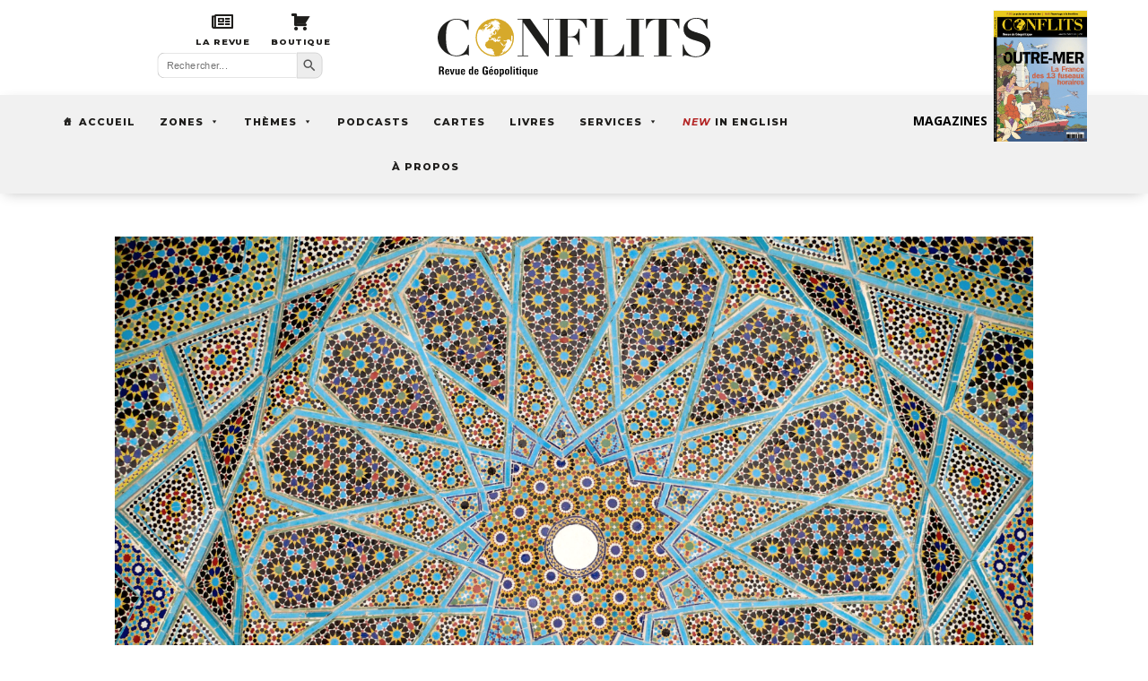

--- FILE ---
content_type: text/html; charset=UTF-8
request_url: https://www.revueconflits.com/lapogee-de-la-perse-une-vitrine-de-la-modernite-entretien-avec-yves-bomati/
body_size: 38997
content:
<!DOCTYPE html>
<html lang="fr-FR" xmlns:og="http://ogp.me/ns#" xmlns:fb="http://ogp.me/ns/fb#">
<head>
	<meta charset="UTF-8" />
<meta http-equiv="X-UA-Compatible" content="IE=edge">
	<link rel="pingback" href="https://www.revueconflits.com/xmlrpc.php" />

	<script type="text/javascript">
		document.documentElement.className = 'js';
	</script>
	
	<link rel="preconnect" href="https://fonts.gstatic.com" crossorigin /><meta name='robots' content='index, follow, max-image-preview:large, max-snippet:-1, max-video-preview:-1' />

	<!-- This site is optimized with the Yoast SEO Premium plugin v26.0 (Yoast SEO v26.8) - https://yoast.com/product/yoast-seo-premium-wordpress/ -->
	<title>L’apogée de la Perse : une vitrine de la modernité. Entretien avec Yves Bomati | Conflits : Revue de Géopolitique</title><link rel="preload" data-rocket-preload as="style" href="https://fonts.googleapis.com/css?family=Open%20Sans%3A400%2C700%7CMontserrat%3A400%2C700%7COpen%20Sans%3A300italic%2C400italic%2C600italic%2C700italic%2C800italic%2C400%2C300%2C600%2C700%2C800%7CLora%3Aregular%2C500%2C600%2C700%2Citalic%2C500italic%2C600italic%2C700italic%7CMontserrat%3A100%2C200%2C300%2Cregular%2C500%2C600%2C700%2C800%2C900%2C100italic%2C200italic%2C300italic%2Citalic%2C500italic%2C600italic%2C700italic%2C800italic%2C900italic&#038;subset=cyrillic%2Ccyrillic-ext%2Cgreek%2Cgreek-ext%2Chebrew%2Clatin%2Clatin-ext%2Cvietnamese,cyrillic%2Ccyrillic-ext%2Clatin%2Clatin-ext%2Cvietnamese&#038;display=swap" /><link rel="stylesheet" href="https://fonts.googleapis.com/css?family=Open%20Sans%3A400%2C700%7CMontserrat%3A400%2C700%7COpen%20Sans%3A300italic%2C400italic%2C600italic%2C700italic%2C800italic%2C400%2C300%2C600%2C700%2C800%7CLora%3Aregular%2C500%2C600%2C700%2Citalic%2C500italic%2C600italic%2C700italic%7CMontserrat%3A100%2C200%2C300%2Cregular%2C500%2C600%2C700%2C800%2C900%2C100italic%2C200italic%2C300italic%2Citalic%2C500italic%2C600italic%2C700italic%2C800italic%2C900italic&#038;subset=cyrillic%2Ccyrillic-ext%2Cgreek%2Cgreek-ext%2Chebrew%2Clatin%2Clatin-ext%2Cvietnamese,cyrillic%2Ccyrillic-ext%2Clatin%2Clatin-ext%2Cvietnamese&#038;display=swap" media="print" onload="this.media='all'" /><noscript><link rel="stylesheet" href="https://fonts.googleapis.com/css?family=Open%20Sans%3A400%2C700%7CMontserrat%3A400%2C700%7COpen%20Sans%3A300italic%2C400italic%2C600italic%2C700italic%2C800italic%2C400%2C300%2C600%2C700%2C800%7CLora%3Aregular%2C500%2C600%2C700%2Citalic%2C500italic%2C600italic%2C700italic%7CMontserrat%3A100%2C200%2C300%2Cregular%2C500%2C600%2C700%2C800%2C900%2C100italic%2C200italic%2C300italic%2Citalic%2C500italic%2C600italic%2C700italic%2C800italic%2C900italic&#038;subset=cyrillic%2Ccyrillic-ext%2Cgreek%2Cgreek-ext%2Chebrew%2Clatin%2Clatin-ext%2Cvietnamese,cyrillic%2Ccyrillic-ext%2Clatin%2Clatin-ext%2Cvietnamese&#038;display=swap" /></noscript>
	<meta name="description" content="GEOPOLITIQUE - Site d&#039;information et revue papier animés par Jean-Baptiste Noé. Articles, cartes, podcasts, vidéos, proposés par nos experts." />
	<link rel="canonical" href="https://www.revueconflits.com/lapogee-de-la-perse-une-vitrine-de-la-modernite-entretien-avec-yves-bomati/" />
	<meta property="og:locale" content="fr_FR" />
	<meta property="og:type" content="article" />
	<meta property="og:title" content="L’apogée de la Perse : une vitrine de la modernité. Entretien avec Yves Bomati" />
	<meta property="og:description" content="GEOPOLITIQUE - Site d&#039;information et revue papier animés par Jean-Baptiste Noé. Articles, cartes, podcasts, vidéos, proposés par nos experts." />
	<meta property="og:url" content="https://www.revueconflits.com/lapogee-de-la-perse-une-vitrine-de-la-modernite-entretien-avec-yves-bomati/" />
	<meta property="og:site_name" content="Conflits : Revue de Géopolitique" />
	<meta property="article:publisher" content="https://www.facebook.com/revueconflits" />
	<meta property="article:published_time" content="2023-02-23T03:09:36+00:00" />
	<meta property="article:modified_time" content="2024-11-21T11:42:20+00:00" />
	<meta property="og:image" content="https://www.revueconflits.com/wp-content/uploads/2023/02/Roof_hafez_tomb-1024x768.jpg" />
	<meta property="og:image:width" content="1024" />
	<meta property="og:image:height" content="768" />
	<meta property="og:image:type" content="image/jpeg" />
	<meta name="author" content="Yves Bomati" />
	<meta name="twitter:card" content="summary_large_image" />
	<meta name="twitter:creator" content="@revueconflits" />
	<meta name="twitter:site" content="@revueconflits" />
	<meta name="twitter:label1" content="Écrit par" />
	<meta name="twitter:data1" content="Yves Bomati" />
	<meta name="twitter:label2" content="Durée de lecture estimée" />
	<meta name="twitter:data2" content="10 minutes" />
	<script type="application/ld+json" class="yoast-schema-graph">{"@context":"https://schema.org","@graph":[{"@type":"Article","@id":"https://www.revueconflits.com/lapogee-de-la-perse-une-vitrine-de-la-modernite-entretien-avec-yves-bomati/#article","isPartOf":{"@id":"https://www.revueconflits.com/lapogee-de-la-perse-une-vitrine-de-la-modernite-entretien-avec-yves-bomati/"},"author":{"name":"Yves Bomati","@id":"https://www.revueconflits.com/#/schema/person/c95852d88202a7511ec307dde64d5213"},"headline":"L’apogée de la Perse : une vitrine de la modernité. Entretien avec Yves Bomati","datePublished":"2023-02-23T03:09:36+00:00","dateModified":"2024-11-21T11:42:20+00:00","mainEntityOfPage":{"@id":"https://www.revueconflits.com/lapogee-de-la-perse-une-vitrine-de-la-modernite-entretien-avec-yves-bomati/"},"wordCount":2143,"commentCount":0,"publisher":{"@id":"https://www.revueconflits.com/#organization"},"image":{"@id":"https://www.revueconflits.com/lapogee-de-la-perse-une-vitrine-de-la-modernite-entretien-avec-yves-bomati/#primaryimage"},"thumbnailUrl":"https://www.revueconflits.com/wp-content/uploads/2023/02/Roof_hafez_tomb-scaled.jpg","keywords":["Abonné","Diplomatie","Guerre du droit","Iran"],"articleSection":["Analyse et théorie","Asie","Asie centrale","Entretien","Europe","Histoire","Livres"],"inLanguage":"fr-FR","copyrightYear":"2023","copyrightHolder":{"@id":"https://www.revueconflits.com/#organization"}},{"@type":"WebPage","@id":"https://www.revueconflits.com/lapogee-de-la-perse-une-vitrine-de-la-modernite-entretien-avec-yves-bomati/","url":"https://www.revueconflits.com/lapogee-de-la-perse-une-vitrine-de-la-modernite-entretien-avec-yves-bomati/","name":"L’apogée de la Perse : une vitrine de la modernité. Entretien avec Yves Bomati | Conflits : Revue de Géopolitique","isPartOf":{"@id":"https://www.revueconflits.com/#website"},"primaryImageOfPage":{"@id":"https://www.revueconflits.com/lapogee-de-la-perse-une-vitrine-de-la-modernite-entretien-avec-yves-bomati/#primaryimage"},"image":{"@id":"https://www.revueconflits.com/lapogee-de-la-perse-une-vitrine-de-la-modernite-entretien-avec-yves-bomati/#primaryimage"},"thumbnailUrl":"https://www.revueconflits.com/wp-content/uploads/2023/02/Roof_hafez_tomb-scaled.jpg","datePublished":"2023-02-23T03:09:36+00:00","dateModified":"2024-11-21T11:42:20+00:00","description":"GEOPOLITIQUE - Site d'information et revue papier animés par Jean-Baptiste Noé. Articles, cartes, podcasts, vidéos, proposés par nos experts.","breadcrumb":{"@id":"https://www.revueconflits.com/lapogee-de-la-perse-une-vitrine-de-la-modernite-entretien-avec-yves-bomati/#breadcrumb"},"inLanguage":"fr-FR","potentialAction":[{"@type":"ReadAction","target":["https://www.revueconflits.com/lapogee-de-la-perse-une-vitrine-de-la-modernite-entretien-avec-yves-bomati/"]}]},{"@type":"ImageObject","inLanguage":"fr-FR","@id":"https://www.revueconflits.com/lapogee-de-la-perse-une-vitrine-de-la-modernite-entretien-avec-yves-bomati/#primaryimage","url":"https://www.revueconflits.com/wp-content/uploads/2023/02/Roof_hafez_tomb-scaled.jpg","contentUrl":"https://www.revueconflits.com/wp-content/uploads/2023/02/Roof_hafez_tomb-scaled.jpg","width":2880,"height":2160,"caption":"Plafond de la tombe du poète persan Hafez à Shiraz, dans la province de Fars, en Iran. Crédit : Pentocelo — Travail personnel, Wikimedia commons"},{"@type":"BreadcrumbList","@id":"https://www.revueconflits.com/lapogee-de-la-perse-une-vitrine-de-la-modernite-entretien-avec-yves-bomati/#breadcrumb","itemListElement":[{"@type":"ListItem","position":1,"name":"Accueil","item":"https://www.revueconflits.com/"},{"@type":"ListItem","position":2,"name":"L’apogée de la Perse : une vitrine de la modernité. Entretien avec Yves Bomati"}]},{"@type":"WebSite","@id":"https://www.revueconflits.com/#website","url":"https://www.revueconflits.com/","name":"Conflits : Revue de Géopolitique","description":"Histoire, géopolitique, relations internationales","publisher":{"@id":"https://www.revueconflits.com/#organization"},"potentialAction":[{"@type":"SearchAction","target":{"@type":"EntryPoint","urlTemplate":"https://www.revueconflits.com/?s={search_term_string}"},"query-input":{"@type":"PropertyValueSpecification","valueRequired":true,"valueName":"search_term_string"}}],"inLanguage":"fr-FR"},{"@type":"Organization","@id":"https://www.revueconflits.com/#organization","name":"Revue Conflits","alternateName":"Conflits","url":"https://www.revueconflits.com/","logo":{"@type":"ImageObject","inLanguage":"fr-FR","@id":"https://www.revueconflits.com/#/schema/logo/image/","url":"https://www.revueconflits.com/wp-content/uploads/2019/08/logo-conflits-fond-noir-yoast.jpg","contentUrl":"https://www.revueconflits.com/wp-content/uploads/2019/08/logo-conflits-fond-noir-yoast.jpg","width":1200,"height":650,"caption":"Revue Conflits"},"image":{"@id":"https://www.revueconflits.com/#/schema/logo/image/"},"sameAs":["https://www.facebook.com/revueconflits","https://x.com/revueconflits","https://www.linkedin.com/company/conflits/","https://www.youtube.com/user/revueconflits"],"description":"GEOPOLITIQUE - Site d'information et revue papier animés par Jean-Baptiste Noé. Articles, cartes, podcasts, vidéos, proposés par nos experts.","email":"contact@revueconflits.com","telephone":"0184790134","legalName":"ANTEIOS","foundingDate":"2014-05-02","vatID":"FR22802072504","taxID":"802 072 504 00029","duns":"266108871"},{"@type":"Person","@id":"https://www.revueconflits.com/#/schema/person/c95852d88202a7511ec307dde64d5213","name":"Yves Bomati","image":{"@type":"ImageObject","inLanguage":"fr-FR","@id":"https://www.revueconflits.com/#/schema/person/image/","url":"https://secure.gravatar.com/avatar/cd94d0cea86f5b0d4667887f4920a00d93faca65d58c882f0293a68fda563249?s=96&d=mm&r=g","contentUrl":"https://secure.gravatar.com/avatar/cd94d0cea86f5b0d4667887f4920a00d93faca65d58c882f0293a68fda563249?s=96&d=mm&r=g","caption":"Yves Bomati"},"url":"https://www.revueconflits.com/author/bomati/"}]}</script>
	<!-- / Yoast SEO Premium plugin. -->


<link rel='dns-prefetch' href='//fonts.googleapis.com' />
<link rel='dns-prefetch' href='//use.fontawesome.com' />
<link href='https://fonts.gstatic.com' crossorigin rel='preconnect' />
<link rel="alternate" type="application/rss+xml" title="Conflits : Revue de Géopolitique &raquo; Flux" href="https://www.revueconflits.com/feed/" />
<meta content="Conflits v2 v.1.0.0" name="generator"/>
<link data-minify="1" rel='stylesheet' id='ytp-icons-css' href='https://www.revueconflits.com/wp-content/cache/min/1/wp-content/plugins/rdv-youtube-playlist-video-player/packages/icons/css/icons.min.css?ver=1764092752' type='text/css' media='all' />
<link rel='stylesheet' id='ytp-style-css' href='https://www.revueconflits.com/wp-content/plugins/rdv-youtube-playlist-video-player/packages/youtube-video-player/css/youtube-video-player.min.css?ver=6.8.3' type='text/css' media='all' />
<link data-minify="1" rel='stylesheet' id='perfect-scrollbar-style-css' href='https://www.revueconflits.com/wp-content/cache/min/1/wp-content/plugins/rdv-youtube-playlist-video-player/packages/perfect-scrollbar/perfect-scrollbar.css?ver=1764092752' type='text/css' media='all' />
<link data-minify="1" rel='stylesheet' id='dashicons-css' href='https://www.revueconflits.com/wp-content/cache/min/1/wp-includes/css/dashicons.min.css?ver=1764092752' type='text/css' media='all' />
<link rel='stylesheet' id='post-views-counter-frontend-css' href='https://www.revueconflits.com/wp-content/plugins/post-views-counter/css/frontend.min.css?ver=1.5.4' type='text/css' media='all' />
<style id='wp-emoji-styles-inline-css' type='text/css'>

	img.wp-smiley, img.emoji {
		display: inline !important;
		border: none !important;
		box-shadow: none !important;
		height: 1em !important;
		width: 1em !important;
		margin: 0 0.07em !important;
		vertical-align: -0.1em !important;
		background: none !important;
		padding: 0 !important;
	}
</style>
<link rel='stylesheet' id='wp-block-library-css' href='https://www.revueconflits.com/wp-includes/css/dist/block-library/style.min.css?ver=6.8.3' type='text/css' media='all' />
<style id='wp-block-library-theme-inline-css' type='text/css'>
.wp-block-audio :where(figcaption){color:#555;font-size:13px;text-align:center}.is-dark-theme .wp-block-audio :where(figcaption){color:#ffffffa6}.wp-block-audio{margin:0 0 1em}.wp-block-code{border:1px solid #ccc;border-radius:4px;font-family:Menlo,Consolas,monaco,monospace;padding:.8em 1em}.wp-block-embed :where(figcaption){color:#555;font-size:13px;text-align:center}.is-dark-theme .wp-block-embed :where(figcaption){color:#ffffffa6}.wp-block-embed{margin:0 0 1em}.blocks-gallery-caption{color:#555;font-size:13px;text-align:center}.is-dark-theme .blocks-gallery-caption{color:#ffffffa6}:root :where(.wp-block-image figcaption){color:#555;font-size:13px;text-align:center}.is-dark-theme :root :where(.wp-block-image figcaption){color:#ffffffa6}.wp-block-image{margin:0 0 1em}.wp-block-pullquote{border-bottom:4px solid;border-top:4px solid;color:currentColor;margin-bottom:1.75em}.wp-block-pullquote cite,.wp-block-pullquote footer,.wp-block-pullquote__citation{color:currentColor;font-size:.8125em;font-style:normal;text-transform:uppercase}.wp-block-quote{border-left:.25em solid;margin:0 0 1.75em;padding-left:1em}.wp-block-quote cite,.wp-block-quote footer{color:currentColor;font-size:.8125em;font-style:normal;position:relative}.wp-block-quote:where(.has-text-align-right){border-left:none;border-right:.25em solid;padding-left:0;padding-right:1em}.wp-block-quote:where(.has-text-align-center){border:none;padding-left:0}.wp-block-quote.is-large,.wp-block-quote.is-style-large,.wp-block-quote:where(.is-style-plain){border:none}.wp-block-search .wp-block-search__label{font-weight:700}.wp-block-search__button{border:1px solid #ccc;padding:.375em .625em}:where(.wp-block-group.has-background){padding:1.25em 2.375em}.wp-block-separator.has-css-opacity{opacity:.4}.wp-block-separator{border:none;border-bottom:2px solid;margin-left:auto;margin-right:auto}.wp-block-separator.has-alpha-channel-opacity{opacity:1}.wp-block-separator:not(.is-style-wide):not(.is-style-dots){width:100px}.wp-block-separator.has-background:not(.is-style-dots){border-bottom:none;height:1px}.wp-block-separator.has-background:not(.is-style-wide):not(.is-style-dots){height:2px}.wp-block-table{margin:0 0 1em}.wp-block-table td,.wp-block-table th{word-break:normal}.wp-block-table :where(figcaption){color:#555;font-size:13px;text-align:center}.is-dark-theme .wp-block-table :where(figcaption){color:#ffffffa6}.wp-block-video :where(figcaption){color:#555;font-size:13px;text-align:center}.is-dark-theme .wp-block-video :where(figcaption){color:#ffffffa6}.wp-block-video{margin:0 0 1em}:root :where(.wp-block-template-part.has-background){margin-bottom:0;margin-top:0;padding:1.25em 2.375em}
</style>
<link data-minify="1" rel='stylesheet' id='font-awesome-svg-styles-css' href='https://www.revueconflits.com/wp-content/cache/min/1/wp-content/uploads/font-awesome/v5.15.4/css/svg-with-js.css?ver=1764092752' type='text/css' media='all' />
<style id='font-awesome-svg-styles-inline-css' type='text/css'>
   .wp-block-font-awesome-icon svg::before,
   .wp-rich-text-font-awesome-icon svg::before {content: unset;}
</style>
<style id='global-styles-inline-css' type='text/css'>
:root{--wp--preset--aspect-ratio--square: 1;--wp--preset--aspect-ratio--4-3: 4/3;--wp--preset--aspect-ratio--3-4: 3/4;--wp--preset--aspect-ratio--3-2: 3/2;--wp--preset--aspect-ratio--2-3: 2/3;--wp--preset--aspect-ratio--16-9: 16/9;--wp--preset--aspect-ratio--9-16: 9/16;--wp--preset--color--black: #000000;--wp--preset--color--cyan-bluish-gray: #abb8c3;--wp--preset--color--white: #ffffff;--wp--preset--color--pale-pink: #f78da7;--wp--preset--color--vivid-red: #cf2e2e;--wp--preset--color--luminous-vivid-orange: #ff6900;--wp--preset--color--luminous-vivid-amber: #fcb900;--wp--preset--color--light-green-cyan: #7bdcb5;--wp--preset--color--vivid-green-cyan: #00d084;--wp--preset--color--pale-cyan-blue: #8ed1fc;--wp--preset--color--vivid-cyan-blue: #0693e3;--wp--preset--color--vivid-purple: #9b51e0;--wp--preset--gradient--vivid-cyan-blue-to-vivid-purple: linear-gradient(135deg,rgba(6,147,227,1) 0%,rgb(155,81,224) 100%);--wp--preset--gradient--light-green-cyan-to-vivid-green-cyan: linear-gradient(135deg,rgb(122,220,180) 0%,rgb(0,208,130) 100%);--wp--preset--gradient--luminous-vivid-amber-to-luminous-vivid-orange: linear-gradient(135deg,rgba(252,185,0,1) 0%,rgba(255,105,0,1) 100%);--wp--preset--gradient--luminous-vivid-orange-to-vivid-red: linear-gradient(135deg,rgba(255,105,0,1) 0%,rgb(207,46,46) 100%);--wp--preset--gradient--very-light-gray-to-cyan-bluish-gray: linear-gradient(135deg,rgb(238,238,238) 0%,rgb(169,184,195) 100%);--wp--preset--gradient--cool-to-warm-spectrum: linear-gradient(135deg,rgb(74,234,220) 0%,rgb(151,120,209) 20%,rgb(207,42,186) 40%,rgb(238,44,130) 60%,rgb(251,105,98) 80%,rgb(254,248,76) 100%);--wp--preset--gradient--blush-light-purple: linear-gradient(135deg,rgb(255,206,236) 0%,rgb(152,150,240) 100%);--wp--preset--gradient--blush-bordeaux: linear-gradient(135deg,rgb(254,205,165) 0%,rgb(254,45,45) 50%,rgb(107,0,62) 100%);--wp--preset--gradient--luminous-dusk: linear-gradient(135deg,rgb(255,203,112) 0%,rgb(199,81,192) 50%,rgb(65,88,208) 100%);--wp--preset--gradient--pale-ocean: linear-gradient(135deg,rgb(255,245,203) 0%,rgb(182,227,212) 50%,rgb(51,167,181) 100%);--wp--preset--gradient--electric-grass: linear-gradient(135deg,rgb(202,248,128) 0%,rgb(113,206,126) 100%);--wp--preset--gradient--midnight: linear-gradient(135deg,rgb(2,3,129) 0%,rgb(40,116,252) 100%);--wp--preset--font-size--small: 13px;--wp--preset--font-size--medium: 20px;--wp--preset--font-size--large: 36px;--wp--preset--font-size--x-large: 42px;--wp--preset--spacing--20: 0.44rem;--wp--preset--spacing--30: 0.67rem;--wp--preset--spacing--40: 1rem;--wp--preset--spacing--50: 1.5rem;--wp--preset--spacing--60: 2.25rem;--wp--preset--spacing--70: 3.38rem;--wp--preset--spacing--80: 5.06rem;--wp--preset--shadow--natural: 6px 6px 9px rgba(0, 0, 0, 0.2);--wp--preset--shadow--deep: 12px 12px 50px rgba(0, 0, 0, 0.4);--wp--preset--shadow--sharp: 6px 6px 0px rgba(0, 0, 0, 0.2);--wp--preset--shadow--outlined: 6px 6px 0px -3px rgba(255, 255, 255, 1), 6px 6px rgba(0, 0, 0, 1);--wp--preset--shadow--crisp: 6px 6px 0px rgba(0, 0, 0, 1);}:root { --wp--style--global--content-size: 823px;--wp--style--global--wide-size: 1080px; }:where(body) { margin: 0; }.wp-site-blocks > .alignleft { float: left; margin-right: 2em; }.wp-site-blocks > .alignright { float: right; margin-left: 2em; }.wp-site-blocks > .aligncenter { justify-content: center; margin-left: auto; margin-right: auto; }:where(.is-layout-flex){gap: 0.5em;}:where(.is-layout-grid){gap: 0.5em;}.is-layout-flow > .alignleft{float: left;margin-inline-start: 0;margin-inline-end: 2em;}.is-layout-flow > .alignright{float: right;margin-inline-start: 2em;margin-inline-end: 0;}.is-layout-flow > .aligncenter{margin-left: auto !important;margin-right: auto !important;}.is-layout-constrained > .alignleft{float: left;margin-inline-start: 0;margin-inline-end: 2em;}.is-layout-constrained > .alignright{float: right;margin-inline-start: 2em;margin-inline-end: 0;}.is-layout-constrained > .aligncenter{margin-left: auto !important;margin-right: auto !important;}.is-layout-constrained > :where(:not(.alignleft):not(.alignright):not(.alignfull)){max-width: var(--wp--style--global--content-size);margin-left: auto !important;margin-right: auto !important;}.is-layout-constrained > .alignwide{max-width: var(--wp--style--global--wide-size);}body .is-layout-flex{display: flex;}.is-layout-flex{flex-wrap: wrap;align-items: center;}.is-layout-flex > :is(*, div){margin: 0;}body .is-layout-grid{display: grid;}.is-layout-grid > :is(*, div){margin: 0;}body{padding-top: 0px;padding-right: 0px;padding-bottom: 0px;padding-left: 0px;}:root :where(.wp-element-button, .wp-block-button__link){background-color: #32373c;border-width: 0;color: #fff;font-family: inherit;font-size: inherit;line-height: inherit;padding: calc(0.667em + 2px) calc(1.333em + 2px);text-decoration: none;}.has-black-color{color: var(--wp--preset--color--black) !important;}.has-cyan-bluish-gray-color{color: var(--wp--preset--color--cyan-bluish-gray) !important;}.has-white-color{color: var(--wp--preset--color--white) !important;}.has-pale-pink-color{color: var(--wp--preset--color--pale-pink) !important;}.has-vivid-red-color{color: var(--wp--preset--color--vivid-red) !important;}.has-luminous-vivid-orange-color{color: var(--wp--preset--color--luminous-vivid-orange) !important;}.has-luminous-vivid-amber-color{color: var(--wp--preset--color--luminous-vivid-amber) !important;}.has-light-green-cyan-color{color: var(--wp--preset--color--light-green-cyan) !important;}.has-vivid-green-cyan-color{color: var(--wp--preset--color--vivid-green-cyan) !important;}.has-pale-cyan-blue-color{color: var(--wp--preset--color--pale-cyan-blue) !important;}.has-vivid-cyan-blue-color{color: var(--wp--preset--color--vivid-cyan-blue) !important;}.has-vivid-purple-color{color: var(--wp--preset--color--vivid-purple) !important;}.has-black-background-color{background-color: var(--wp--preset--color--black) !important;}.has-cyan-bluish-gray-background-color{background-color: var(--wp--preset--color--cyan-bluish-gray) !important;}.has-white-background-color{background-color: var(--wp--preset--color--white) !important;}.has-pale-pink-background-color{background-color: var(--wp--preset--color--pale-pink) !important;}.has-vivid-red-background-color{background-color: var(--wp--preset--color--vivid-red) !important;}.has-luminous-vivid-orange-background-color{background-color: var(--wp--preset--color--luminous-vivid-orange) !important;}.has-luminous-vivid-amber-background-color{background-color: var(--wp--preset--color--luminous-vivid-amber) !important;}.has-light-green-cyan-background-color{background-color: var(--wp--preset--color--light-green-cyan) !important;}.has-vivid-green-cyan-background-color{background-color: var(--wp--preset--color--vivid-green-cyan) !important;}.has-pale-cyan-blue-background-color{background-color: var(--wp--preset--color--pale-cyan-blue) !important;}.has-vivid-cyan-blue-background-color{background-color: var(--wp--preset--color--vivid-cyan-blue) !important;}.has-vivid-purple-background-color{background-color: var(--wp--preset--color--vivid-purple) !important;}.has-black-border-color{border-color: var(--wp--preset--color--black) !important;}.has-cyan-bluish-gray-border-color{border-color: var(--wp--preset--color--cyan-bluish-gray) !important;}.has-white-border-color{border-color: var(--wp--preset--color--white) !important;}.has-pale-pink-border-color{border-color: var(--wp--preset--color--pale-pink) !important;}.has-vivid-red-border-color{border-color: var(--wp--preset--color--vivid-red) !important;}.has-luminous-vivid-orange-border-color{border-color: var(--wp--preset--color--luminous-vivid-orange) !important;}.has-luminous-vivid-amber-border-color{border-color: var(--wp--preset--color--luminous-vivid-amber) !important;}.has-light-green-cyan-border-color{border-color: var(--wp--preset--color--light-green-cyan) !important;}.has-vivid-green-cyan-border-color{border-color: var(--wp--preset--color--vivid-green-cyan) !important;}.has-pale-cyan-blue-border-color{border-color: var(--wp--preset--color--pale-cyan-blue) !important;}.has-vivid-cyan-blue-border-color{border-color: var(--wp--preset--color--vivid-cyan-blue) !important;}.has-vivid-purple-border-color{border-color: var(--wp--preset--color--vivid-purple) !important;}.has-vivid-cyan-blue-to-vivid-purple-gradient-background{background: var(--wp--preset--gradient--vivid-cyan-blue-to-vivid-purple) !important;}.has-light-green-cyan-to-vivid-green-cyan-gradient-background{background: var(--wp--preset--gradient--light-green-cyan-to-vivid-green-cyan) !important;}.has-luminous-vivid-amber-to-luminous-vivid-orange-gradient-background{background: var(--wp--preset--gradient--luminous-vivid-amber-to-luminous-vivid-orange) !important;}.has-luminous-vivid-orange-to-vivid-red-gradient-background{background: var(--wp--preset--gradient--luminous-vivid-orange-to-vivid-red) !important;}.has-very-light-gray-to-cyan-bluish-gray-gradient-background{background: var(--wp--preset--gradient--very-light-gray-to-cyan-bluish-gray) !important;}.has-cool-to-warm-spectrum-gradient-background{background: var(--wp--preset--gradient--cool-to-warm-spectrum) !important;}.has-blush-light-purple-gradient-background{background: var(--wp--preset--gradient--blush-light-purple) !important;}.has-blush-bordeaux-gradient-background{background: var(--wp--preset--gradient--blush-bordeaux) !important;}.has-luminous-dusk-gradient-background{background: var(--wp--preset--gradient--luminous-dusk) !important;}.has-pale-ocean-gradient-background{background: var(--wp--preset--gradient--pale-ocean) !important;}.has-electric-grass-gradient-background{background: var(--wp--preset--gradient--electric-grass) !important;}.has-midnight-gradient-background{background: var(--wp--preset--gradient--midnight) !important;}.has-small-font-size{font-size: var(--wp--preset--font-size--small) !important;}.has-medium-font-size{font-size: var(--wp--preset--font-size--medium) !important;}.has-large-font-size{font-size: var(--wp--preset--font-size--large) !important;}.has-x-large-font-size{font-size: var(--wp--preset--font-size--x-large) !important;}
:where(.wp-block-post-template.is-layout-flex){gap: 1.25em;}:where(.wp-block-post-template.is-layout-grid){gap: 1.25em;}
:where(.wp-block-columns.is-layout-flex){gap: 2em;}:where(.wp-block-columns.is-layout-grid){gap: 2em;}
:root :where(.wp-block-pullquote){font-size: 1.5em;line-height: 1.6;}
</style>
<link rel='stylesheet' id='dcl-slick-css' href='https://www.revueconflits.com/wp-content/plugins/wow-carousel-for-divi-lite/assets/libs/slick/slick.min.css?ver=2.1.5' type='text/css' media='all' />
<link rel='stylesheet' id='dcl-magnific-css' href='https://www.revueconflits.com/wp-content/plugins/wow-carousel-for-divi-lite/assets/libs/magnific/magnific-popup.min.css?ver=2.1.5' type='text/css' media='all' />
<link data-minify="1" rel='stylesheet' id='dcl-frontend-styles-css' href='https://www.revueconflits.com/wp-content/cache/min/1/wp-content/plugins/wow-carousel-for-divi-lite/dist/frontend-styles.css?ver=1764869274' type='text/css' media='all' />
<link data-minify="1" rel='stylesheet' id='gc-voir-plus-v25-css' href='https://www.revueconflits.com/wp-content/cache/min/1/wp-content/plugins/gc-voir-plus-v2_5/assets/voirplus.css?ver=1764092752' type='text/css' media='all' />
<link data-minify="1" rel='stylesheet' id='mailerlite_forms.css-css' href='https://www.revueconflits.com/wp-content/cache/min/1/wp-content/plugins/official-mailerlite-sign-up-forms/assets/css/mailerlite_forms.css?ver=1764092752' type='text/css' media='all' />
<link rel='stylesheet' id='ivory-search-styles-css' href='https://www.revueconflits.com/wp-content/plugins/add-search-to-menu/public/css/ivory-search.min.css?ver=5.5.11' type='text/css' media='all' />
<link data-minify="1" rel='stylesheet' id='custom-back-to-top-css' href='https://www.revueconflits.com/wp-content/cache/min/1/wp-content/plugins/divi-100-back-to-top/assets/css/style.css?ver=1764092752' type='text/css' media='all' />
<link data-minify="1" rel='stylesheet' id='megamenu-css' href='https://www.revueconflits.com/wp-content/cache/min/1/wp-content/uploads/maxmegamenu/style.css?ver=1764092752' type='text/css' media='all' />

<link data-minify="1" rel='stylesheet' id='megamenu-genericons-css' href='https://www.revueconflits.com/wp-content/cache/min/1/wp-content/plugins/megamenu-pro/icons/genericons/genericons/genericons.css?ver=1764092752' type='text/css' media='all' />
<link data-minify="1" rel='stylesheet' id='megamenu-fontawesome-css' href='https://www.revueconflits.com/wp-content/cache/min/1/wp-content/plugins/megamenu-pro/icons/fontawesome/css/font-awesome.min.css?ver=1764092752' type='text/css' media='all' />
<link data-minify="1" rel='stylesheet' id='megamenu-fontawesome5-css' href='https://www.revueconflits.com/wp-content/cache/min/1/wp-content/plugins/megamenu-pro/icons/fontawesome5/css/all.min.css?ver=1764092752' type='text/css' media='all' />
<link data-minify="1" rel='stylesheet' id='et_monarch-css-css' href='https://www.revueconflits.com/wp-content/cache/min/1/wp-content/plugins/monarch/css/style.css?ver=1764092752' type='text/css' media='all' />


<link rel='stylesheet' id='font-awesome-official-css' href='https://use.fontawesome.com/releases/v5.15.4/css/all.css' type='text/css' media='all' integrity="sha384-DyZ88mC6Up2uqS4h/KRgHuoeGwBcD4Ng9SiP4dIRy0EXTlnuz47vAwmeGwVChigm" crossorigin="anonymous" />
<link rel='stylesheet' id='Divi-Blog-Extras-styles-css' href='https://www.revueconflits.com/wp-content/plugins/Divi-Blog-Extras/styles/style.min.css?ver=2.7.0' type='text/css' media='all' />

<link data-minify="1" rel='stylesheet' id='wp-pagenavi-css' href='https://www.revueconflits.com/wp-content/cache/min/1/wp-content/plugins/wp-pagenavi/pagenavi-css.css?ver=1764092749' type='text/css' media='all' />
<link data-minify="1" rel='stylesheet' id='divi-style-parent-css' href='https://www.revueconflits.com/wp-content/cache/min/1/wp-content/themes/Divi/style-static.min.css?ver=1764092749' type='text/css' media='all' />
<link data-minify="1" rel='stylesheet' id='child-style-css' href='https://www.revueconflits.com/wp-content/cache/min/1/wp-content/themes/Divi-child/style.css?ver=1764092749' type='text/css' media='all' />
<link data-minify="1" rel='stylesheet' id='divi-style-css' href='https://www.revueconflits.com/wp-content/cache/min/1/wp-content/themes/Divi-child/style.css?ver=1764092749' type='text/css' media='all' />
<style id='rocket-lazyload-inline-css' type='text/css'>
.rll-youtube-player{position:relative;padding-bottom:56.23%;height:0;overflow:hidden;max-width:100%;}.rll-youtube-player:focus-within{outline: 2px solid currentColor;outline-offset: 5px;}.rll-youtube-player iframe{position:absolute;top:0;left:0;width:100%;height:100%;z-index:100;background:0 0}.rll-youtube-player img{bottom:0;display:block;left:0;margin:auto;max-width:100%;width:100%;position:absolute;right:0;top:0;border:none;height:auto;-webkit-transition:.4s all;-moz-transition:.4s all;transition:.4s all}.rll-youtube-player img:hover{-webkit-filter:brightness(75%)}.rll-youtube-player .play{height:100%;width:100%;left:0;top:0;position:absolute;background:url(https://www.revueconflits.com/wp-content/plugins/wp-rocket/assets/img/youtube.png) no-repeat center;background-color: transparent !important;cursor:pointer;border:none;}
</style>
<link rel='stylesheet' id='font-awesome-official-v4shim-css' href='https://use.fontawesome.com/releases/v5.15.4/css/v4-shims.css' type='text/css' media='all' integrity="sha384-Vq76wejb3QJM4nDatBa5rUOve+9gkegsjCebvV/9fvXlGWo4HCMR4cJZjjcF6Viv" crossorigin="anonymous" />
<style id='font-awesome-official-v4shim-inline-css' type='text/css'>
@font-face {
font-family: "FontAwesome";
font-display: block;
src: url("https://use.fontawesome.com/releases/v5.15.4/webfonts/fa-brands-400.eot"),
		url("https://use.fontawesome.com/releases/v5.15.4/webfonts/fa-brands-400.eot?#iefix") format("embedded-opentype"),
		url("https://use.fontawesome.com/releases/v5.15.4/webfonts/fa-brands-400.woff2") format("woff2"),
		url("https://use.fontawesome.com/releases/v5.15.4/webfonts/fa-brands-400.woff") format("woff"),
		url("https://use.fontawesome.com/releases/v5.15.4/webfonts/fa-brands-400.ttf") format("truetype"),
		url("https://use.fontawesome.com/releases/v5.15.4/webfonts/fa-brands-400.svg#fontawesome") format("svg");
}

@font-face {
font-family: "FontAwesome";
font-display: block;
src: url("https://use.fontawesome.com/releases/v5.15.4/webfonts/fa-solid-900.eot"),
		url("https://use.fontawesome.com/releases/v5.15.4/webfonts/fa-solid-900.eot?#iefix") format("embedded-opentype"),
		url("https://use.fontawesome.com/releases/v5.15.4/webfonts/fa-solid-900.woff2") format("woff2"),
		url("https://use.fontawesome.com/releases/v5.15.4/webfonts/fa-solid-900.woff") format("woff"),
		url("https://use.fontawesome.com/releases/v5.15.4/webfonts/fa-solid-900.ttf") format("truetype"),
		url("https://use.fontawesome.com/releases/v5.15.4/webfonts/fa-solid-900.svg#fontawesome") format("svg");
}

@font-face {
font-family: "FontAwesome";
font-display: block;
src: url("https://use.fontawesome.com/releases/v5.15.4/webfonts/fa-regular-400.eot"),
		url("https://use.fontawesome.com/releases/v5.15.4/webfonts/fa-regular-400.eot?#iefix") format("embedded-opentype"),
		url("https://use.fontawesome.com/releases/v5.15.4/webfonts/fa-regular-400.woff2") format("woff2"),
		url("https://use.fontawesome.com/releases/v5.15.4/webfonts/fa-regular-400.woff") format("woff"),
		url("https://use.fontawesome.com/releases/v5.15.4/webfonts/fa-regular-400.ttf") format("truetype"),
		url("https://use.fontawesome.com/releases/v5.15.4/webfonts/fa-regular-400.svg#fontawesome") format("svg");
unicode-range: U+F004-F005,U+F007,U+F017,U+F022,U+F024,U+F02E,U+F03E,U+F044,U+F057-F059,U+F06E,U+F070,U+F075,U+F07B-F07C,U+F080,U+F086,U+F089,U+F094,U+F09D,U+F0A0,U+F0A4-F0A7,U+F0C5,U+F0C7-F0C8,U+F0E0,U+F0EB,U+F0F3,U+F0F8,U+F0FE,U+F111,U+F118-F11A,U+F11C,U+F133,U+F144,U+F146,U+F14A,U+F14D-F14E,U+F150-F152,U+F15B-F15C,U+F164-F165,U+F185-F186,U+F191-F192,U+F1AD,U+F1C1-F1C9,U+F1CD,U+F1D8,U+F1E3,U+F1EA,U+F1F6,U+F1F9,U+F20A,U+F247-F249,U+F24D,U+F254-F25B,U+F25D,U+F267,U+F271-F274,U+F279,U+F28B,U+F28D,U+F2B5-F2B6,U+F2B9,U+F2BB,U+F2BD,U+F2C1-F2C2,U+F2D0,U+F2D2,U+F2DC,U+F2ED,U+F328,U+F358-F35B,U+F3A5,U+F3D1,U+F410,U+F4AD;
}
</style>
<script type="text/javascript" src="https://www.revueconflits.com/wp-includes/js/jquery/jquery.min.js?ver=3.7.1" id="jquery-core-js"></script>
<script type="text/javascript" src="https://www.revueconflits.com/wp-includes/js/jquery/jquery-migrate.min.js?ver=3.4.1" id="jquery-migrate-js"></script>
<script data-minify="1" type="text/javascript" src="https://www.revueconflits.com/wp-content/cache/min/1/wp-content/plugins/rdv-youtube-playlist-video-player/packages/perfect-scrollbar/jquery.mousewheel.js?ver=1764092750" id="jquery-mousewheel-js"></script>
<script data-minify="1" type="text/javascript" src="https://www.revueconflits.com/wp-content/cache/min/1/wp-content/plugins/rdv-youtube-playlist-video-player/packages/perfect-scrollbar/perfect-scrollbar.js?ver=1764092750" id="perfect-scrollbar-script-js"></script>
<script type="text/javascript" src="https://www.revueconflits.com/wp-content/plugins/rdv-youtube-playlist-video-player/packages/youtube-video-player/js/youtube-video-player.jquery.min.js?ver=6.8.3" id="ytp-script-js"></script>
<script data-minify="1" type="text/javascript" src="https://www.revueconflits.com/wp-content/cache/min/1/wp-content/plugins/rdv-youtube-playlist-video-player/js/plugin.js?ver=1764092750" id="ytp-plugin-js"></script>
<script type="text/javascript" id="post-views-counter-frontend-js-before">
/* <![CDATA[ */
var pvcArgsFrontend = {"mode":"js","postID":32827,"requestURL":"https:\/\/www.revueconflits.com\/wp-admin\/admin-ajax.php","nonce":"b3277a324d","dataStorage":"cookies","multisite":false,"path":"\/","domain":""};
/* ]]> */
</script>
<script type="text/javascript" src="https://www.revueconflits.com/wp-content/plugins/post-views-counter/js/frontend.min.js?ver=1.5.4" id="post-views-counter-frontend-js"></script>
<link rel="https://api.w.org/" href="https://www.revueconflits.com/wp-json/" /><link rel="alternate" title="JSON" type="application/json" href="https://www.revueconflits.com/wp-json/wp/v2/posts/32827" /><link rel='shortlink' href='https://www.revueconflits.com/?p=32827' />
<link rel="alternate" title="oEmbed (JSON)" type="application/json+oembed" href="https://www.revueconflits.com/wp-json/oembed/1.0/embed?url=https%3A%2F%2Fwww.revueconflits.com%2Flapogee-de-la-perse-une-vitrine-de-la-modernite-entretien-avec-yves-bomati%2F" />
<link rel="alternate" title="oEmbed (XML)" type="text/xml+oembed" href="https://www.revueconflits.com/wp-json/oembed/1.0/embed?url=https%3A%2F%2Fwww.revueconflits.com%2Flapogee-de-la-perse-une-vitrine-de-la-modernite-entretien-avec-yves-bomati%2F&#038;format=xml" />
            <!-- MailerLite Universal -->
            <script>
                (function (m, a, i, l, e, r) {
                    m['MailerLiteObject'] = e;

                    function f() {
                        var c = {a: arguments, q: []};
                        var r = this.push(c);
                        return "number" != typeof r ? r : f.bind(c.q);
                    }

                    f.q = f.q || [];
                    m[e] = m[e] || f.bind(f.q);
                    m[e].q = m[e].q || f.q;
                    r = a.createElement(i);
                    var _ = a.getElementsByTagName(i)[0];
                    r.async = 1;
                    r.src = l + '?' + (~~(new Date().getTime() / 10000000));
                    _.parentNode.insertBefore(r, _);
                })(window, document, 'script', 'https://static.mailerlite.com/js/universal.js', 'ml');

                var ml_account = ml('accounts', '1296514', 's9j0v1w4o5', 'load');
            </script>
            <!-- End MailerLite Universal -->
        <style type="text/css" id="et-social-custom-css">
				 
			</style><script src="https://www.qiota.com/assets/getQiota.js"></script><script>

function openModalAuth(){
      $('#dialog_qiota_auth').modal();
    };

function openModal(){
 document.getElementById("dialog_qiota").classList.toggle("in");
};
function openModallogout(){
 document.getElementById("dialog_qiotalogout").classList.toggle("in");
};
</script>
<meta property="article:tag" content="abonne" /><script src="https://mymozzo.net/communication/tools/mymozzoAppsLinks.min.js" type="text/javascript"></script>
<script>
mozzoApps.popup = false;
mozzoApps.iosID = '1473579029';
mozzoApps.androidID = 'com.forecomm.conflits';
mozzoApps.infos = {
name: 'Revue Conflits',
logo: 'com.forecomm.conflits-ico.png',
editor: 'Causeur.fr',
cover: 'com.forecomm.conflits-couv.jpg',
};
mozzoApps.lang = 'fr';
</script><meta name="viewport" content="width=device-width, initial-scale=1.0, maximum-scale=1.0, user-scalable=0" /><script src="https://kit.fontawesome.com/d7fb9142a8.js" crossorigin="anonymous"></script>
<script>
    //Remove meta seperator pipes (|) and by from Divi Blog module meta
    jQuery(function($) {
        $(document).ready(function() {
            $('.conflits-remove-meta-separators .post-meta').each(function() {
                $(this).html($(this).html().replace(/\|/g, " "));
                $(this).html($(this).html().replace('par', " "));

            });

            //Do the same for ajax with pagination enabled
            $(document).bind('ready ajaxComplete', function() {
                $('.conflits-remove-meta-separators .post-meta').each(function() {
                    $(this).html($(this).html().replace(/\|/g, " "));
                    $(this).html($(this).html().replace('par', " "));
                });
            });
        });
    });
</script>


<script>
	
function getCookie(name) {
    var match = document.cookie.match(RegExp('(?:^|;\\s*)' + name + '=([^;]*)')); return match ? match[1] : null;
}
function hide (elements) {
  elements = elements.length ? elements : [elements];
  for (var index = 0; index < elements.length; index++) {
    elements[index].style.display = 'block';
  }
}

	
function getCookie(c_name) {
    var c_value = document.cookie,
        c_start = c_value.indexOf(" " + c_name + "=");
    if (c_start == -1) c_start = c_value.indexOf(c_name + "=");
    if (c_start == -1) {
        c_value = null;
    } else {
        c_start = c_value.indexOf("=", c_start) + 1;
        var c_end = c_value.indexOf(";", c_start);
        if (c_end == -1) {
            c_end = c_value.length;
        }
        c_value = unescape(c_value.substring(c_start, c_end));
    }
    return c_value;
}

jQuery((function($) {
    var acookie = getCookie("qiota_connect");
    if (!acookie) {
		hide(document.getElementById('subscribe'));
		hide(document.getElementById('login'));
		hide(document.getElementById('pub1'));
		hide(document.getElementById('pub2'));
		hide(document.getElementById('pub3'));
    }
	else {
		hide(document.getElementById('login2'));
		hide(document.getElementById('logout'));
		hide(document.getElementsByClassName('printfriendly'));
	}
	
	if (document.querySelectorAll('meta[content="abonne"]').length > 0) {
} else {
    hide(document.getElementsByClassName('printfriendly'));
}
	
}));
	


	
	
</script>
<!-- <script async src="https://pagead2.googlesyndication.com/pagead/js/adsbygoogle.js?client=ca-pub-3898158261859349"
     crossorigin="anonymous"></script>-->

<meta name="viewport" content="width=device-width, initial-scale=1, maximum-scale=5, user-scalable=yes">
<link rel="icon" href="https://www.revueconflits.com/wp-content/uploads/2022/02/cropped-android-chrome-192x192-1-32x32.png" sizes="32x32" />
<link rel="icon" href="https://www.revueconflits.com/wp-content/uploads/2022/02/cropped-android-chrome-192x192-1-192x192.png" sizes="192x192" />
<link rel="apple-touch-icon" href="https://www.revueconflits.com/wp-content/uploads/2022/02/cropped-android-chrome-192x192-1-180x180.png" />
<meta name="msapplication-TileImage" content="https://www.revueconflits.com/wp-content/uploads/2022/02/cropped-android-chrome-192x192-1-270x270.png" />
<style id="et-divi-customizer-global-cached-inline-styles">body,.et_pb_column_1_2 .et_quote_content blockquote cite,.et_pb_column_1_2 .et_link_content a.et_link_main_url,.et_pb_column_1_3 .et_quote_content blockquote cite,.et_pb_column_3_8 .et_quote_content blockquote cite,.et_pb_column_1_4 .et_quote_content blockquote cite,.et_pb_blog_grid .et_quote_content blockquote cite,.et_pb_column_1_3 .et_link_content a.et_link_main_url,.et_pb_column_3_8 .et_link_content a.et_link_main_url,.et_pb_column_1_4 .et_link_content a.et_link_main_url,.et_pb_blog_grid .et_link_content a.et_link_main_url,body .et_pb_bg_layout_light .et_pb_post p,body .et_pb_bg_layout_dark .et_pb_post p{font-size:14px}.et_pb_slide_content,.et_pb_best_value{font-size:15px}@media only screen and (min-width:1350px){.et_pb_row{padding:27px 0}.et_pb_section{padding:54px 0}.single.et_pb_pagebuilder_layout.et_full_width_page .et_post_meta_wrapper{padding-top:81px}.et_pb_fullwidth_section{padding:0}}.et_pb_fullwidth_menu .et_pb_menu__search-input,.et_pb_menu .et_pb_menu__search-input{border-bottom:1px solid #f1f1f1;border-radius:30px;width:95%;color:#333;background:#f5f5f5;padding:15px;text-align:center;font-style:italic;font-size:15px!important}.et_pb_menu_0_tb_header .et_pb_menu__icon.et_pb_menu__search-button,.et_pb_menu_0_tb_header .et_pb_menu__icon.et_pb_menu__close-search-button{margin-left:20px}a.mega-menu-link{letter-spacing:1px;font-weight:800!important}form.mega-search-open input[type=text]::-webkit-input-placeholder{color:#FFF}form.mega-search-open input[type=text]:-moz-placeholder{color:#FFF}form.mega-search-open input[type=text]::-moz-placeholder{color:#FFF}form.mega-search-open input[type=text]:-ms-input-placeholder{color:#FFF}#mega-menu-wrap-primary-menu #mega-menu-primary-menu li#mega-menu-item-50579 .mega-search.mega-search-open input[type=text]{padding-left:15px}.et_mobile_menu{overflow-y:scroll!important;max-height:80vh!important;-overflow-scrolling:touch!important;-webkit-overflow-scrolling:touch!important}li#mega-menu-9-0-0.col1{background-color:#f1f1f1!important}li#mega-menu-9-0-1.col2{background-color:#f1f1f1!important}li#mega-menu-9-0-2.col3{background-color:#f1f1f1!important}@media only screen and (max-width:1370px){#mega-menu-wrap-primary-menu #mega-menu-primary-menu li.mega-menu-megamenu>ul.mega-sub-menu>li.mega-menu-row{border-right:1px solid rgba(49,49,49,0.05)}#mega-menu-wrap-primary-menu #mega-menu-primary-menu li#mega-menu-item-51159>a.mega-menu-link{border-bottom-width:0px}#mega-menu-wrap-primary-menu #mega-menu-primary-menu li#mega-menu-item-51152>a.mega-menu-link{border-bottom-width:0px}#mega-menu-wrap-primary-menu #mega-menu-primary-menu li#mega-menu-item-51176>a.mega-menu-link{border-bottom-width:0px}#mega-menu-wrap-primary-menu #mega-menu-primary-menu li#mega-menu-item-51179>a.mega-menu-link{border-bottom-width:0px}#mega-menu-wrap-primary-menu #mega-menu-primary-menu li#mega-menu-item-51180>a.mega-menu-link{border-right-width:0px}#mega-menu-wrap-primary-menu #mega-menu-primary-menu li#mega-menu-item-51181>a.mega-menu-link{border-right-width:0px}#mega-menu-wrap-primary-menu #mega-menu-primary-menu li#mega-menu-item-51182>a.mega-menu-link{border-right-width:0px}}.et_pb_menu--style-left_aligned .et_pb_menu__logo,.et_pb_fullwidth_menu--style-left_aligned .et_pb_menu__logo{margin-right:30px;margin-left:15px;margin-top:15px;margin-bottom:15px}.jblog_hero .jeg_post_category a{border-bottom:2px solid var(--jeg-txt-a-color,#D6A92B)}.slide_caption .jeg_post_category a{color:#333;border-bottom:2px solid var(--jeg-txt-a-color,#D6A92B)}div.jeg_meta_comment{display:none}.yesp .yesp-title .yesp-title-wrapper{font-size:12px;text-transform:uppercase}.et_pb_post_content h4{margin-bottom:0px;margin-top:10px}.et_pb_post_content h3{margin-top:35px;margin-bottom:30px}.et_pb_post_content h6{margin-bottom:45px}.single-post #date p.et_pb_title_meta_container::before{content:"Publié le "}h4.related-title{display:none}sup{font-size:0.6em;vertical-align:super;bottom:0}sub{font-size:0.6em;vertical-align:sub;bottom:0}span.author.vcard a{color:var(--jeg-txt-h-color,#181D23);font-size:12px!important;text-transform:uppercase}#article a,#article a:link{color:black;text-decoration:none;background-position-y:-0%;background-image:linear-gradient(rgba(255,0,0,0) 50%,#FFD600 50%);transition:background 500ms ease;background-size:2px;background-size:auto 175%}#article a:hover{background-position-y:100%}#article blockquote{border-color:gold!important;border-left:10px solid;padding-right:30px;padding-left:20px;padding-bottom:5px;padding-top:5px;margin-left:0%;transition:.3s all;font-size:22px;color:#111111;font-family:'Open Sans';margin-bottom:50px;margin-top:30px}#article blockquote:hover{border-color:gold!important;border-left:20px solid;padding-right:20px;padding-left:20px;padding-bottom:5px;padding-top:5px;margin-left:2%;transition:.3s all}#article h2{margin-top:20px}#article h6{margin-bottom:0px;margin-top:40px;color:#777777}div.iframely-embed{margin-bottom:35px!important;transition:.3s all}div.iframely-embed:hover{margin-bottom:45px!important;transition:.3s all}.btn,.jeg_postblock .jeg_readmore{color:var(--jeg-btn-txt-color,#D6A92B);background-color:var(--jeg-btn-bg-color,#000);text-transform:uppercase;letter-spacing:1px}.btn:hover,.jeg_postblock .jeg_readmore:hover{color:var(--jeg-btn-txt-color,#000);background-color:var(--jeg-btn-bg-color,#D6A92B)}.fa-lock::before{font-size:0.70em;color:#D6A92B}#article ul li{line-height:1.8em}#date div.et_pb_title_container a{color:#181D23!important}div.wp-caption{margin-top:30px;margin-bottom:40px}.wp-caption{border:0px!important;background-color:#ffffff!important}p.wp-caption-text{font-size:11px!important;padding:0 8px 2px!important;margin:0;text-align:left;text-transform:uppercase;font-family:'Open Sans'!important;color:#888888!important}.et_divi_100_custom_back_to_top .et_pb_scroll_top{background:#D6A92B}.wp-pagenavi{text-align:center}.wp-pagenavi span,.wp-pagenavi a,.wp-pagenavi :last-child{border:1px solid #bbb!important;padding:6px 12px;margin:0}.wp-pagenavi span,.wp-pagenavi a{border-right:none!important}.wp-pagenavi span,.wp-pagenavi a{font-weight:normal!important;color:#515151!important}.wp-pagenavi a,.wp-pagenavi span{font-size:18px!important;font-family:'Lora',Georgia,"Times New Roman",serif}.wp-pagenavi span.current,.wp-pagenavi a:hover{color:#666!important;background-color:#ddd!important}.wp-pagenavi :first-child{color:#414141!important}.wp-pagenavi .nextpostslink:before{content:'Suiv. '}.wp-pagenavi .previouspostslink:after{content:' Préc.'}div.jeg_post_category span a{color:#333333;border-bottom:2px solid var(--jeg-txt-a-color,#D6A92B)}small{font-size:11px!important;text-transform:uppercase;font-family:'Open Sans'!important;color:#888888!important;line-height:1em!important}#newsletter input[type=email],textarea{-webkit-transition:all 0.30s ease-in-out;-moz-transition:all 0.30s ease-in-out;-ms-transition:all 0.30s ease-in-out;-o-transition:all 0.30s ease-in-out;outline:none;padding:3px 0px 3px 3px;margin:5px 1px 3px 0px;border:1px solid #DDDDDD}#newsletter input[type=email]:focus,textarea:focus{box-shadow:0 0 5px rgba(81,203,238,1);padding:3px 0px 3px 3px;margin:5px 1px 3px 0px;border:1px solid rgba(81,203,238,1)}#dialog_qiota.in{display:inherit!important;position:fixed;top:0%;left:0%;width:100%;z-index:10000000000;background:#00000073;bottom:0;overflow-y:auto}#dialog_qiotalogout.in{display:inherit!important;position:fixed;top:0%;left:0%;width:100%;z-index:10000000000;background:#00000073;bottom:0;overflow-y:auto}.header_mag a:hover:after{background-color:#D6A92B;content:"";width:100%;height:3px;position:absolute;bottom:0;left:0;-webkit-transform:translate3d(0,0,0);transform:translate3d(0,0,0)}.header_mag a{position:relative;display:inline-block;padding:0 14px;font-weight:700;font-size:14px;line-height:48px;vertical-align:middle;text-transform:uppercase;-webkit-backface-visibility:hidden;color:#000;font-family:'Open Sans',arial,sans-serif}.mensuel-magazine-image-top{vertical-align:top;max-height:154px;margin:-100px 0 0 6px;border:1px solid #f5f5f5;height:148px;margin-bottom:0!important;width:106px}#subscribe{background-color:#d6a92b;color:black;font-weight:bold;padding:5px;margin:10px;padding-left:25px;padding-right:25px;font-size:15px;width:150px;border-radius:5px;display:none;max-width:150px}#logout{background-color:#d6a92b;color:black;font-weight:bold;padding:5px;margin:10px;padding-left:25px;padding-right:25px;font-size:15px;width:150px;border-radius:5px;display:none;max-width:150px}#login{background-color:#ddd;color:black;font-weight:bold;padding:5px;margin:10px;padding-left:15px;padding-right:15px;font-size:15px;min-width:150px;border-radius:5px;display:none;max-width:150px}#login2{background-color:#ddd;color:black;font-weight:bold;padding:5px;margin:10px;padding-left:25px;padding-right:25px;font-size:15px;min-width:150px;max-width:150px;border-radius:5px;display:none}#login_header a{min-width:150px}.ds-icon-search input.et_pb_searchsubmit,.widget_search input#searchsubmit{background:transparent;color:transparent;border:none;width:55px;z-index:2}.ds-icon-search input.et_pb_s,.widget_search input#s{padding-right:55px!important}.ds-icon-search .et_pb_searchform:before,.widget_search::before{content:'55';position:absolute;font-family:'ETModules';z-index:1;right:0;font-size:20px;padding:8px 20px}.header-top{color:white}.header-top i{margin-right:10px}.header-links{display:inline-block;text-align:center;margin:25px;font-size:12pt}.astm-search-menu{margin:0 0px 0 0;display:inline-block;height:auto;vertical-align:middle}.is-form-style{max-width:230px}.is-form-style.is-form-style-3 input.is-search-input{border-right:0!important;border-radius:10px 0px 0px 10px}.is-form-style input.is-search-submit,.is-search-icon{border-radius:0px 10px 10px 0px}.et_pb_row_3_tb_body{opacity:1}.et_animated{opacity:1!important}.jeg_post_title,.jeg_post_title>a,jeg_archive_title{font-family:"Lora",Helvetica,Arial,sans-serif}.qiota-logo{display:none}@media (max-width:980px){.et_pb_section_2_tb_header.et_pb_section{padding-top:30px!important}.et_pb_section_2_tb_header.et_pb_section{margin-bottom:30px!important}.et_pb_section_2_tb_header .et_pb_column{margin-bottom:0px!important}.et_pb_section_0.et_pb_section{padding-top:0px!important}#mega-menu-wrap-primary-menu .mega-menu-toggle+#mega-menu-primary-menu{margin-top:0px}.et_pb_section_1_tb_header{display:none}.printfriendly{display:none!important}.et_pb_section_2_tb_header.et_pb_section{max-height:110px!important}.grecaptcha-badge{visibility:hidden!important;display:none!important}#mega-menu-wrap-primary-menu #mega-menu-primary-menu li#mega-menu-item-26800 .mega-search-wrap{margin:20px 0}.et_pb_image_0_tb_body img{width:100%;max-height:400px;object-fit:cover;margin-bottom:20px}}@media (min-width:981px){.et_pb_section_2_tb_header{display:none!important}.et_pb_post_content_0_tb_body{text-align:justify}.et_pb_image_0_tb_body img{width:100%;max-height:700px;object-fit:cover}}.fa-user{font-size:30px;color:#d6a92b}.et_pb_column_7_tb_header .et_pb_code_inner{text-align:right;margin-right:25px}.qiota_reserve p{font-size:20px!important}.jblog_postblock_16 .jeg_post{border:none;box-shadow:none}.jblog_postblock_16 .jeg_post,.jblog_postblock_29 .jeg_post_wrapper,.jeg_block_loadmore a{-webkit-box-shadow:none}.pf-button-text{color:#792032}jeg_loginform .jeg_popupform .btn.btn-login{background-color:#D6A92B!important}.et_pb_section_0_tb_header.et_pb_section{max-height:140px!important}.et_pb_text_3_tb_body h6{color:black!important}img{width:auto}.printfriendly{display:none}#article p{font-weight:500!important;word-wrap:break-word}::-moz-selection{background:#c89d23}::selection{background:#c89d23}#vie-du-perso .jeg_post_category span a{color:#ffffff!important}#vie-du-perso .jeg_post_title a{color:#ffffff!important}#vie-du-perso .jeg_meta_author a{color:#ffffff!important}.et_monarch .et_social_left{padding-top:30px;padding-bottom:0px}@media screen and (min-width:768px){.et_pb_post_extra.el_dbe_block_extended .post-media .entry-featured-image-url{height:150px}.et_pb_row_3.et_pb_row .post-media img{max-height:290px}.el-dbe-blog-extra .author img{max-height:30px}.et_pb_post_extra.el_dbe_block_extended.image-top .post-content{min-height:150px}.et_pb_section_4 .et_pb_post_extra .post-media img{height:180px;object-fit:cover}.et_pb_section_5 .et_pb_post_extra .post-media img{height:180px;object-fit:cover}.et_pb_row_9 .et_pb_post_extra.el_dbe_grid_extended .post-content{min-height:280px}.et_pb_row_10 .et_pb_post_extra.el_dbe_grid_extended .post-content{min-height:280px}.et_pb_post_extra .post-media img{object-fit:cover!important}.et_pb_section_2 .et_pb_post_extra .post-media img{height:80px;object-fit:cover}.et_pb_section_3 .et_pb_post_extra .post-media img{max-height:130px;object-fit:cover}.et_pb_row_2 .entry-featured-image-url img{height:330px;object-fit:cover}.a-la-une-top-img .et_pb_post_extra.el_dbe_box_extended .post-media img{height:350px;object-fit:cover}.img-top-1 .post-media img{max-height:350px;object-fit:cover}.list .post-media img{max-height:120px;min-height:120px;object-fit:cover}.entry-featured-image-url img{max-height:500px;object-fit:cover}}@media screen and (max-width:768px){.et_pb_row_2 .entry-featured-image-url img{height:200px;object-fit:cover}.et_pb_row_4_tb_body.et_pb_row img{height:50px;object-fit:cover}.et_pb_section_2 .et_pb_post_extra .post-media img{height:50px;object-fit:cover}}.et_pb_post_content h4{margin-bottom:0px!important}.dcm-container .slick-arrow{cursor:not-allowed!important}.dcm-container .slick-arrow.slick-prev,.dcm-container .slick-arrow.slick-next{cursor:pointer!important}</style><style type="text/css">/** Mega Menu CSS: fs **/</style>

<!-- START - Open Graph and Twitter Card Tags 3.3.5 -->
 <!-- Facebook Open Graph -->
  <meta property="og:locale" content="fr_FR"/>
  <meta property="og:site_name" content="Conflits : Revue de Géopolitique"/>
  <meta property="og:title" content="L’apogée de la Perse : une vitrine de la modernité. Entretien avec Yves Bomati"/>
  <meta property="og:url" content="https://www.revueconflits.com/lapogee-de-la-perse-une-vitrine-de-la-modernite-entretien-avec-yves-bomati/"/>
  <meta property="og:type" content="article"/>
  <meta property="og:description" content="Au cœur des questions géopolitiques, une histoire attentive et éclairée de l’Iran permet de mieux appréhender les troubles actuels que connaît le pays. Souvent admirée sans être bien connue, la Perse a été pendant longtemps l’icône d’une civilisation inspirante pour l’Europe. 
Yves Bomati est Docte"/>
  <meta property="og:image" content="https://www.revueconflits.com/wp-content/uploads/2023/02/Roof_hafez_tomb-scaled.jpg"/>
  <meta property="og:image:url" content="https://www.revueconflits.com/wp-content/uploads/2023/02/Roof_hafez_tomb-scaled.jpg"/>
  <meta property="og:image:secure_url" content="https://www.revueconflits.com/wp-content/uploads/2023/02/Roof_hafez_tomb-scaled.jpg"/>
  <meta property="og:image:width" content="2880"/>
  <meta property="og:image:height" content="2160"/>
  <meta property="article:published_time" content="2023-02-23T05:09:36+02:00"/>
  <meta property="article:modified_time" content="2024-11-21T13:42:20+02:00" />
  <meta property="og:updated_time" content="2024-11-21T13:42:20+02:00" />
  <meta property="article:publisher" content="https://www.facebook.com/revueconflits/"/>
 <!-- Google+ / Schema.org -->
 <!-- Twitter Cards -->
  <meta name="twitter:title" content="L’apogée de la Perse : une vitrine de la modernité. Entretien avec Yves Bomati"/>
  <meta name="twitter:url" content="https://www.revueconflits.com/lapogee-de-la-perse-une-vitrine-de-la-modernite-entretien-avec-yves-bomati/"/>
  <meta name="twitter:description" content="Au cœur des questions géopolitiques, une histoire attentive et éclairée de l’Iran permet de mieux appréhender les troubles actuels que connaît le pays. Souvent admirée sans être bien connue, la Perse a été pendant longtemps l’icône d’une civilisation inspirante pour l’Europe. 
Yves Bomati est Docte"/>
  <meta name="twitter:image" content="https://www.revueconflits.com/wp-content/uploads/2023/02/Roof_hafez_tomb-scaled.jpg"/>
  <meta name="twitter:card" content="summary_large_image"/>
 <!-- SEO -->
 <!-- Misc. tags -->
 <!-- is_singular -->
<!-- END - Open Graph and Twitter Card Tags 3.3.5 -->
	
			<style type="text/css">
					</style>
		<noscript><style id="rocket-lazyload-nojs-css">.rll-youtube-player, [data-lazy-src]{display:none !important;}</style></noscript><meta name="generator" content="WP Rocket 3.18.3" data-wpr-features="wpr_minify_js wpr_lazyload_images wpr_lazyload_iframes wpr_image_dimensions wpr_minify_css wpr_desktop" /></head>
<body class="wp-singular post-template-default single single-post postid-32827 single-format-standard wp-theme-Divi wp-child-theme-Divi-child et-tb-has-template et-tb-has-header et-tb-has-body et-tb-has-footer Divi mega-menu-primary-menu mega-menu-max-mega-menu-1 et_monarch et_pb_button_helper_class et_cover_background et_pb_gutter osx et_pb_gutters3 et_divi_theme et-db">
	<div data-rocket-location-hash="775329b08c0e284f257a34d6fe14bc45" id="page-container">
<div data-rocket-location-hash="551e81ab591dddf54ca9a5b9d4e36f2d" id="et-boc" class="et-boc">
			
		<header data-rocket-location-hash="e6ba0062023f23c616be51f0c64c6c37" class="et-l et-l--header">
			<div class="et_builder_inner_content et_pb_gutters3">
		<div class="et_pb_section et_pb_section_0_tb_header et_section_regular" >
				
				
				
				
				
				
				<div class="et_pb_row et_pb_row_0_tb_header">
				<div class="et_pb_column et_pb_column_1_3 et_pb_column_0_tb_header  et_pb_css_mix_blend_mode_passthrough">
				
				
				
				
				<div class="et_pb_module et_pb_code et_pb_code_0_tb_header  et_pb_text_align_center">
				
				
				
				
				<div class="et_pb_code_inner"><div id="mega-menu-wrap-max_mega_menu_1" class="mega-menu-wrap"><div class="mega-menu-toggle"><div class="mega-toggle-blocks-left"></div><div class="mega-toggle-blocks-center"></div><div class="mega-toggle-blocks-right"><div class='mega-toggle-block mega-menu-toggle-animated-block mega-toggle-block-1' id='mega-toggle-block-1'><button aria-label="Toggle Menu" class="mega-toggle-animated mega-toggle-animated-slider" type="button" aria-expanded="false">
                  <span class="mega-toggle-animated-box">
                    <span class="mega-toggle-animated-inner"></span>
                  </span>
                </button></div></div></div><ul id="mega-menu-max_mega_menu_1" class="mega-menu max-mega-menu mega-menu-horizontal mega-no-js" data-event="hover_intent" data-effect="fade_up" data-effect-speed="200" data-effect-mobile="disabled" data-effect-speed-mobile="0" data-mobile-force-width="body" data-second-click="go" data-document-click="collapse" data-vertical-behaviour="standard" data-breakpoint="974" data-unbind="true" data-mobile-state="collapse_all" data-mobile-direction="vertical" data-hover-intent-timeout="300" data-hover-intent-interval="100"><li class="mega-menu-item mega-menu-item-type-custom mega-menu-item-object-custom mega-align-bottom-left mega-menu-flyout mega-has-icon mega-icon-top mega-menu-item-25664" id="mega-menu-item-25664"><a target="_blank" class="far fa-newspaper mega-menu-link" href="https://kiosque-numerique.revueconflits.com/" tabindex="0"><span class='mega-title-below'>La revue</span></a></li><li class="mega-menu-item mega-menu-item-type-custom mega-menu-item-object-custom mega-align-bottom-left mega-menu-flyout mega-has-icon mega-icon-top mega-menu-item-25665" id="mega-menu-item-25665"><a target="_blank" class="dashicons-cart mega-menu-link" href="https://boutique.revueconflits.com/" tabindex="0"><span class='mega-title-below'>Boutique</span></a></li></ul></div></div>
			</div><div class="et_pb_module et_pb_code et_pb_code_1_tb_header">
				
				
				
				
				<div class="et_pb_code_inner"><form data-min-no-for-search=1 data-result-box-max-height=400 data-form-id=25667 class="is-search-form is-form-style is-form-style-3 is-form-id-25667 is-ajax-search" action="https://www.revueconflits.com/" method="get" role="search" ><label for="is-search-input-25667"><span class="is-screen-reader-text">Search for:</span><input  type="search" id="is-search-input-25667" name="s" value="" class="is-search-input" placeholder="Rechercher..." autocomplete=off /><span data-bg="https://www.revueconflits.com/wp-content/plugins/add-search-to-menu/public/images/spinner.gif" class="is-loader-image rocket-lazyload" style="display: none;" ></span></label><button type="submit" class="is-search-submit"><span class="is-screen-reader-text">Search Button</span><span class="is-search-icon"><svg focusable="false" aria-label="Search" xmlns="http://www.w3.org/2000/svg" viewBox="0 0 24 24" width="24px"><path d="M15.5 14h-.79l-.28-.27C15.41 12.59 16 11.11 16 9.5 16 5.91 13.09 3 9.5 3S3 5.91 3 9.5 5.91 16 9.5 16c1.61 0 3.09-.59 4.23-1.57l.27.28v.79l5 4.99L20.49 19l-4.99-5zm-6 0C7.01 14 5 11.99 5 9.5S7.01 5 9.5 5 14 7.01 14 9.5 11.99 14 9.5 14z"></path></svg></span></button><input type="hidden" name="id" value="25667" /><input type="hidden" name="post_type" value="post" /></form></div>
			</div>
			</div><div class="et_pb_column et_pb_column_1_3 et_pb_column_1_tb_header  et_pb_css_mix_blend_mode_passthrough">
				
				
				
				
				<div class="et_pb_module et_pb_image et_pb_image_0_tb_header">
				
				
				
				
				<a href="https://www.revueconflits.com/"><span class="et_pb_image_wrap "><img width="381" height="83" decoding="async" src="data:image/svg+xml,%3Csvg%20xmlns='http://www.w3.org/2000/svg'%20viewBox='0%200%20381%2083'%3E%3C/svg%3E" alt="Conflits, revue de géopolitique" title="Conflits, revue de géopolitique" data-lazy-src="https://www.revueconflits.com/wp-content/uploads/2021/07/logo-site-2021.svg" /><noscript><img width="381" height="83" decoding="async" src="https://www.revueconflits.com/wp-content/uploads/2021/07/logo-site-2021.svg" alt="Conflits, revue de géopolitique" title="Conflits, revue de géopolitique" /></noscript></span></a>
			</div>
			</div><div class="et_pb_column et_pb_column_1_3 et_pb_column_2_tb_header  et_pb_css_mix_blend_mode_passthrough et-last-child">
				
				
				
				
				<div class="et_pb_module et_pb_code et_pb_code_2_tb_header  et_pb_text_align_center">
				
				
				
				
				<div class="et_pb_code_inner"><div id="login_header"><a href="https://boutique.revueconflits.com/" id="login2" target="_blank"><span>Mon Compte</span></a><a href="?logoutQiota" id="logout" ><span>Déconnexion</span></a><a href="https://boutique.revueconflits.com/" id="subscribe" target="_blank"><span>S'abonner</span></a><a href="https://www.revueconflits.com/account/" id="login"><span>Se connecter</span></a></div></div>
			</div>
			</div>
				
				
				
				
			</div>
				
				
			</div><div class="et_pb_section et_pb_section_1_tb_header et_pb_with_background et_section_regular" >
				
				
				
				
				
				
				<div class="et_pb_row et_pb_row_1_tb_header">
				<div class="et_pb_column et_pb_column_3_4 et_pb_column_3_tb_header  et_pb_css_mix_blend_mode_passthrough">
				
				
				
				
				<div class="et_pb_module et_pb_code et_pb_code_3_tb_header">
				
				
				
				
				<div class="et_pb_code_inner"><div id="mega-menu-wrap-primary-menu" class="mega-menu-wrap"><div class="mega-menu-toggle"><div class="mega-toggle-blocks-left"><div class='mega-toggle-block mega-menu-toggle-animated-block mega-toggle-block-1' id='mega-toggle-block-1'><button aria-label="Toggle Menu" class="mega-toggle-animated mega-toggle-animated-slider" type="button" aria-expanded="false">
                  <span class="mega-toggle-animated-box">
                    <span class="mega-toggle-animated-inner"></span>
                  </span>
                </button></div></div><div class="mega-toggle-blocks-center"></div><div class="mega-toggle-blocks-right"></div></div><ul id="mega-menu-primary-menu" class="mega-menu max-mega-menu mega-menu-horizontal mega-no-js" data-event="hover_intent" data-effect="fade_up" data-effect-speed="200" data-effect-mobile="slide" data-effect-speed-mobile="200" data-mobile-force-width="body" data-second-click="go" data-document-click="collapse" data-vertical-behaviour="standard" data-breakpoint="974" data-unbind="true" data-mobile-state="collapse_all" data-mobile-direction="vertical" data-hover-intent-timeout="300" data-hover-intent-interval="100"><li class="mega-menu-item mega-menu-item-type-custom mega-menu-item-object-custom mega-align-bottom-left mega-menu-flyout mega-hide-on-desktop mega-menu-item-26800" id="mega-menu-item-26800"><div class='mega-search-wrap mega-static'><form class='mega-search mega-search-open' role='search' action='https://www.revueconflits.com/'>
						<span class='dashicons dashicons-search search-icon'></span>
						<input type='submit' value='Search'>
						<input type='text' aria-label='Rechercher...' data-placeholder='Rechercher...' placeholder='Rechercher...' name='s'>
						
					</form></div></li><li class="mega-menu-item mega-menu-item-type-custom mega-menu-item-object-custom mega-align-bottom-left mega-menu-flyout mega-has-icon mega-icon-left mega-menu-item-7324" id="mega-menu-item-7324"><a class="dashicons-admin-home mega-menu-link" href="/" tabindex="0">Accueil</a></li><li class="mega-menu-item mega-menu-item-type-custom mega-menu-item-object-custom mega-menu-item-has-children mega-align-bottom-left mega-menu-flyout mega-menu-item-25730" id="mega-menu-item-25730"><a class="mega-menu-link" href="#" aria-expanded="false" tabindex="0">Zones<span class="mega-indicator" aria-hidden="true"></span></a>
<ul class="mega-sub-menu">
<li class="mega-menu-item mega-menu-item-type-taxonomy mega-menu-item-object-category mega-current-post-ancestor mega-current-menu-parent mega-current-post-parent mega-menu-item-has-children mega-menu-item-7359" id="mega-menu-item-7359"><a class="mega-menu-link" href="https://www.revueconflits.com/europe/" aria-expanded="false">Europe<span class="mega-indicator" aria-hidden="true"></span></a>
	<ul class="mega-sub-menu">
<li class="mega-menu-item mega-menu-item-type-taxonomy mega-menu-item-object-category mega-menu-item-42030" id="mega-menu-item-42030"><a class="mega-menu-link" href="https://www.revueconflits.com/europe/geopolitique-de-la-france/">Géopolitique de la France</a></li><li class="mega-menu-item mega-menu-item-type-taxonomy mega-menu-item-object-category mega-menu-item-42029" id="mega-menu-item-42029"><a class="mega-menu-link" href="https://www.revueconflits.com/europe/europe-occidentale/">Europe occidentale</a></li><li class="mega-menu-item mega-menu-item-type-taxonomy mega-menu-item-object-category mega-menu-item-42028" id="mega-menu-item-42028"><a class="mega-menu-link" href="https://www.revueconflits.com/europe/europe-de-l-est/">Europe de l'Est</a></li>	</ul>
</li><li class="mega-menu-item mega-menu-item-type-taxonomy mega-menu-item-object-category mega-menu-item-has-children mega-menu-item-7356" id="mega-menu-item-7356"><a class="mega-menu-link" href="https://www.revueconflits.com/amerique/" aria-expanded="false">Amérique<span class="mega-indicator" aria-hidden="true"></span></a>
	<ul class="mega-sub-menu">
<li class="mega-menu-item mega-menu-item-type-taxonomy mega-menu-item-object-category mega-menu-item-42031" id="mega-menu-item-42031"><a class="mega-menu-link" href="https://www.revueconflits.com/amerique/amerique-du-nord/">Amérique du Nord</a></li><li class="mega-menu-item mega-menu-item-type-taxonomy mega-menu-item-object-category mega-menu-item-42032" id="mega-menu-item-42032"><a class="mega-menu-link" href="https://www.revueconflits.com/amerique/amerique-latine/">Amérique latine</a></li>	</ul>
</li><li class="mega-menu-item mega-menu-item-type-taxonomy mega-menu-item-object-category mega-current-post-ancestor mega-current-menu-parent mega-current-post-parent mega-menu-item-has-children mega-menu-item-7357" id="mega-menu-item-7357"><a class="mega-menu-link" href="https://www.revueconflits.com/asie/" aria-expanded="false">Asie<span class="mega-indicator" aria-hidden="true"></span></a>
	<ul class="mega-sub-menu">
<li class="mega-menu-item mega-menu-item-type-taxonomy mega-menu-item-object-category mega-current-post-ancestor mega-current-menu-parent mega-current-post-parent mega-menu-item-42033" id="mega-menu-item-42033"><a class="mega-menu-link" href="https://www.revueconflits.com/asie/asie-centrale/">Asie centrale</a></li><li class="mega-menu-item mega-menu-item-type-taxonomy mega-menu-item-object-category mega-menu-item-42034" id="mega-menu-item-42034"><a class="mega-menu-link" href="https://www.revueconflits.com/asie/asie-de-l-est/">Asie de l'Est</a></li><li class="mega-menu-item mega-menu-item-type-taxonomy mega-menu-item-object-category mega-menu-item-42039" id="mega-menu-item-42039"><a class="mega-menu-link" href="https://www.revueconflits.com/asie/asie-du-sud/">Asie du Sud</a></li>	</ul>
</li><li class="mega-menu-item mega-menu-item-type-taxonomy mega-menu-item-object-category mega-menu-item-25731" id="mega-menu-item-25731"><a class="mega-menu-link" href="https://www.revueconflits.com/moyen-orient/">Moyen-Orient</a></li><li class="mega-menu-item mega-menu-item-type-taxonomy mega-menu-item-object-category mega-menu-item-has-children mega-menu-item-7355" id="mega-menu-item-7355"><a class="mega-menu-link" href="https://www.revueconflits.com/afrique/" aria-expanded="false">Afrique<span class="mega-indicator" aria-hidden="true"></span></a>
	<ul class="mega-sub-menu">
<li class="mega-menu-item mega-menu-item-type-taxonomy mega-menu-item-object-category mega-menu-item-42038" id="mega-menu-item-42038"><a class="mega-menu-link" href="https://www.revueconflits.com/afrique/maghreb/">Maghreb</a></li><li class="mega-menu-item mega-menu-item-type-taxonomy mega-menu-item-object-category mega-menu-item-42037" id="mega-menu-item-42037"><a class="mega-menu-link" href="https://www.revueconflits.com/afrique/afrique-de-l-ouest/">Afrique de l'Ouest</a></li><li class="mega-menu-item mega-menu-item-type-taxonomy mega-menu-item-object-category mega-menu-item-42036" id="mega-menu-item-42036"><a class="mega-menu-link" href="https://www.revueconflits.com/afrique/afrique-de-l-est/">Afrique de l'Est</a></li><li class="mega-menu-item mega-menu-item-type-taxonomy mega-menu-item-object-category mega-menu-item-42027" id="mega-menu-item-42027"><a class="mega-menu-link" href="https://www.revueconflits.com/afrique/afrique-centrale/">Afrique centrale</a></li>	</ul>
</li><li class="mega-menu-item mega-menu-item-type-taxonomy mega-menu-item-object-category mega-menu-item-25732" id="mega-menu-item-25732"><a class="mega-menu-link" href="https://www.revueconflits.com/pacifique/">Pacifique</a></li></ul>
</li><li class="mega-menu-item mega-menu-item-type-custom mega-menu-item-object-custom mega-menu-item-has-children mega-align-bottom-left mega-menu-flyout mega-menu-item-7353" id="mega-menu-item-7353"><a class="mega-menu-link" href="#" aria-expanded="false" tabindex="0">Thèmes<span class="mega-indicator" aria-hidden="true"></span></a>
<ul class="mega-sub-menu">
<li class="mega-menu-item mega-menu-item-type-taxonomy mega-menu-item-object-category mega-menu-item-7364" id="mega-menu-item-7364"><a class="mega-menu-link" href="https://www.revueconflits.com/conflits-armes/">Conflits armés</a></li><li class="mega-menu-item mega-menu-item-type-taxonomy mega-menu-item-object-category mega-menu-item-9660" id="mega-menu-item-9660"><a class="mega-menu-link" href="https://www.revueconflits.com/criminalite-et-terrorisme/">Criminalité et terrorisme</a></li><li class="mega-menu-item mega-menu-item-type-taxonomy mega-menu-item-object-category mega-menu-item-42753" id="mega-menu-item-42753"><a class="mega-menu-link" href="https://www.revueconflits.com/armes-et-armement/">Armes et armement</a></li><li class="mega-menu-item mega-menu-item-type-taxonomy mega-menu-item-object-category mega-menu-item-7453" id="mega-menu-item-7453"><a class="mega-menu-link" href="https://www.revueconflits.com/mers-et-oceans/">Mers et océans</a></li><li class="mega-menu-item mega-menu-item-type-taxonomy mega-menu-item-object-category mega-has-description mega-menu-item-7439" id="mega-menu-item-7439"><a class="mega-menu-link" href="https://www.revueconflits.com/economie-energies-et-entreprises/"><span class="mega-description-group"><span class="mega-menu-title">Économie, énergies et entreprises</span><span class="mega-menu-description">Géopolitique et entreprises</span></span></a></li><li class="mega-menu-item mega-menu-item-type-taxonomy mega-menu-item-object-category mega-menu-item-42756" id="mega-menu-item-42756"><a class="mega-menu-link" href="https://www.revueconflits.com/religions-et-geopolitique/">Religions et Géopolitique</a></li><li class="mega-menu-item mega-menu-item-type-taxonomy mega-menu-item-object-category mega-menu-item-42755" id="mega-menu-item-42755"><a class="mega-menu-link" href="https://www.revueconflits.com/art-et-geopolitique/">Art et Géopolitique</a></li><li class="mega-menu-item mega-menu-item-type-taxonomy mega-menu-item-object-category mega-current-post-ancestor mega-current-menu-parent mega-current-post-parent mega-menu-item-42757" id="mega-menu-item-42757"><a class="mega-menu-link" href="https://www.revueconflits.com/histoire/">Histoire</a></li></ul>
</li><li class="mega-menu-item mega-menu-item-type-post_type mega-menu-item-object-page mega-align-bottom-left mega-menu-flyout mega-menu-item-32169" id="mega-menu-item-32169"><a class="mega-menu-link" href="https://www.revueconflits.com/podcasts-conflits/" tabindex="0">Podcasts</a></li><li class="mega-menu-item mega-menu-item-type-post_type mega-menu-item-object-page mega-align-bottom-left mega-menu-flyout mega-menu-item-25680" id="mega-menu-item-25680"><a class="mega-menu-link" href="https://www.revueconflits.com/cartes/" tabindex="0">Cartes</a></li><li class="mega-menu-item mega-menu-item-type-custom mega-menu-item-object-custom mega-align-bottom-left mega-menu-flyout mega-menu-item-25795" id="mega-menu-item-25795"><a class="mega-menu-link" href="https://www.revueconflits.com/livres/" tabindex="0">Livres</a></li><li class="mega-menu-item mega-menu-item-type-custom mega-menu-item-object-custom mega-menu-item-has-children mega-align-bottom-left mega-menu-flyout mega-menu-item-25924" id="mega-menu-item-25924"><a class="mega-menu-link" href="#" aria-expanded="false" tabindex="0">Services<span class="mega-indicator" aria-hidden="true"></span></a>
<ul class="mega-sub-menu">
<li class="mega-menu-item mega-menu-item-type-custom mega-menu-item-object-custom mega-menu-item-26700" id="mega-menu-item-26700"><a target="_blank" class="mega-menu-link" href="https://www.youtube.com/channel/UCihYCHXhm3X3qgk0L-hBZxw">Vidéos</a></li><li class="mega-menu-item mega-menu-item-type-custom mega-menu-item-object-custom mega-menu-item-25927" id="mega-menu-item-25927"><a target="_blank" class="mega-menu-link" href="https://conflits-geopolitique-cours.teachable.com/">Cours de Géopolitique</a></li><li class="mega-menu-item mega-menu-item-type-custom mega-menu-item-object-custom mega-menu-item-26107" id="mega-menu-item-26107"><a target="_blank" class="mega-menu-link" href="https://orbis-geopolitique.fr/">Formations Orbis</a></li><li class="mega-menu-item mega-menu-item-type-custom mega-menu-item-object-custom mega-menu-item-25926" id="mega-menu-item-25926"><a class="mega-menu-link" href="https://www.revueconflits.com/services-conflits/master/">Master</a></li></ul>
</li><li class="mega-menu-item mega-menu-item-type-custom mega-menu-item-object-custom mega-align-bottom-left mega-menu-flyout mega-menu-item-49439" id="mega-menu-item-49439"><a class="mega-menu-link" href="https://www.revueconflits.com/conflits-in-english/" tabindex="0"><span style="color:#B22222;font-weight:bold;font-style:italic;">NEW</span> In English</a></li><li class="mega-menu-item mega-menu-item-type-post_type mega-menu-item-object-page mega-align-bottom-left mega-menu-flyout mega-menu-item-25678" id="mega-menu-item-25678"><a class="mega-menu-link" href="https://www.revueconflits.com/a-propos/" tabindex="0">À propos</a></li><li class="mega-menu-item mega-menu-item-type-custom mega-menu-item-object-custom mega-align-bottom-left mega-menu-flyout mega-hide-on-desktop mega-menu-item-25892" id="mega-menu-item-25892"><a class="mega-menu-link" href="https://revueconflits.aboshop.fr/" tabindex="0">Boutique</a></li><li class="mega-menu-item mega-menu-item-type-custom mega-menu-item-object-custom mega-align-bottom-left mega-menu-flyout mega-hide-on-desktop mega-menu-item-25893" id="mega-menu-item-25893"><a class="mega-menu-link" href="https://mozzoportal.publishingcenter.net/conflits/" tabindex="0">La revue</a></li></ul></div></div>
			</div>
			</div><div class="et_pb_column et_pb_column_1_4 et_pb_column_4_tb_header  et_pb_css_mix_blend_mode_passthrough et-last-child">
				
				
				
				
				<div class="et_pb_module et_pb_code et_pb_code_4_tb_header">
				
				
				
				
				<div class="et_pb_code_inner"><div class="header_mag">
	<a href="https://kiosque-numerique.revueconflits.com/" target="_blank">
	Magazines<img width="339" height="480" decoding="async" src="data:image/svg+xml,%3Csvg%20xmlns='http://www.w3.org/2000/svg'%20viewBox='0%200%20339%20480'%3E%3C/svg%3E" class="mensuel-magazine-image-top" alt="" data-lazy-src="https://www.revueconflits.com/wp-content/uploads/2025/12/Conflits-N61-couv-homepage_boutique-339x480-1.png"><noscript><img width="339" height="480" decoding="async" src="https://www.revueconflits.com/wp-content/uploads/2025/12/Conflits-N61-couv-homepage_boutique-339x480-1.png" class="mensuel-magazine-image-top" alt=""></noscript>
	</a></div></div>
			</div>
			</div>
				
				
				
				
			</div>
				
				
			</div><div class="et_pb_section et_pb_section_2_tb_header et_pb_with_background et_section_regular" >
				
				
				
				
				
				
				<div class="et_pb_row et_pb_row_2_tb_header">
				<div class="et_pb_column et_pb_column_1_5 et_pb_column_5_tb_header  et_pb_css_mix_blend_mode_passthrough">
				
				
				
				
				<div class="et_pb_module et_pb_code et_pb_code_5_tb_header">
				
				
				
				
				<div class="et_pb_code_inner"><div id="mega-menu-wrap-primary-menu" class="mega-menu-wrap"><div class="mega-menu-toggle"><div class="mega-toggle-blocks-left"><div class='mega-toggle-block mega-menu-toggle-animated-block mega-toggle-block-1' id='mega-toggle-block-1'><button aria-label="Toggle Menu" class="mega-toggle-animated mega-toggle-animated-slider" type="button" aria-expanded="false">
                  <span class="mega-toggle-animated-box">
                    <span class="mega-toggle-animated-inner"></span>
                  </span>
                </button></div></div><div class="mega-toggle-blocks-center"></div><div class="mega-toggle-blocks-right"></div></div><ul id="mega-menu-primary-menu" class="mega-menu max-mega-menu mega-menu-horizontal mega-no-js" data-event="hover_intent" data-effect="fade_up" data-effect-speed="200" data-effect-mobile="slide" data-effect-speed-mobile="200" data-mobile-force-width="body" data-second-click="go" data-document-click="collapse" data-vertical-behaviour="standard" data-breakpoint="974" data-unbind="true" data-mobile-state="collapse_all" data-mobile-direction="vertical" data-hover-intent-timeout="300" data-hover-intent-interval="100"><li class="mega-menu-item mega-menu-item-type-custom mega-menu-item-object-custom mega-align-bottom-left mega-menu-flyout mega-hide-on-desktop mega-menu-item-26800" id="mega-menu-item-26800"><div class='mega-search-wrap mega-static'><form class='mega-search mega-search-open' role='search' action='https://www.revueconflits.com/'>
						<span class='dashicons dashicons-search search-icon'></span>
						<input type='submit' value='Search'>
						<input type='text' aria-label='Rechercher...' data-placeholder='Rechercher...' placeholder='Rechercher...' name='s'>
						
					</form></div></li><li class="mega-menu-item mega-menu-item-type-custom mega-menu-item-object-custom mega-align-bottom-left mega-menu-flyout mega-has-icon mega-icon-left mega-menu-item-7324" id="mega-menu-item-7324"><a class="dashicons-admin-home mega-menu-link" href="/" tabindex="0">Accueil</a></li><li class="mega-menu-item mega-menu-item-type-custom mega-menu-item-object-custom mega-menu-item-has-children mega-align-bottom-left mega-menu-flyout mega-menu-item-25730" id="mega-menu-item-25730"><a class="mega-menu-link" href="#" aria-expanded="false" tabindex="0">Zones<span class="mega-indicator" aria-hidden="true"></span></a>
<ul class="mega-sub-menu">
<li class="mega-menu-item mega-menu-item-type-taxonomy mega-menu-item-object-category mega-current-post-ancestor mega-current-menu-parent mega-current-post-parent mega-menu-item-has-children mega-menu-item-7359" id="mega-menu-item-7359"><a class="mega-menu-link" href="https://www.revueconflits.com/europe/" aria-expanded="false">Europe<span class="mega-indicator" aria-hidden="true"></span></a>
	<ul class="mega-sub-menu">
<li class="mega-menu-item mega-menu-item-type-taxonomy mega-menu-item-object-category mega-menu-item-42030" id="mega-menu-item-42030"><a class="mega-menu-link" href="https://www.revueconflits.com/europe/geopolitique-de-la-france/">Géopolitique de la France</a></li><li class="mega-menu-item mega-menu-item-type-taxonomy mega-menu-item-object-category mega-menu-item-42029" id="mega-menu-item-42029"><a class="mega-menu-link" href="https://www.revueconflits.com/europe/europe-occidentale/">Europe occidentale</a></li><li class="mega-menu-item mega-menu-item-type-taxonomy mega-menu-item-object-category mega-menu-item-42028" id="mega-menu-item-42028"><a class="mega-menu-link" href="https://www.revueconflits.com/europe/europe-de-l-est/">Europe de l'Est</a></li>	</ul>
</li><li class="mega-menu-item mega-menu-item-type-taxonomy mega-menu-item-object-category mega-menu-item-has-children mega-menu-item-7356" id="mega-menu-item-7356"><a class="mega-menu-link" href="https://www.revueconflits.com/amerique/" aria-expanded="false">Amérique<span class="mega-indicator" aria-hidden="true"></span></a>
	<ul class="mega-sub-menu">
<li class="mega-menu-item mega-menu-item-type-taxonomy mega-menu-item-object-category mega-menu-item-42031" id="mega-menu-item-42031"><a class="mega-menu-link" href="https://www.revueconflits.com/amerique/amerique-du-nord/">Amérique du Nord</a></li><li class="mega-menu-item mega-menu-item-type-taxonomy mega-menu-item-object-category mega-menu-item-42032" id="mega-menu-item-42032"><a class="mega-menu-link" href="https://www.revueconflits.com/amerique/amerique-latine/">Amérique latine</a></li>	</ul>
</li><li class="mega-menu-item mega-menu-item-type-taxonomy mega-menu-item-object-category mega-current-post-ancestor mega-current-menu-parent mega-current-post-parent mega-menu-item-has-children mega-menu-item-7357" id="mega-menu-item-7357"><a class="mega-menu-link" href="https://www.revueconflits.com/asie/" aria-expanded="false">Asie<span class="mega-indicator" aria-hidden="true"></span></a>
	<ul class="mega-sub-menu">
<li class="mega-menu-item mega-menu-item-type-taxonomy mega-menu-item-object-category mega-current-post-ancestor mega-current-menu-parent mega-current-post-parent mega-menu-item-42033" id="mega-menu-item-42033"><a class="mega-menu-link" href="https://www.revueconflits.com/asie/asie-centrale/">Asie centrale</a></li><li class="mega-menu-item mega-menu-item-type-taxonomy mega-menu-item-object-category mega-menu-item-42034" id="mega-menu-item-42034"><a class="mega-menu-link" href="https://www.revueconflits.com/asie/asie-de-l-est/">Asie de l'Est</a></li><li class="mega-menu-item mega-menu-item-type-taxonomy mega-menu-item-object-category mega-menu-item-42039" id="mega-menu-item-42039"><a class="mega-menu-link" href="https://www.revueconflits.com/asie/asie-du-sud/">Asie du Sud</a></li>	</ul>
</li><li class="mega-menu-item mega-menu-item-type-taxonomy mega-menu-item-object-category mega-menu-item-25731" id="mega-menu-item-25731"><a class="mega-menu-link" href="https://www.revueconflits.com/moyen-orient/">Moyen-Orient</a></li><li class="mega-menu-item mega-menu-item-type-taxonomy mega-menu-item-object-category mega-menu-item-has-children mega-menu-item-7355" id="mega-menu-item-7355"><a class="mega-menu-link" href="https://www.revueconflits.com/afrique/" aria-expanded="false">Afrique<span class="mega-indicator" aria-hidden="true"></span></a>
	<ul class="mega-sub-menu">
<li class="mega-menu-item mega-menu-item-type-taxonomy mega-menu-item-object-category mega-menu-item-42038" id="mega-menu-item-42038"><a class="mega-menu-link" href="https://www.revueconflits.com/afrique/maghreb/">Maghreb</a></li><li class="mega-menu-item mega-menu-item-type-taxonomy mega-menu-item-object-category mega-menu-item-42037" id="mega-menu-item-42037"><a class="mega-menu-link" href="https://www.revueconflits.com/afrique/afrique-de-l-ouest/">Afrique de l'Ouest</a></li><li class="mega-menu-item mega-menu-item-type-taxonomy mega-menu-item-object-category mega-menu-item-42036" id="mega-menu-item-42036"><a class="mega-menu-link" href="https://www.revueconflits.com/afrique/afrique-de-l-est/">Afrique de l'Est</a></li><li class="mega-menu-item mega-menu-item-type-taxonomy mega-menu-item-object-category mega-menu-item-42027" id="mega-menu-item-42027"><a class="mega-menu-link" href="https://www.revueconflits.com/afrique/afrique-centrale/">Afrique centrale</a></li>	</ul>
</li><li class="mega-menu-item mega-menu-item-type-taxonomy mega-menu-item-object-category mega-menu-item-25732" id="mega-menu-item-25732"><a class="mega-menu-link" href="https://www.revueconflits.com/pacifique/">Pacifique</a></li></ul>
</li><li class="mega-menu-item mega-menu-item-type-custom mega-menu-item-object-custom mega-menu-item-has-children mega-align-bottom-left mega-menu-flyout mega-menu-item-7353" id="mega-menu-item-7353"><a class="mega-menu-link" href="#" aria-expanded="false" tabindex="0">Thèmes<span class="mega-indicator" aria-hidden="true"></span></a>
<ul class="mega-sub-menu">
<li class="mega-menu-item mega-menu-item-type-taxonomy mega-menu-item-object-category mega-menu-item-7364" id="mega-menu-item-7364"><a class="mega-menu-link" href="https://www.revueconflits.com/conflits-armes/">Conflits armés</a></li><li class="mega-menu-item mega-menu-item-type-taxonomy mega-menu-item-object-category mega-menu-item-9660" id="mega-menu-item-9660"><a class="mega-menu-link" href="https://www.revueconflits.com/criminalite-et-terrorisme/">Criminalité et terrorisme</a></li><li class="mega-menu-item mega-menu-item-type-taxonomy mega-menu-item-object-category mega-menu-item-42753" id="mega-menu-item-42753"><a class="mega-menu-link" href="https://www.revueconflits.com/armes-et-armement/">Armes et armement</a></li><li class="mega-menu-item mega-menu-item-type-taxonomy mega-menu-item-object-category mega-menu-item-7453" id="mega-menu-item-7453"><a class="mega-menu-link" href="https://www.revueconflits.com/mers-et-oceans/">Mers et océans</a></li><li class="mega-menu-item mega-menu-item-type-taxonomy mega-menu-item-object-category mega-has-description mega-menu-item-7439" id="mega-menu-item-7439"><a class="mega-menu-link" href="https://www.revueconflits.com/economie-energies-et-entreprises/"><span class="mega-description-group"><span class="mega-menu-title">Économie, énergies et entreprises</span><span class="mega-menu-description">Géopolitique et entreprises</span></span></a></li><li class="mega-menu-item mega-menu-item-type-taxonomy mega-menu-item-object-category mega-menu-item-42756" id="mega-menu-item-42756"><a class="mega-menu-link" href="https://www.revueconflits.com/religions-et-geopolitique/">Religions et Géopolitique</a></li><li class="mega-menu-item mega-menu-item-type-taxonomy mega-menu-item-object-category mega-menu-item-42755" id="mega-menu-item-42755"><a class="mega-menu-link" href="https://www.revueconflits.com/art-et-geopolitique/">Art et Géopolitique</a></li><li class="mega-menu-item mega-menu-item-type-taxonomy mega-menu-item-object-category mega-current-post-ancestor mega-current-menu-parent mega-current-post-parent mega-menu-item-42757" id="mega-menu-item-42757"><a class="mega-menu-link" href="https://www.revueconflits.com/histoire/">Histoire</a></li></ul>
</li><li class="mega-menu-item mega-menu-item-type-post_type mega-menu-item-object-page mega-align-bottom-left mega-menu-flyout mega-menu-item-32169" id="mega-menu-item-32169"><a class="mega-menu-link" href="https://www.revueconflits.com/podcasts-conflits/" tabindex="0">Podcasts</a></li><li class="mega-menu-item mega-menu-item-type-post_type mega-menu-item-object-page mega-align-bottom-left mega-menu-flyout mega-menu-item-25680" id="mega-menu-item-25680"><a class="mega-menu-link" href="https://www.revueconflits.com/cartes/" tabindex="0">Cartes</a></li><li class="mega-menu-item mega-menu-item-type-custom mega-menu-item-object-custom mega-align-bottom-left mega-menu-flyout mega-menu-item-25795" id="mega-menu-item-25795"><a class="mega-menu-link" href="https://www.revueconflits.com/livres/" tabindex="0">Livres</a></li><li class="mega-menu-item mega-menu-item-type-custom mega-menu-item-object-custom mega-menu-item-has-children mega-align-bottom-left mega-menu-flyout mega-menu-item-25924" id="mega-menu-item-25924"><a class="mega-menu-link" href="#" aria-expanded="false" tabindex="0">Services<span class="mega-indicator" aria-hidden="true"></span></a>
<ul class="mega-sub-menu">
<li class="mega-menu-item mega-menu-item-type-custom mega-menu-item-object-custom mega-menu-item-26700" id="mega-menu-item-26700"><a target="_blank" class="mega-menu-link" href="https://www.youtube.com/channel/UCihYCHXhm3X3qgk0L-hBZxw">Vidéos</a></li><li class="mega-menu-item mega-menu-item-type-custom mega-menu-item-object-custom mega-menu-item-25927" id="mega-menu-item-25927"><a target="_blank" class="mega-menu-link" href="https://conflits-geopolitique-cours.teachable.com/">Cours de Géopolitique</a></li><li class="mega-menu-item mega-menu-item-type-custom mega-menu-item-object-custom mega-menu-item-26107" id="mega-menu-item-26107"><a target="_blank" class="mega-menu-link" href="https://orbis-geopolitique.fr/">Formations Orbis</a></li><li class="mega-menu-item mega-menu-item-type-custom mega-menu-item-object-custom mega-menu-item-25926" id="mega-menu-item-25926"><a class="mega-menu-link" href="https://www.revueconflits.com/services-conflits/master/">Master</a></li></ul>
</li><li class="mega-menu-item mega-menu-item-type-custom mega-menu-item-object-custom mega-align-bottom-left mega-menu-flyout mega-menu-item-49439" id="mega-menu-item-49439"><a class="mega-menu-link" href="https://www.revueconflits.com/conflits-in-english/" tabindex="0"><span style="color:#B22222;font-weight:bold;font-style:italic;">NEW</span> In English</a></li><li class="mega-menu-item mega-menu-item-type-post_type mega-menu-item-object-page mega-align-bottom-left mega-menu-flyout mega-menu-item-25678" id="mega-menu-item-25678"><a class="mega-menu-link" href="https://www.revueconflits.com/a-propos/" tabindex="0">À propos</a></li><li class="mega-menu-item mega-menu-item-type-custom mega-menu-item-object-custom mega-align-bottom-left mega-menu-flyout mega-hide-on-desktop mega-menu-item-25892" id="mega-menu-item-25892"><a class="mega-menu-link" href="https://revueconflits.aboshop.fr/" tabindex="0">Boutique</a></li><li class="mega-menu-item mega-menu-item-type-custom mega-menu-item-object-custom mega-align-bottom-left mega-menu-flyout mega-hide-on-desktop mega-menu-item-25893" id="mega-menu-item-25893"><a class="mega-menu-link" href="https://mozzoportal.publishingcenter.net/conflits/" tabindex="0">La revue</a></li></ul></div></div>
			</div>
			</div><div class="et_pb_column et_pb_column_3_5 et_pb_column_6_tb_header  et_pb_css_mix_blend_mode_passthrough">
				
				
				
				
				<div class="et_pb_module et_pb_image et_pb_image_1_tb_header">
				
				
				
				
				<a href="https://www.revueconflits.com/"><span class="et_pb_image_wrap "><img width="381" height="83" decoding="async" src="data:image/svg+xml,%3Csvg%20xmlns='http://www.w3.org/2000/svg'%20viewBox='0%200%20381%2083'%3E%3C/svg%3E" alt="Conflits, revue de géopolitique" title="Conflits, revue de géopolitique" data-lazy-src="https://www.revueconflits.com/wp-content/uploads/2021/07/logo-site-2021.svg" /><noscript><img width="381" height="83" decoding="async" src="https://www.revueconflits.com/wp-content/uploads/2021/07/logo-site-2021.svg" alt="Conflits, revue de géopolitique" title="Conflits, revue de géopolitique" /></noscript></span></a>
			</div>
			</div><div class="et_pb_column et_pb_column_1_5 et_pb_column_7_tb_header  et_pb_css_mix_blend_mode_passthrough et-last-child">
				
				
				
				
				<div class="et_pb_module et_pb_code et_pb_code_6_tb_header">
				
				
				
				
				<div class="et_pb_code_inner"><a href="https://www.revueconflits.com/account/" id="mlogin" ><i class="fas fa-user"></i></a></div>
			</div>
			</div>
				
				
				
				
			</div>
				
				
			</div>		</div>
	</header>
	<div data-rocket-location-hash="16bdc482463a7a38ce25ac0d2ace1efb" id="et-main-area">
	
    <div id="main-content">
    <div class="et-l et-l--body">
			<div class="et_builder_inner_content et_pb_gutters3">
		<div class="et_pb_section et_pb_section_0_tb_body et_pb_with_background et_section_regular" >
				
				
				
				
				
				
				<div class="et_pb_row et_pb_row_0_tb_body">
				<div class="et_pb_column et_pb_column_4_4 et_pb_column_0_tb_body  et_pb_css_mix_blend_mode_passthrough et-last-child">
				
				
				
				
				<div class="et_pb_module et_pb_image et_pb_image_0_tb_body">
				
				
				
				
				<span class="et_pb_image_wrap "><img fetchpriority="high" decoding="async" width="2880" height="2160" src="data:image/svg+xml,%3Csvg%20xmlns='http://www.w3.org/2000/svg'%20viewBox='0%200%202880%202160'%3E%3C/svg%3E" alt="&lt;i class=&#039;fa fa-lock&#039; aria-hidden=&#039;true&#039;&gt;&lt;/i&gt; L’apogée de la Perse : une vitrine de la modernité. Entretien avec Yves Bomati" title="&lt;i class=&#039;fa fa-lock&#039; aria-hidden=&#039;true&#039;&gt;&lt;/i&gt; L’apogée de la Perse : une vitrine de la modernité. Entretien avec Yves Bomati" class="wp-image-32828" data-lazy-src="https://www.revueconflits.com/wp-content/uploads/2023/02/Roof_hafez_tomb-scaled.jpg" /><noscript><img fetchpriority="high" decoding="async" width="2880" height="2160" src="https://www.revueconflits.com/wp-content/uploads/2023/02/Roof_hafez_tomb-scaled.jpg" alt="&lt;i class=&#039;fa fa-lock&#039; aria-hidden=&#039;true&#039;&gt;&lt;/i&gt; L’apogée de la Perse : une vitrine de la modernité. Entretien avec Yves Bomati" title="&lt;i class=&#039;fa fa-lock&#039; aria-hidden=&#039;true&#039;&gt;&lt;/i&gt; L’apogée de la Perse : une vitrine de la modernité. Entretien avec Yves Bomati" class="wp-image-32828" /></noscript></span>
			</div>
			</div>
				
				
				
				
			</div><div class="et_pb_row et_pb_row_1_tb_body et_pb_gutters3">
				<div class="et_pb_column et_pb_column_1_4 et_pb_column_1_tb_body  et_pb_css_mix_blend_mode_passthrough">
				
				
				
				
				<div id="date" class="et_pb_with_border et_pb_module et_pb_post_title et_pb_post_title_0_tb_body et_pb_section_video_on_hover et_pb_bg_layout_light  et_pb_text_align_left"   >
				
				
				
				
				
				<div class="et_pb_title_container">
					<p class="et_pb_title_meta_container"><span class="published">23 février 2023</span></p>
				</div>
				
			</div><div class="et_pb_with_border et_pb_module et_pb_text et_pb_text_0_tb_body  et_pb_text_align_left et_pb_bg_layout_light">
				
				
				
				
				<div class="et_pb_text_inner"><span class="span-reading-time rt-reading-time"><span class="rt-label rt-prefix">Temps de lecture :</span> <span class="rt-time"> 7</span> <span class="rt-label rt-postfix">minutes</span></span></div>
			</div><div class="et_pb_with_border et_pb_module et_pb_text et_pb_text_1_tb_body  et_pb_text_align_left et_pb_bg_layout_light">
				
				
				
				
				<div class="et_pb_text_inner"><p>Photo : Plafond de la tombe du poète persan Hafez à Shiraz, dans la province de Fars, en Iran.
Crédit : Pentocelo — Travail personnel, Wikimedia commons</p></div>
			</div><div class="et_pb_module et_pb_code et_pb_code_0_tb_body">
				
				
				
				
				<div class="et_pb_code_inner"><div class="printfriendly pf-button  pf-aligncenter">
                    <a href="#" rel="nofollow" onclick="window.print(); return false;" title="Printer Friendly, PDF & Email">
                    <img width="512" height="512" decoding="async" src="data:image/svg+xml,%3Csvg%20xmlns='http://www.w3.org/2000/svg'%20viewBox='0%200%20512%20512'%3E%3C/svg%3E" alt="Print Friendly, PDF & Email" class="pf-button-img" style="width: 20px;height: 20px;"  data-lazy-src="https://www.revueconflits.com/wp-content/uploads/2025/06/ink_6622498.png" /><noscript><img width="512" height="512" decoding="async" src="https://www.revueconflits.com/wp-content/uploads/2025/06/ink_6622498.png" alt="Print Friendly, PDF & Email" class="pf-button-img" style="width: 20px;height: 20px;"  /></noscript><span id="printfriendly-text2" class="pf-button-text">Imprimer</span>
                    </a>
                </div></div>
			</div><div class="et_pb_module et_pb_image et_pb_image_1_tb_body et_animated et-waypoint">
				
				
				
				
				<a href="https://www.revueconflits.com/sinscrire-a-nos-newsletters/"><span class="et_pb_image_wrap "><img decoding="async" width="224" height="236" src="data:image/svg+xml,%3Csvg%20xmlns='http://www.w3.org/2000/svg'%20viewBox='0%200%20224%20236'%3E%3C/svg%3E" alt="" title="newsletter-conflits-4" class="wp-image-43216" data-lazy-src="https://www.revueconflits.com/wp-content/uploads/2024/11/newsletter-conflits-4.png" /><noscript><img decoding="async" width="224" height="236" src="https://www.revueconflits.com/wp-content/uploads/2024/11/newsletter-conflits-4.png" alt="" title="newsletter-conflits-4" class="wp-image-43216" /></noscript></span></a>
			</div><div class="et_pb_module et_pb_image et_pb_image_2_tb_body et_animated et-waypoint">
				
				
				
				
				<a href="https://www.revueconflits.com/don-revue-conflits/"><span class="et_pb_image_wrap "><img decoding="async" width="224" height="250" src="data:image/svg+xml,%3Csvg%20xmlns='http://www.w3.org/2000/svg'%20viewBox='0%200%20224%20250'%3E%3C/svg%3E" alt="" title="don-image-2" class="wp-image-40319" data-lazy-src="https://www.revueconflits.com/wp-content/uploads/2024/07/don-image-2.png" /><noscript><img decoding="async" width="224" height="250" src="https://www.revueconflits.com/wp-content/uploads/2024/07/don-image-2.png" alt="" title="don-image-2" class="wp-image-40319" /></noscript></span></a>
			</div><div class="et_pb_module et_pb_image et_pb_image_3_tb_body et_animated et-waypoint">
				
				
				
				
				<a href="https://boutique.revueconflits.com/abonnement" target="_blank"><span class="et_pb_image_wrap "><img decoding="async" width="224" height="288" src="data:image/svg+xml,%3Csvg%20xmlns='http://www.w3.org/2000/svg'%20viewBox='0%200%20224%20288'%3E%3C/svg%3E" alt="Abonnement Conflits" title="(Sans-bandeau)-Intégrale-1-an-N61bd-224x288" class="wp-image-53359" data-lazy-src="https://www.revueconflits.com/wp-content/uploads/2025/12/Sans-bandeau-Integrale-1-an-N61bd-224x288-1.png" /><noscript><img decoding="async" width="224" height="288" src="https://www.revueconflits.com/wp-content/uploads/2025/12/Sans-bandeau-Integrale-1-an-N61bd-224x288-1.png" alt="Abonnement Conflits" title="(Sans-bandeau)-Intégrale-1-an-N61bd-224x288" class="wp-image-53359" /></noscript></span></a>
			</div><div class="et_pb_module et_pb_image et_pb_image_4_tb_body">
				
				
				
				
				<a href="https://www.revueconflits.com/services-conflits/master/#" target="_blank"><span class="et_pb_image_wrap "><img decoding="async" width="220" height="350" src="data:image/svg+xml,%3Csvg%20xmlns='http://www.w3.org/2000/svg'%20viewBox='0%200%20220%20350'%3E%3C/svg%3E" alt="" title="Visuel Master colonne de gauche" class="wp-image-53764" data-lazy-src="https://www.revueconflits.com/wp-content/uploads/2026/01/Visuel-Master-colonne-de-gauche.png" /><noscript><img decoding="async" width="220" height="350" src="https://www.revueconflits.com/wp-content/uploads/2026/01/Visuel-Master-colonne-de-gauche.png" alt="" title="Visuel Master colonne de gauche" class="wp-image-53764" /></noscript></span></a>
			</div>
			</div><div class="et_pb_column et_pb_column_3_4 et_pb_column_2_tb_body  et_pb_css_mix_blend_mode_passthrough et-last-child">
				
				
				
				
				<div id="categorie" class="et_pb_module et_pb_post_title et_pb_post_title_1_tb_body categorie et_pb_bg_layout_light  et_pb_text_align_left"   >
				
				
				
				
				
				<div class="et_pb_title_container">
					<p class="et_pb_title_meta_container"><a href="https://www.revueconflits.com/analyse-et-theorie/" rel="category tag">Analyse et théorie</a>, <a href="https://www.revueconflits.com/asie/" rel="category tag">Asie</a>, <a href="https://www.revueconflits.com/asie/asie-centrale/" rel="category tag">Asie centrale</a>, <a href="https://www.revueconflits.com/entretien/" rel="category tag">Entretien</a>, <a href="https://www.revueconflits.com/europe/" rel="category tag">Europe</a>, <a href="https://www.revueconflits.com/histoire/" rel="category tag">Histoire</a>, <a href="https://www.revueconflits.com/livres/" rel="category tag">Livres</a></p>
				</div>
				
			</div><div id="titre" class="et_pb_module et_pb_post_title et_pb_post_title_2_tb_body titre et_pb_bg_layout_light  et_pb_text_align_left"   >
				
				
				
				
				
				<div class="et_pb_title_container">
					<h1 class="entry-title"><i class='fa fa-lock' aria-hidden='true'></i> L’apogée de la Perse : une vitrine de la modernité. Entretien avec Yves Bomati</h1><p class="et_pb_title_meta_container"> par <span class="author vcard"><a href="https://www.revueconflits.com/author/bomati/" title="Articles de Yves Bomati" rel="author">Yves Bomati</a></span></p>
				</div>
				
			</div><div id="pub1" class="et_pb_module et_pb_code et_pb_code_1_tb_body">
				
				
				
				
				
			</div><div id="article" class="et_pb_module et_pb_post_content et_pb_post_content_0_tb_body article et-post-content">
				
				
				
				
				<div class="qiota"></div><div class="qiota_reserve"><h4 class="p3"><b>Au cœur des questions géopolitiques, une histoire attentive et éclairée de l’Iran permet de mieux appréhender les troubles actuels que conna</b><span class="s1"><b>î</b></span><b>t le pays. Souvent admirée sans être bien connue, la Perse a été pendant longtemps l’icône d’une civilisation inspirante pour l’Europe</b>.<span class="Apple-converted-space"> </span></h4>
<p class="p3">Yves Bomati est Docteur ès lettres et sciences humaines, historien et spécialiste de l’Iran. Il publie <a href="https://www.amazon.fr/L%25C3%25A2ge-dor-Perse-Yves-Bomati/dp/2262095752" target="_blank" rel="noopener"><i>L’âge d’or de la Perse</i></a><span class="s1"> aux éditions Perrin</span><i>.<span class="Apple-converted-space"> </span></i></p>
<p class="p3"><i>Propos recueillis par Côme de Bisschop.<span class="Apple-converted-space"> </span></i></p>
<p class="p3"><b>L’imaginaire collectif considère souvent la Perse comme l’ancêtre de l’Iran au même titre que la Gaule aurait été l’ancêtre de la France. En tant que spécialiste du pays, pouvez-vous nous définir ce que l’on appelle la Perse ?<span class="Apple-converted-space"> </span></b></p>
<p class="p3">Il est d’abord essentiel de comprendre que <span class="s1">Iran et Perse </span>sont synonymes. À l’origine, la Perse c’est le <span class="s1">F</span>ars, c’est-à-dire la région que dominait <a href="https://fr.wikipedia.org/wiki/Cyrus_le_Grand" target="_blank" rel="noopener">Cyrus le Grand</a> et à partir de laquelle il a conquis une bonne partie de l<span class="s3">’</span>Asie Mineure. Ce sont les <span class="s1">voyageurs et </span>ambassadeurs européens qui<span class="s1">,</span> à partir du XV<span class="s4"><sup>e</sup></span> siècle, ont repris la terminologie grecque, « persis »<span class="s1">,</span> sans se rendre compte qu<span class="s3">’</span>elle ne désignait en réalité que <span class="s1">le sud-ouest </span>de l<span class="s3">’</span>Iran. <span class="s1">Seuls donc </span>les Occidentaux <span class="s1">se </span>sont attachés à employer le mot <span class="s1">« </span>Perse <span class="s1">»</span>. Par ailleurs, beaucoup considèrent que la Perse représente le passé <span class="s1">et l’Iran le présent</span>. En réalité, c’est <a href="https://fr.wikipedia.org/wiki/Reza_Chah" target="_blank" rel="noopener">Reza Khan</a> qui fonde la dynastie des Pahlavi en 1925 et oblige<span class="s1">, en 1935, </span>les ambassadeurs <span class="s1">à</span> passer du mot Perse au mot Iran. C’est depuis cette date que tous les courriers diplomatiques parlent de l’Iran et non plus de la Perse. Iran signifie d’ailleurs « pays des Aryens ». Or les Aryens sont un des peuples indo-<span class="s1">européens descendus </span>des régions de l’Oural pour se disséminer sur le sous-continent indien, en Europe et en Iran qui était à l’époque un désert entouré de montagnes fertiles. « Aryen » est donc un terme qui a été utilisé par les <span class="s1">I</span>ndo-iraniens pour se désigner eux-mêmes, à ne pas confondre avec l’utilisation qui en a été faite par les nazis.</p>
<p class="p1"><b>L’histoire de l’Iran ne saurait être parfaitement appréhendée </b><span class="s1"><b>sans bien connaître </b></span><b>l’histoire de la dynastie des Safavides. Pourquoi cette dynastie qui règne sur l’Iran à partir de 1501 représente, selon vous, l’âge d’or de la Perse ?<span class="Apple-converted-space"> </span></b></p>
<p class="p3">Cette dynastie <span class="s1">fixe</span> l’identité propre de l’Iran en définissant ses frontières, sa politique et sa religion. En effet, c’est lors du <span class="s1">règne des </span>Safavides que le pays va définir ses frontières qui subsisteront presque jusqu’aujourd’hui. Cette dynastie va également repousser ses ennemis sunnites, notamment les Ottomans et les Ouzbeks<span class="s1">,</span> <span class="s1">et se déterminer </span>comme une entité extrêmement particulière au sein du Moyen-Orient en choisissant en 1501, sous le règne du shah Ismaïl Ier, le chiisme <span class="s1">duodécimain </span>comme religion d’État. C’est un moment fondateur pour s’opposer au <span class="s1">pan-sun<b>n</b>isme </span>prôné par les Ottomans. Ainsi, le choix du chiisme est un choix religieux certes, mais c’est aussi un choix politique. <span class="s1">S’il </span>place l’Iran en situation de faiblesse au sein du monde musulman avec des voisins largement sunnites, <span class="s1">il </span>est <span class="s1">cependant </span>voulu et raisonné. Les sunnites essayer<span class="s1">ont</span> <span class="s1">certes </span>d’abattre l’hérétique pendant de nombreuses années <span class="s1">mais ce sera</span> surtout <a href="https://fr.wikipedia.org/wiki/Abbas_Ier_le_Grand" target="_blank" rel="noopener"><span class="s1">S</span>hah Abbas</a> 1er le Grand qui <span class="s1">mettra </span>un terme à <span class="s1">leurs </span>contestation<span class="s1">s</span> de territoire<span class="s1">s</span> et de religion en développant une politique extrêmement novatrice.<span class="Apple-converted-space"> </span></p>
<p><strong>À lire également</strong></p>
<p><a href="https://www.revueconflits.com/fenetre-sur-le-monde-ce-que-revele-la-colere-en-iran/" target="_blank" rel="noopener">Iran : ce que révèle la colère</a></p>
<p class="p3"><b>L’arrivée de Shah Abbas 1er le Grand sur le trône en 158</b><span class="s1"><b>7</b></span><b> marque l’apogée de la dynastie des Safavides en reprenant progressivement le contrôle de son territoire occupé par les Ottomans et les Ouzbeks </b><span class="s1"><b>jusqu’alors. </b></span><b>Comment ce talentueux Abbas va-t-il transformer en profondeur l’Iran en se tournant vers l’Occident</b><b> </b><b>?</b><span class="Apple-converted-space"> </span></p>
<p class="p3">Les Occidentaux voulaient <span class="s1">alors essentiellement </span>des comptoirs en Iran afin de faire commerce avec l’Inde, car c’était un important lieu de passage. Ainsi, les accords <span class="s1">qu’ils signèrent avec </span>les <span class="s1">Persans</span> port<span class="s1">èr</span>ent surtout <span class="s1">sur </span>le commerce. Cela dit, Abbas Ier pensait à autre chose, notamment à une alliance <span class="s1">militaire </span>de revers contre l’Empire ottoman qui menaçait ses territoires et ceux des Européens. C’était donc pour lui une façon de s’allier aux ennemis de ses ennemis, bien qu’ils soient chrétiens. <span class="s1">Tout restait à faire et l’« âge d’or » ne commencera qu’avec lui. Avant lui en effet, la</span> <span class="s1">Perse essayait seulement </span>de se définir en tant qu’État<span class="s1"> souverain</span>. <span class="s1">Ainsi S</span>hah Tahmasp I<span class="s4"><sup>er</sup></span> (1524-1574) s’effor<span class="s1">ça-t-il</span> d’assoir <span class="s1">son </span>pays dans une sorte de paix avec les ennemis ottomans tout en développant le chiisme. À sa mort, Ismaïl II <span class="s1">tentera en vain de restaurer une autorité royale, l’Etat tombant inexorablement sous la coupe des </span>forces militaires que l’on appelait les Qizilbash (les <i>Têtes rouges</i>). Shah Abbas 1<span class="s4"><sup>er</sup></span> <span class="s1">s’attela donc à restaurer </span>l’équilibre interne des forces de son État. Il instaur<span class="s1">a</span> une paix définitive <span class="s1">(espérait-il</span>) au sein du Moyen-Orient qui <span class="s1">permit</span> un partage des territoires disputés. La Perse se réserv<span class="s1">a</span> l’Azerbaïdjan et les Ottomans <span class="s1">dominèrent</span> l’Irak afin d&rsquo;avoir un accès au Golfe persique. <span class="s1">Abbas </span>instaur<span class="s1">a</span> également une garde <span class="s1">royale </span>qui <span class="s1">allait </span>contrebalancer le pouvoir politique des Qizilbash<span class="s1">, encore très ancrés dans des pratiques anciennes. Pour moderniser son armée, il demanda surtout alors </span>à des Anglais, les frères Anthony et Robert Shirley, d’éduquer l’armée <span class="s1">à l’</span>anglaise. Enfin, <span class="s1">sur le plan religieux, </span>il instaur<span class="s1">a</span> une fonction qui <span class="s1">soumit </span>le pouvoir religieux <span class="s1">chiite</span> au pouvoir régalien, tout en <span class="s1">montrant le plus grand respect pour l</span>es autres religions.<span class="Apple-converted-space"> </span></p>
<p class="p3"><b>En quoi la mort du shah Abbas marque le début du déclin des Safavides à partir de 1629 ? Quelles sont les faiblesses qui précipiteront la chute définitive de la lignée en 1722, sous l’assaut des tribus afghanes ?</b></p>
<p class="p3">Le déclin du pouvoir <span class="s1">s</span>afavide est un long processus. Le chevalier français Chardin écrit dans ses récits de voyages à propos d’Abbas I<span class="s4"><sup>er</sup></span> : <i>« Lorsque ce grand prince cessa de vivre, la Perse cessa d</i><span class="s3">’</span><i>exister ». </i>Avant de mourir, <span class="s1">S</span>hah Abbas <span class="s1">supprime </span>ses trois héritiers<span class="s1"> soit en les tuant soit en les aveuglant</span>. Après sa mort, son petit-fils Safi I<span class="s4"><sup>er</sup></span> (<span class="s1">1629-1642) </span>lui succède et n’aura de <span class="s1">cesse de </span>détruire l’œuvre de son grand-père<span class="s1">, meurtrier de </span>son père. <span class="s1">Safi </span>laisse sa place à Abbas II, qui<span class="s1">, au travers du culte qu’il voue à son arrière-grand-père Abbas Ier, redonne à </span>la Perse un certain lustre avant d’abandonner progressivement le pouvoir et de le laisser aux mains des eunuques et des religieux<span class="s1">, ce qui ne fit que s’empirer par la suite</span>. Ainsi, la fin de la dynastie des Safavides est marquée par l’influence politique de la tendance <span class="s1"><i>osouli</i> </span>de l’islam, qui impose la loi de la <i>charia</i> <span class="s1">à tous.</span> Entre 1694 et 1699, <span class="s1">cette</span> <i>charia</i> domine l’Iran <span class="s1">: </span>les femmes ne pourront plus se promener <span class="s1">seules, les jeunes se divertir</span>, le vin sera prohibé… Alors que l’État <span class="s1">s’affaiblit chaque jour davantage</span>, l’économie s’écroule et les famines se multiplient. Au moment où le pays est <span class="s1">à nouveau </span>grignoté par les Ouzbeks et les <span class="s1">O</span>ttomans, les Afghans profitent du contexte pour lancer une conquête de la Perse en affamant la population et en faisant le siège d’Ispahan. La dynastie s’écroule définitivement en 1722<span class="s1">, malgré les efforts postérieurs de deux Safavides, vite balayés par le puissant Nader l’Afshar, « le Napoléon iranien »</span>.</p>
<p><strong>À lire également</strong></p>
<p><a href="https://www.revueconflits.com/iran-quand-les-femmes-defient-le-regime-des-mollahs/" target="_blank" rel="noopener">Iran : quand les femmes défient le régime des mollahs</a></p>
<p class="p3"><b>En quoi l’époque des Safavides a-t-elle pu constituer un laboratoire d’idées innovantes pour le reste du monde, notamment pour nos philosophes des lumières ?<span class="Apple-converted-space"> </span></b></p>
<p class="p3">Sous <span class="s1">S</span>hah Abbas Ier, la Perse s’ouvre au monde entier. On y découvre un urbanisme extraordinaire, une certaine joie de vivre, un respect des cultures<span class="s1">, un mécénat brillant</span>. L’esprit d’Abbas Ier est un esprit novateur qui n’a aucune limite. En effet, il autorise à partir de 1609 les femmes à se promener dans de la ville d<span class="s3">’</span>Ispahan en étant dévoilée<span class="s1">s, les hommes étant tenus à distance … sauf lui qui en profitait pour obtenir de première source féminine des informations que ses ministres lui cachaient !<span class="Apple-converted-space"> </span></span> C’est une grande première dans un pays islamique de l’époque. Le statut de la femme n’a certes pas été révolutionné par <span class="s1">S</span>hah Abbas Ier, mais ce dernier a su se montrer novateur en libérant les femmes des harems (lieu interdit aux hommes) au moins une fois par <span class="s1">semaine. La </span>Perse <span class="s1">d’A</span>bbas Ier était <span class="s1">en outre </span>un exemple de justice sociale, d’organisation étatique équilibrée et de respect des autres religions. <span class="s1">Le</span> shah <span class="s1">va même jusqu’à </span>participer aux fêtes de Noël et <span class="s1">à </span>autorise<span class="s1">r</span> la construction de <span class="s1">nombreuses</span> églises arméniennes <span class="s1">dans le faubourg d’Ispahan, la Nouvelle Djolfa</span>. <span class="s1">Il </span>lance aussi de grands chantiers et reconstruit la ville d’Ispahan<span class="s1">, « la moitié du monde » comme on s’est plu à la nommer. </span>Il crée des corps de métier qui n’existent pas ailleurs : <span class="s1">même</span> <span class="s1">les Ottomans le saluent sans peine, eux qui emmenèrent des artisans iraniens pour orner la ville d’Istanbul lorsqu’il s’emparèrent de Tabriz</span>. En outre, l’ouverture de la Perse au monde attire <span class="s1">des </span>ambassadeurs <span class="s1">européens, </span>très nombreux à partir du XVI<span class="s4"><sup>e</sup></span> siècle. Ces derniers sont reçus comme des rois et les échanges de cadeaux permettent de diffuser la culture iranienne <span class="s1">à leur retour dans leur pays</span>. La Perse <span class="s1">devient </span>ainsi un véritable phare qui rayonne dans le monde et les philosophes et penseurs du XVIII<span class="s4"><sup>e</sup></span> qui lisent les récits de voyage de Chardin et de Tavernier sont fascinés par ce pays. C’est ainsi que Montesquieu publie ses <i>Lettres persanes</i>, qui lui permettent de critiquer sous un regard neuf la monarchie de Louis <span class="s1">XV</span> et de promouvoir une législation où les pouvoirs s’équilibrent dans le respect des religions, comme c’était le cas en Iran à l’époque<span class="s1"> d’Abbas</span>. La Perse est alors perçue comme un pays ouvert en matière religieuse, diplomatique et économique. C’est la préfiguration d’un monde moderne qui vit en harmonie.</p>
<p class="p3"><b>Quel héritage ses deux siècles d’histoire et de grandeur ont-ils laissé au peuple iranien ? En quoi la connaissance de l</b><span class="s3">’</span><b>identité du pays et de ses racines historiques, culturelles et religieuses est-elle essentielle pour mieux comprendre l’Iran actuel ?</b></p>
<p class="p3"><span class="s1">S</span>hah Abbas Ier a laissé une empreinte indélébile. C’est en quelque sorte le point d’ancrage de la civilisation persane<span class="s1"> moderne</span>. Sa politesse, son respect d’autrui et sa notoriété sont autant d’éléments qui <span class="s1">ne sont plus de mode </span>aujourd’hui.<span class="Apple-converted-space">  </span>Le gouvernement actuel est <span class="s1">en effet </span>en total décalage avec la vraie nature des Iraniens et leur aspiration à la sécularisation. Nous <span class="s1">sommes actuellement en </span>présence d’une théocratie dans laquelle un président donne l’illusion de gouverner <span class="s1">alors que, dans la pratique, le grand </span>Ayatollah <a href="https://fr.wikipedia.org/wiki/Ali_Khamenei" target="_blank" rel="noopener">Ali Khamenei</a> <span class="s1">concentre</span> tous les pouvoirs <span class="s1">et a le dernier mot sur to</span>ut. C’est une sorte de monarchie absolue <span class="s1">religieuse. Le chiisme duodécimain </span>est <span class="s1">ainsi </span>aujourd’hui <span class="s1">passé du</span> religieux <span class="s1">au </span>politique. Les juifs et les chrétiens <span class="s1">fuient l</span>’Iran. Bien que les universités soient ouvertes aux femmes, elles ne <span class="s1">sont </span>que 5% <span class="s1">a</span>u gouvernement. Plus largement, la jeunesse iranienne n’a pas d’espoir. <span class="s1">On assiste à </span>une sorte de reproduction interne des familles <span class="s1">qui, au pouvoir, s’assurent les</span> meilleurs postes au travers d’une corruption massive. L’Iran développe <span class="s1">par ailleurs</span> ses relations avec la Chine et la Russie en formant un nouvel axe commercial fort entre ces trois pays. Quoi qu’il en soit, c’est bien le choix du chiisme politique qui est à l’origine des bouleversements actuels en Iran. La dynastie des Safavides qui a façonné la grandeur de l’Iran était <span class="s1">certes </span>une monarchie absolue. Néanmoins, la religion <span class="s1">y</span> était prise comme un appui <span class="s1">– du moins sous Shah Abbas 1</span><span class="s6"><sup>er</sup></span><span class="s1"> &#8211; </span>et non pas comme un dictat comme c’est le cas aujourd’hui.</p>
<p><strong>À lire également</strong></p>
<p><a href="https://www.revueconflits.com/tours-detours-et-retours-de-la-politique-nucleaire-de-liran/" target="_blank" rel="noopener">Tours, détours et retours de la politique nucléaire de l’Iran</a></p>
<div class="et_social_inline et_social_mobile_on et_social_inline_bottom">
				<div class="et_social_networks et_social_3col et_social_simple et_social_rounded et_social_left et_social_no_animation et_social_withnetworknames et_social_outer_light">
					
					<ul class="et_social_icons_container"><li class="et_social_linkedin">
									<a target="_blank" href="http://www.linkedin.com/shareArticle?mini=true&#038;url=https%3A%2F%2Fwww.revueconflits.com%2Flapogee-de-la-perse-une-vitrine-de-la-modernite-entretien-avec-yves-bomati%2F&#038;title=L%E2%80%99apog%C3%A9e%20de%20la%20Perse%20%3A%20une%20vitrine%20de%20la%20modernit%C3%A9.%20Entretien%20avec%20Yves%20Bomati" class="et_social_share" rel="nofollow" data-social_name="linkedin" data-post_id="32827" data-social_type="share" data-location="inline">
										<i class="et_social_icon et_social_icon_linkedin"></i><div class="et_social_network_label"><div class="et_social_networkname">LinkedIn</div></div><span class="et_social_overlay"></span>
									</a>
								</li><li class="et_social_facebook">
									<a target="_blank" href="http://www.facebook.com/sharer.php?u=https%3A%2F%2Fwww.revueconflits.com%2Flapogee-de-la-perse-une-vitrine-de-la-modernite-entretien-avec-yves-bomati%2F&#038;t=L%E2%80%99apog%C3%A9e%20de%20la%20Perse%20%3A%20une%20vitrine%20de%20la%20modernit%C3%A9.%20Entretien%20avec%20Yves%20Bomati" class="et_social_share" rel="nofollow" data-social_name="facebook" data-post_id="32827" data-social_type="share" data-location="inline">
										<i class="et_social_icon et_social_icon_facebook"></i><div class="et_social_network_label"><div class="et_social_networkname">Facebook</div></div><span class="et_social_overlay"></span>
									</a>
								</li><li class="et_social_twitter">
									<a target="_blank" href="http://twitter.com/share?text=L%E2%80%99apog%C3%A9e%20de%20la%20Perse%20%3A%20une%20vitrine%20de%20la%20modernit%C3%A9.%20Entretien%20avec%20Yves%20Bomati&#038;url=https%3A%2F%2Fwww.revueconflits.com%2Flapogee-de-la-perse-une-vitrine-de-la-modernite-entretien-avec-yves-bomati%2F" class="et_social_share" rel="nofollow" data-social_name="twitter" data-post_id="32827" data-social_type="share" data-location="inline">
										<i class="et_social_icon et_social_icon_twitter"></i><div class="et_social_network_label"><div class="et_social_networkname">Twitter</div></div><span class="et_social_overlay"></span>
									</a>
								</li></ul>
				</div>
			</div></div>
			</div><div id="pub2" class="et_pb_module et_pb_code et_pb_code_2_tb_body">
				
				
				
				
				
			</div><div id="pub3" class="et_pb_module et_pb_code et_pb_code_3_tb_body">
				
				
				
				
				
			</div><div class="et_pb_with_border et_pb_module et_pb_text et_pb_text_2_tb_body  et_pb_text_align_left et_pb_bg_layout_light">
				
				
				
				
				<div class="et_pb_text_inner"><p>Mots-clefs : <a href="https://www.revueconflits.com/magazine-geopolitique/abonne/" rel="tag">Abonné</a>, <a href="https://www.revueconflits.com/magazine-geopolitique/diplomatie/" rel="tag">Diplomatie</a>, <a href="https://www.revueconflits.com/magazine-geopolitique/guerre-du-droit/" rel="tag">Guerre du droit</a>, <a href="https://www.revueconflits.com/magazine-geopolitique/iran/" rel="tag">Iran</a></p></div>
			</div><div class="et_pb_module et_pb_code et_pb_code_4_tb_body">
				
				
				
				
				<div class="et_pb_code_inner"><div class="et_social_networks no_networks_selected"></div></div>
			</div>
			</div>
				
				
				
				
			</div>
				
				
			</div><div class="et_pb_section et_pb_section_1_tb_body et_pb_with_background et_section_regular" >
				
				
				
				
				
				
				<div class="et_pb_row et_pb_row_3_tb_body">
				<div class="et_pb_column et_pb_column_4_4 et_pb_column_5_tb_body  et_pb_css_mix_blend_mode_passthrough et-last-child">
				
				
				
				
				<div class="et_pb_module et_pb_text et_pb_text_5_tb_body  et_pb_text_align_center et_pb_bg_layout_light">
				
				
				
				
				<div class="et_pb_text_inner"><span style="color:black;font-family: 'Montserrat',Helvetica,Arial,Lucida,sans-serif;font-weight: 800;text-transform: uppercase;line-height: 0.9em;">À propos de l&rsquo;auteur</span></div>
			</div><div class="et_pb_module et_pb_image et_pb_image_6_tb_body">
				
				
				
				
				<a href="https://www.revueconflits.com/author/bomati/"><span class="et_pb_image_wrap "><img decoding="async" src="data:image/svg+xml,%3Csvg%20xmlns='http://www.w3.org/2000/svg'%20viewBox='0%200%200%200'%3E%3C/svg%3E" alt="Yves Bomati" title="Yves Bomati" data-lazy-src="https://secure.gravatar.com/avatar/cd94d0cea86f5b0d4667887f4920a00d93faca65d58c882f0293a68fda563249?s=96&#038;d=mm&#038;r=g" /><noscript><img decoding="async" src="https://secure.gravatar.com/avatar/cd94d0cea86f5b0d4667887f4920a00d93faca65d58c882f0293a68fda563249?s=96&#038;d=mm&#038;r=g" alt="Yves Bomati" title="Yves Bomati" /></noscript></span></a>
			</div><div class="et_pb_module et_pb_team_member et_pb_team_member_0_tb_body et_clickable clearfix  et_pb_text_align_center-phone et_pb_bg_layout_light et_pb_team_member_no_image">
				
				
				
				
				
				<div class="et_pb_team_member_description">
					<h2 class="et_pb_module_header">Yves Bomati</h2>
					
					
					
				</div>
			</div>
			</div>
				
				
				
				
			</div>
				
				
			</div><div class="et_pb_section et_pb_section_2_tb_body et_pb_with_background et_section_regular" >
				
				
				
				
				
				
				<div class="et_pb_row et_pb_row_4_tb_body">
				<div class="et_pb_column et_pb_column_4_4 et_pb_column_6_tb_body  et_pb_css_mix_blend_mode_passthrough et-last-child">
				
				
				
				
				<div class="et_pb_module et_pb_text et_pb_text_6_tb_body  et_pb_text_align_center et_pb_bg_layout_light">
				
				
				
				
				<div class="et_pb_text_inner"><h2>Voir aussi</h2></div>
			</div><div class="et_pb_module et_pb_blog_extras et_pb_blog_extras_0_tb_body">
				
				
				
				
				
				
				<div class="et_pb_module_inner">
					<div class="et_pb_posts et_pb_bg_layout_light" data-scroll-top-animation="ajax_load_more,numbered_pagination,filterable_categories">
                <div class="el-dbe-blog-extra list "><article id="post-52704" class="et_pb_post et_pb_post_extra et_pb_text_align_left et-waypoint et_pb_animation_off el_dbe_list post-52704 post type-post status-publish format-standard has-post-thumbnail hentry category-analyse-et-theorie category-armes-et-armement category-conflits-armes category-guerre-en-ukraine category-mers-et-oceans category-revue-conflits tag-abonne tag-drones tag-guerre-en-ukraine tag-technologie et-animated" ><div class="post-media"><a href="https://www.revueconflits.com/game-of-drones/" target="_self" class="entry-featured-image-url"><img width="300" height="200" src="https://www.revueconflits.com/wp-content/uploads/2025/11/SIPA_ap22991747_000005-300x200.jpg" class="et_pb_post_main_image no-lazyload skip-lazy wp-post-image" alt=""  decoding="async" /></a></div> <!-- post-media --><div class="post-content"><h2 class="entry-title"><a href="https://www.revueconflits.com/game-of-drones/" target="_self"><i class='fa fa-lock'></i> Game of drones</a></h2><div class="post-data"><p>Les drones bouleversent-ils les règles de la guerre navale ? Les images spectaculaires des engins télécommandés ukrainiens attaquant des navires russes en mer Noire ou des drones Houthis assaillants des cargos en mer Rouge ont renversé de nombreuses certitudes jusqu’à remettre en cause la pertinence des flottes de surface : les bâtiments de combat sont-ils condamnés ?</p>
</div></div> <!-- post-content --></article> <!-- et_pb_post_extra --><article id="post-53204" class="et_pb_post et_pb_post_extra et_pb_text_align_left et-waypoint et_pb_animation_off el_dbe_list post-53204 post type-post status-publish format-standard has-post-thumbnail hentry category-geopolitique-de-la-france category-revue-conflits tag-abonne tag-france tag-nouvelle-caledonie tag-outre-mer et-animated" ><div class="post-media"><a href="https://www.revueconflits.com/nouvelle-caledonie-une-crise-sans-fin-une-france-sans-projet/" target="_self" class="entry-featured-image-url"><img width="300" height="248" src="https://www.revueconflits.com/wp-content/uploads/2025/12/02-Carte-Nouvelle_Caledonie-115x95-2-300x248.png" class="et_pb_post_main_image no-lazyload skip-lazy wp-post-image" alt=""  decoding="async" /></a></div> <!-- post-media --><div class="post-content"><h2 class="entry-title"><a href="https://www.revueconflits.com/nouvelle-caledonie-une-crise-sans-fin-une-france-sans-projet/" target="_self"><i class='fa fa-lock'></i> Nouvelle-Calédonie : une crise sans fin, une France sans projet</a></h2><div class="post-data"><p>Entre émeutes et projets de révision constitutionnelle, la Nouvelle-Calédonie est engluée dans une crise sans fin. Cet archipel peuplé d’à peine 260 000 habitants peine à construire une véritable vision politique et stratégique, ce qui explique en partie ses difficultés. Analyse d’Éric Descheemaeker.</p>
</div></div> <!-- post-content --></article> <!-- et_pb_post_extra --><article id="post-52775" class="et_pb_post et_pb_post_extra et_pb_text_align_left et-waypoint et_pb_animation_off el_dbe_list post-52775 post type-post status-publish format-standard has-post-thumbnail hentry category-art-et-geopolitique category-histoire category-moyen-orient category-revue-conflits tag-abonne tag-antiquite tag-gaza tag-israel tag-palestine tag-patrimoine et-animated" ><div class="post-media"><a href="https://www.revueconflits.com/patrimoine-en-guerre-le-sauvetage-du-depot-archeologique-de-gaza-une-operation-militaire-tactique/" target="_self" class="entry-featured-image-url"><img width="300" height="200" src="https://www.revueconflits.com/wp-content/uploads/2026/01/9-SIPA_01243450_000047-300x200.jpg" class="et_pb_post_main_image no-lazyload skip-lazy wp-post-image" alt=""  decoding="async" /></a></div> <!-- post-media --><div class="post-content"><h2 class="entry-title"><a href="https://www.revueconflits.com/patrimoine-en-guerre-le-sauvetage-du-depot-archeologique-de-gaza-une-operation-militaire-tactique/" target="_self"><i class='fa fa-lock'></i> Patrimoine en guerre. Le sauvetage du dépôt archéologique de Gaza, une opération militaire tactique</a></h2><div class="post-data"><p>Été 2025, l’offensive d’Israël contre la bande de Gaza s’intensifie. Tsahal déclenche l’opération « chariots de Gédéon ». La guerre urbaine impose le contrôle des hauteurs : immeubles, minarets sont ciblés de manière délibérée. Pris dans ce chaos, l'édifice abritant le dépôt de fouille de l’École biblique et archéologique française (EBAF) est menacé de destruction. Contre toute attente, l’armée israélienne ordonne son transfert avant de déclencher la frappe. La somme de 30 années de recherche à Gaza, mais surtout un patrimoine millénaire, est évacuée in extremis.</p>
</div></div> <!-- post-content --></article> <!-- et_pb_post_extra --><div class="ajax-pagination"><a class="et_pb_button el-pagination-button el-button el-load-more" href="https://www.revueconflits.com/lapogee-de-la-perse-une-vitrine-de-la-modernite-entretien-avec-yves-bomati/page/2/?el_dbe_page" data-icon="&#x24;">Plus d‘articles</a></div></div> <!-- el-dbe-blog-extra -->
                
            </div> <!-- et_pb_posts -->
				</div>
			</div><div class="et_pb_module et_pb_divider et_pb_divider_0_tb_body et_pb_divider_position_ et_pb_space"><div class="et_pb_divider_internal"></div></div>
			</div>
				
				
				
				
			</div>
				
				
			</div>		</div>
	</div>
	    </div>
    
	<footer class="et-l et-l--footer">
			<div class="et_builder_inner_content et_pb_gutters3">
		<div class="et_pb_section et_pb_section_0_tb_footer et_pb_with_background et_section_regular" >
				
				
				
				
				
				
				<div class="et_pb_row et_pb_row_0_tb_footer">
				<div class="et_pb_column et_pb_column_1_3 et_pb_column_0_tb_footer  et_pb_css_mix_blend_mode_passthrough">
				
				
				
				
				<div class="et_pb_module et_pb_image et_pb_image_0_tb_footer">
				
				
				
				
				<a href="https://www.revueconflits.com/"><span class="et_pb_image_wrap "><img width="381" height="83" decoding="async" src="data:image/svg+xml,%3Csvg%20xmlns='http://www.w3.org/2000/svg'%20viewBox='0%200%20381%2083'%3E%3C/svg%3E" alt="Conflits, revue de géopolitique" title="Conflits, revue de géopolitique" data-lazy-src="https://www.revueconflits.com/wp-content/uploads/2021/07/logo-site-2021-blanc.svg" /><noscript><img width="381" height="83" decoding="async" src="https://www.revueconflits.com/wp-content/uploads/2021/07/logo-site-2021-blanc.svg" alt="Conflits, revue de géopolitique" title="Conflits, revue de géopolitique" /></noscript></span></a>
			</div>
			</div><div class="et_pb_column et_pb_column_1_3 et_pb_column_1_tb_footer  et_pb_css_mix_blend_mode_passthrough et_pb_column_empty">
				
				
				
				
				
			</div><div class="et_pb_column et_pb_column_1_3 et_pb_column_2_tb_footer  et_pb_css_mix_blend_mode_passthrough et-last-child et_pb_column_empty">
				
				
				
				
				
			</div>
				
				
				
				
			</div><div class="et_pb_row et_pb_row_1_tb_footer">
				<div class="et_pb_column et_pb_column_1_5 et_pb_column_3_tb_footer  et_pb_css_mix_blend_mode_passthrough">
				
				
				
				
				<div class="et_pb_module et_pb_text et_pb_text_0_tb_footer  et_pb_text_align_left et_pb_bg_layout_light">
				
				
				
				
				<div class="et_pb_text_inner"><p>Kiosque</p></div>
			</div><div class="et_pb_module et_pb_divider et_pb_divider_0_tb_footer et_pb_divider_position_ et_pb_space"><div class="et_pb_divider_internal"></div></div><div class="et_pb_module et_pb_text et_pb_text_1_tb_footer  et_pb_text_align_left et_pb_bg_layout_light">
				
				
				
				
				<div class="et_pb_text_inner"><p><span style="color: #ffffff;"><a href="https://mozzoportal.publishingcenter.net/conflits/" target="_blank" rel="noopener" style="color: #ffffff;">Lire les revues</a></span></p></div>
			</div><div class="et_pb_module et_pb_text et_pb_text_2_tb_footer  et_pb_text_align_left et_pb_bg_layout_light">
				
				
				
				
				<div class="et_pb_text_inner"><p><span style="color: #ffffff;"><a href="https://www.revueconflits.com/sommaire-conflits/" target="_blank" rel="noopener" style="color: #ffffff;">Consulter le sommaire de toutes nos revues</a></span></p></div>
			</div><div class="et_pb_module et_pb_text et_pb_text_3_tb_footer  et_pb_text_align_left et_pb_bg_layout_light">
				
				
				
				
				<div class="et_pb_text_inner"><p><span style="color: #ffffff;"><a href="https://web2store.mlp.fr/produit.aspx?edi_code=x4sr0hAPku8%3d&amp;tit_code=pXknoU391AE%3d" target="_blank" rel="noopener" style="color: #ffffff;"><span style="font-weight: 400;">Localiser </span><i><span style="font-weight: 400;">Conflits</span></i><span style="font-weight: 400;"> dans le point de vente le plus proche de chez vous</span></a></span></p></div>
			</div>
			</div><div class="et_pb_column et_pb_column_1_5 et_pb_column_4_tb_footer  et_pb_css_mix_blend_mode_passthrough">
				
				
				
				
				<div class="et_pb_module et_pb_text et_pb_text_4_tb_footer  et_pb_text_align_left et_pb_bg_layout_light">
				
				
				
				
				<div class="et_pb_text_inner"><p>Abonnement</p></div>
			</div><div class="et_pb_module et_pb_divider et_pb_divider_1_tb_footer et_pb_divider_position_ et_pb_space"><div class="et_pb_divider_internal"></div></div><div class="et_pb_module et_pb_text et_pb_text_5_tb_footer  et_pb_text_align_left et_pb_bg_layout_light">
				
				
				
				
				<div class="et_pb_text_inner"><p><span style="color: #ffffff;"><a href="https://revueconflits.aboshop.fr/common/categories/1" target="_blank" rel="noopener" style="color: #ffffff;"><span style="font-weight: 400;">Découvrir les </span><span style="font-weight: 400;">offres d‘abonnement</span></a></span></p></div>
			</div><div class="et_pb_module et_pb_text et_pb_text_6_tb_footer et_clickable  et_pb_text_align_left et_pb_bg_layout_light">
				
				
				
				
				<div class="et_pb_text_inner"><p><span style="color: #ffffff;"><a href="https://support.revueconflits.com/support/solutions/articles/80000975325-o%C3%B9-trouver-le-formulaire-d-abonnement-" style="color: #ffffff;" target="_blank" rel="noopener"><span style="font-weight: 400;">Imprimer le </span><span style="font-weight: 400;">formulaire d’abonnement</span></a></span></p></div>
			</div><div class="et_pb_module et_pb_text et_pb_text_7_tb_footer  et_pb_text_align_left et_pb_bg_layout_light">
				
				
				
				
				<div class="et_pb_text_inner"><p><span style="color: #ffffff;"><a href="https://revueconflits.aboshop.fr/common/profil/init" style="color: #ffffff;" target="_blank" rel="noopener">Accéder à mon compte client</a></span></p></div>
			</div>
			</div><div class="et_pb_column et_pb_column_1_5 et_pb_column_5_tb_footer  et_pb_css_mix_blend_mode_passthrough">
				
				
				
				
				<div class="et_pb_module et_pb_text et_pb_text_8_tb_footer  et_pb_text_align_left et_pb_bg_layout_light">
				
				
				
				
				<div class="et_pb_text_inner"><p>Newsletter</p></div>
			</div><div class="et_pb_module et_pb_divider et_pb_divider_2_tb_footer et_pb_divider_position_ et_pb_space"><div class="et_pb_divider_internal"></div></div><div class="et_pb_module et_pb_text et_pb_text_9_tb_footer et_clickable  et_pb_text_align_left et_pb_bg_layout_light">
				
				
				
				
				<div class="et_pb_text_inner"><p><span style="color: #ffffff;"><a href="https://www.revueconflits.com/sinscrire-a-nos-newsletters/?et_fb=1&amp;PageSpeed=off" style="color: #ffffff;">S&rsquo;inscrire à la newsletter Conflits</a></span></p></div>
			</div>
			</div><div class="et_pb_column et_pb_column_1_5 et_pb_column_6_tb_footer  et_pb_css_mix_blend_mode_passthrough">
				
				
				
				
				<div class="et_pb_module et_pb_text et_pb_text_10_tb_footer  et_pb_text_align_left et_pb_bg_layout_light">
				
				
				
				
				<div class="et_pb_text_inner"><p>Aide et contact</p></div>
			</div><div class="et_pb_module et_pb_divider et_pb_divider_3_tb_footer et_pb_divider_position_ et_pb_space"><div class="et_pb_divider_internal"></div></div><div class="et_pb_module et_pb_text et_pb_text_11_tb_footer  et_pb_text_align_left et_pb_bg_layout_light">
				
				
				
				
				<div class="et_pb_text_inner"><p><span style="color: #ffffff;"><a href="http://support.revueconflits.com/support/home" target="_blank" rel="noopener" style="color: #ffffff;">Foire aux questions</a></span></p></div>
			</div><div class="et_pb_module et_pb_text et_pb_text_12_tb_footer et_clickable  et_pb_text_align_left et_pb_bg_layout_light">
				
				
				
				
				<div class="et_pb_text_inner"><p>Contacter le service client</p></div>
			</div>
			</div><div class="et_pb_column et_pb_column_1_5 et_pb_column_7_tb_footer  et_pb_css_mix_blend_mode_passthrough et-last-child">
				
				
				
				
				<div class="et_pb_module et_pb_text et_pb_text_13_tb_footer  et_pb_text_align_left et_pb_bg_layout_light">
				
				
				
				
				<div class="et_pb_text_inner"><p>Services</p></div>
			</div><div class="et_pb_module et_pb_divider et_pb_divider_4_tb_footer et_pb_divider_position_ et_pb_space"><div class="et_pb_divider_internal"></div></div><div class="et_pb_module et_pb_text et_pb_text_14_tb_footer  et_pb_text_align_left et_pb_bg_layout_light">
				
				
				
				
				<div class="et_pb_text_inner"><p><span style="color: #ffffff;"><a href="https://www.revueconflits.com/podcasts/" style="color: #ffffff;">Podcasts de Conflits</a></span></p></div>
			</div><div class="et_pb_module et_pb_text et_pb_text_15_tb_footer  et_pb_text_align_left et_pb_bg_layout_light">
				
				
				
				
				<div class="et_pb_text_inner"><p><span style="color: #ffffff;"><a href="https://www.youtube.com/c/RevueConflits/videos" style="color: #ffffff;" target="_blank" rel="noopener">Vidéos de Conflits</a></span></p></div>
			</div><div class="et_pb_module et_pb_text et_pb_text_16_tb_footer  et_pb_text_align_left et_pb_bg_layout_light">
				
				
				
				
				<div class="et_pb_text_inner"><p><a href="https://www.revueconflits.com/lu-a-l-etranger/" target="_blank" rel="noopener" title="Lu à l'étranger"><span style="color: #ffffff;">Lu à l&rsquo;étranger</span></a></p></div>
			</div><div class="et_pb_module et_pb_text et_pb_text_17_tb_footer  et_pb_text_align_left et_pb_bg_layout_light">
				
				
				
				
				<div class="et_pb_text_inner"><p><span style="color: #ffffff;"><a href="https://www.revueconflits.com/voyages/" style="color: #ffffff;">Voyages de Conflits</a></span></p></div>
			</div><div class="et_pb_module et_pb_text et_pb_text_18_tb_footer et_clickable  et_pb_text_align_left et_pb_bg_layout_light">
				
				
				
				
				<div class="et_pb_text_inner"><p>Cartes</p></div>
			</div>
			</div>
				
				
				
				
			</div><div class="et_pb_row et_pb_row_2_tb_footer">
				<div class="et_pb_column et_pb_column_1_5 et_pb_column_8_tb_footer  et_pb_css_mix_blend_mode_passthrough">
				
				
				
				
				<div class="et_pb_module et_pb_text et_pb_text_19_tb_footer  et_pb_text_align_left et_pb_bg_layout_light">
				
				
				
				
				<div class="et_pb_text_inner"><p>Suivez-nous</p></div>
			</div><div class="et_pb_module et_pb_divider et_pb_divider_5_tb_footer et_pb_divider_position_ et_pb_space"><div class="et_pb_divider_internal"></div></div><ul class="et_pb_module et_pb_social_media_follow et_pb_social_media_follow_0_tb_footer clearfix  et_pb_bg_layout_light">
				
				
				
				
				<li
            class='et_pb_social_media_follow_network_0_tb_footer et_pb_social_icon et_pb_social_network_link  et-social-facebook'><a
              href='https://www.facebook.com/revueconflits/'
              class='icon et_pb_with_border'
              title='Suivez sur Facebook'
               target="_blank"><span
                class='et_pb_social_media_follow_network_name'
                aria-hidden='true'
                >Suivre</span></a></li><li
            class='et_pb_social_media_follow_network_1_tb_footer et_pb_social_icon et_pb_social_network_link  et-social-twitter'><a
              href='https://twitter.com/revueconflits?ref_src=twsrc%5Egoogle%7Ctwcamp%5Eserp%7Ctwgr%5Eauthor'
              class='icon et_pb_with_border'
              title='Suivez sur X'
               target="_blank"><span
                class='et_pb_social_media_follow_network_name'
                aria-hidden='true'
                >Suivre</span></a></li><li
            class='et_pb_social_media_follow_network_2_tb_footer et_pb_social_icon et_pb_social_network_link  et-social-linkedin'><a
              href='https://www.linkedin.com/company/conflits/?originalSubdomain=fr'
              class='icon et_pb_with_border'
              title='Suivez sur LinkedIn'
               target="_blank"><span
                class='et_pb_social_media_follow_network_name'
                aria-hidden='true'
                >Suivre</span></a></li><li
            class='et_pb_social_media_follow_network_3_tb_footer et_pb_social_icon et_pb_social_network_link  et-social-instagram'><a
              href='https://www.instagram.com/revueconflits/'
              class='icon et_pb_with_border'
              title='Suivez sur Instagram'
               target="_blank"><span
                class='et_pb_social_media_follow_network_name'
                aria-hidden='true'
                >Suivre</span></a></li>
			</ul>
			</div><div class="et_pb_column et_pb_column_1_5 et_pb_column_9_tb_footer  et_pb_css_mix_blend_mode_passthrough">
				
				
				
				
				<div class="et_pb_module et_pb_text et_pb_text_20_tb_footer  et_pb_text_align_left et_pb_bg_layout_light">
				
				
				
				
				<div class="et_pb_text_inner"><p>L&rsquo;application</p></div>
			</div><div class="et_pb_module et_pb_divider et_pb_divider_6_tb_footer et_pb_divider_position_ et_pb_space"><div class="et_pb_divider_internal"></div></div><div class="et_pb_module et_pb_text et_pb_text_21_tb_footer et_clickable  et_pb_text_align_left et_pb_bg_layout_light">
				
				
				
				
				<div class="et_pb_text_inner"><p>Sur l&rsquo;App Store</p></div>
			</div><div class="et_pb_module et_pb_text et_pb_text_22_tb_footer et_clickable  et_pb_text_align_left et_pb_bg_layout_light">
				
				
				
				
				<div class="et_pb_text_inner"><p>Sur Google Play</p></div>
			</div>
			</div><div class="et_pb_column et_pb_column_1_5 et_pb_column_10_tb_footer  et_pb_css_mix_blend_mode_passthrough">
				
				
				
				
				<div class="et_pb_module et_pb_text et_pb_text_23_tb_footer  et_pb_text_align_left et_pb_bg_layout_light">
				
				
				
				
				<div class="et_pb_text_inner"><p>Nous soutenir</p></div>
			</div><div class="et_pb_module et_pb_divider et_pb_divider_7_tb_footer et_pb_divider_position_ et_pb_space"><div class="et_pb_divider_internal"></div></div><div class="et_pb_module et_pb_text et_pb_text_24_tb_footer  et_pb_text_align_left et_pb_bg_layout_light">
				
				
				
				
				<div class="et_pb_text_inner"><p><span style="color: #ffffff;"><a href="https://www.revueconflits.com/don-revue-conflits/" style="color: #ffffff;" target="_blank" rel="noopener">Faire un don à la Revue Conflits</a></span></p></div>
			</div>
			</div><div class="et_pb_column et_pb_column_1_5 et_pb_column_11_tb_footer  et_pb_css_mix_blend_mode_passthrough et_pb_column_empty">
				
				
				
				
				
			</div><div class="et_pb_column et_pb_column_1_5 et_pb_column_12_tb_footer  et_pb_css_mix_blend_mode_passthrough et-last-child et_pb_column_empty">
				
				
				
				
				
			</div>
				
				
				
				
			</div>
				
				
			</div><div class="et_pb_section et_pb_section_1_tb_footer et_pb_with_background et_section_regular" >
				
				
				
				
				
				
				<div class="et_pb_row et_pb_row_3_tb_footer">
				<div class="et_pb_column et_pb_column_1_2 et_pb_column_13_tb_footer  et_pb_css_mix_blend_mode_passthrough">
				
				
				
				
				<div class="et_pb_module et_pb_text et_pb_text_25_tb_footer  et_pb_text_align_left et_pb_bg_layout_light">
				
				
				
				
				<div class="et_pb_text_inner"><p>© Société d’Édition et de Presse Antéios (SEPA)</p></div>
			</div>
			</div><div class="et_pb_column et_pb_column_1_2 et_pb_column_14_tb_footer  et_pb_css_mix_blend_mode_passthrough et-last-child">
				
				
				
				
				<div class="et_pb_module et_pb_text et_pb_text_26_tb_footer  et_pb_text_align_left et_pb_bg_layout_light">
				
				
				
				
				<div class="et_pb_text_inner"><p><span style="color: #ffffff;"><a href="https://www.revueconflits.com/a-propos/" style="color: #ffffff;">A propos</a>        <a href="https://www.revueconflits.com/cgv/" style="color: #ffffff;">CGV</a>        <a href="https://www.revueconflits.com/mentions-legales/" style="color: #ffffff;">Mentions légales</a>         <a href="https://www.revueconflits.com/wp-content/uploads/2025/08/Site_REVUE-CONFLITS-Kit-Media-2025.pdf" style="color: #ffffff;" target="_blank" rel="noopener">Publicités</a></span></p></div>
			</div>
			</div>
				
				
				
				
			</div>
				
				
			</div>		</div>
	</footer>
		</div>

			
		</div>
		</div>

			<script type="speculationrules">
{"prefetch":[{"source":"document","where":{"and":[{"href_matches":"\/*"},{"not":{"href_matches":["\/wp-*.php","\/wp-admin\/*","\/wp-content\/uploads\/*","\/wp-content\/*","\/wp-content\/plugins\/*","\/wp-content\/themes\/Divi-child\/*","\/wp-content\/themes\/Divi\/*","\/*\\?(.+)"]}},{"not":{"selector_matches":"a[rel~=\"nofollow\"]"}},{"not":{"selector_matches":".no-prefetch, .no-prefetch a"}}]},"eagerness":"conservative"}]}
</script>
<script type="text/javascript">
var q_token = "8g1agZKWBY" ;
var q_ressource_uri = "https://www.revueconflits.com/lapogee-de-la-perse-une-vitrine-de-la-modernite-entretien-avec-yves-bomati/";
var q_id_article = "32827";
var q_urlcallback = "https://www.revueconflits.com/prodv1/qiota/redirect-connect.php";

if(document.cookie.indexOf('qiota_connect') === -1){
        setupQiota(function(response){

    if(response){

       console.log (response) ;

       renderQiotaAuth(q_token, q_urlcallback);

       return;

   }

})};
</script>
<script>
    jQuery(document).ready(function() {              
		var imgTitle;
		jQuery("img").hover(function(){
    		imgTitle = jQuery(this).attr("title");
    		jQuery(this).removeAttr("title");
		}, function(){
   		jQuery(this).attr("title", imgTitle);
		});
 	});          
</script>
	<script type="text/javascript">
				var et_animation_data = [{"class":"et_pb_image_1_tb_body","style":"slideBottom","repeat":"once","duration":"1000ms","delay":"0ms","intensity":"20%","starting_opacity":"0%","speed_curve":"ease-in-out"},{"class":"et_pb_image_2_tb_body","style":"slideBottom","repeat":"once","duration":"1000ms","delay":"0ms","intensity":"20%","starting_opacity":"0%","speed_curve":"ease-in-out"},{"class":"et_pb_image_3_tb_body","style":"slideBottom","repeat":"once","duration":"1000ms","delay":"0ms","intensity":"20%","starting_opacity":"0%","speed_curve":"ease-in-out"}];
					var et_link_options_data = [{"class":"et_pb_team_member_0_tb_body","url":"https:\/\/www.revueconflits.com\/author\/bomati\/","target":"_self"},{"class":"et_pb_text_6_tb_footer","url":"https:\/\/support.revueconflits.com\/support\/solutions\/articles\/80000975325-o%C3%B9-trouver-le-formulaire-d-abonnement-","target":"_self"},{"class":"et_pb_text_9_tb_footer","url":"https:\/\/www.revueconflits.com\/sinscrire-a-nos-newsletters\/","target":"_self"},{"class":"et_pb_text_12_tb_footer","url":"https:\/\/support.revueconflits.com\/support\/tickets\/new","target":"_blank"},{"class":"et_pb_text_18_tb_footer","url":"https:\/\/www.revueconflits.com\/cartes\/","target":"_self"},{"class":"et_pb_text_21_tb_footer","url":"https:\/\/apps.apple.com\/fr\/app\/revue-conflits\/id1473579029","target":"_blank"},{"class":"et_pb_text_22_tb_footer","url":"https:\/\/play.google.com\/store\/apps\/details?id=com.forecomm.conflits&hl=fr","target":"_blank"}];
			</script>
	     <script type="text/javascript" id="pf_script">
                      var pfHeaderImgUrl = '';
          var pfHeaderTagline = '';
          var pfdisableClickToDel = '0';
          var pfImagesSize = 'full-size';
          var pfImageDisplayStyle = 'right';
          var pfEncodeImages = '0';
          var pfShowHiddenContent  = '0';
          var pfDisableEmail = '0';
          var pfDisablePDF = '0';
          var pfDisablePrint = '0';

            var pfCustomCSS = "https://www.revueconflits.com/wp-content/uploads/printfriendly_1748965769.css";
          var pfPlatform = 'WordPress';

        (function($){
            $(document).ready(function(){
                if($('.pf-button-content').length === 0){
                    $('style#pf-excerpt-styles').remove();
                }
            });
        })(jQuery);
        </script>
      <script defer src='https://cdn.printfriendly.com/printfriendly.js'></script>
            
            <script type="text/javascript">
function openModal(){
 document.getElementById("dialog_qiota").classList.toggle("in");
}
</script>
<div data-rocket-location-hash="30c5235261141d2450dc033e5c78bbcc">
<div data-rocket-location-hash="57b18da0d2a53ef4528f6ed878f2a28f" id="dialog_qiota" class="modal fade" onclick="openModal()" style="display:none">
<div data-rocket-location-hash="0097d4dc43bfa75e4de580f19a73fa0e" class="modal-dialog">
<div class="qiota_auth"></div>
</div>
</div>
</div>

<script type="text/javascript">
function openModallogout(){
 document.getElementById("dialog_qiotalogout").classList.toggle("in");
}
</script>
<div data-rocket-location-hash="bd74d375918add18d6b92168fe60b650">
<div data-rocket-location-hash="9740fa8c3153f5739786b644bfe16967" id="dialog_qiotalogout" class="modal fade" onclick="openModallogout()" style="display:none">
<div data-rocket-location-hash="6643fa66338e6d4707f053990aad3fa2" id="jeg_loginform" style="
    background: white;
    width: 80%;
    margin: auto;
    position: absolute;
    top: 37%;
    left: 10%;
    padding: 13px;
    text-align: center;
">
<p> Êtes-vous sûr de vouloir vous déconnecter ?</p>
<a id="logout" href="?logoutQiota" style="
    text-align: center;
    padding: 10px;
    display: inline-block;
    background: #d6a92b;
"><span style="
    /* color: black; */
    /* text-align: center; */
">Déconnexion</span></a>
</div>
</div>
</div>
<!-- Global site tag (gtag.js) - Google Analytics -->
<script async src="https://www.googletagmanager.com/gtag/js?id=UA-49402662-1"></script>
<script>
  window.dataLayer = window.dataLayer || [];
  function gtag(){dataLayer.push(arguments);}
  gtag('js', new Date());

  gtag('config', 'UA-49402662-1');
</script><link rel='stylesheet' id='ivory-ajax-search-styles-css' href='https://www.revueconflits.com/wp-content/plugins/add-search-to-menu/public/css/ivory-ajax-search.min.css?ver=5.5.11' type='text/css' media='all' />
<link rel='stylesheet' id='mediaelement-css' href='https://www.revueconflits.com/wp-includes/js/mediaelement/mediaelementplayer-legacy.min.css?ver=4.2.17' type='text/css' media='all' />
<link rel='stylesheet' id='wp-mediaelement-css' href='https://www.revueconflits.com/wp-includes/js/mediaelement/wp-mediaelement.min.css?ver=6.8.3' type='text/css' media='all' />
<script type="text/javascript" src="https://www.revueconflits.com/wp-content/plugins/wow-carousel-for-divi-lite/assets/libs/slick/slick.min.js?ver=2.1.5" id="dcl-slick-js"></script>
<script type="text/javascript" src="https://www.revueconflits.com/wp-content/plugins/wow-carousel-for-divi-lite/assets/libs/magnific/magnific-popup.min.js?ver=2.1.5" id="dcl-magnific-js"></script>
<script data-minify="1" type="text/javascript" src="https://www.revueconflits.com/wp-content/cache/min/1/wp-content/plugins/wow-carousel-for-divi-lite/dist/frontend.js?ver=1764869294" id="dcl-frontend-js"></script>
<script data-minify="1" type="text/javascript" src="https://www.revueconflits.com/wp-content/cache/min/1/wp-content/plugins/gc-voir-plus-v2_5/assets/voirplus.js?ver=1764092749" id="gc-voir-plus-v25-js"></script>
<script type="text/javascript" id="divi-custom-script-js-extra">
/* <![CDATA[ */
var DIVI = {"item_count":"%d Item","items_count":"%d Items"};
var et_builder_utils_params = {"condition":{"diviTheme":true,"extraTheme":false},"scrollLocations":["app","top"],"builderScrollLocations":{"desktop":"app","tablet":"app","phone":"app"},"onloadScrollLocation":"app","builderType":"fe"};
var et_frontend_scripts = {"builderCssContainerPrefix":"#et-boc","builderCssLayoutPrefix":"#et-boc .et-l"};
var et_pb_custom = {"ajaxurl":"https:\/\/www.revueconflits.com\/wp-admin\/admin-ajax.php","images_uri":"https:\/\/www.revueconflits.com\/wp-content\/themes\/Divi\/images","builder_images_uri":"https:\/\/www.revueconflits.com\/wp-content\/themes\/Divi\/includes\/builder\/images","et_frontend_nonce":"f5cef294eb","subscription_failed":"Veuillez v\u00e9rifier les champs ci-dessous pour vous assurer que vous avez entr\u00e9 les informations correctes.","et_ab_log_nonce":"4461845932","fill_message":"S'il vous pla\u00eet, remplissez les champs suivants:","contact_error_message":"Veuillez corriger les erreurs suivantes :","invalid":"E-mail non valide","captcha":"Captcha","prev":"Pr\u00e9c\u00e9dent","previous":"Pr\u00e9c\u00e9dente","next":"Prochaine","wrong_captcha":"Vous avez entr\u00e9 le mauvais num\u00e9ro dans le captcha.","wrong_checkbox":"Case \u00e0 cocher","ignore_waypoints":"no","is_divi_theme_used":"1","widget_search_selector":".widget_search","ab_tests":[],"is_ab_testing_active":"","page_id":"32827","unique_test_id":"","ab_bounce_rate":"5","is_cache_plugin_active":"yes","is_shortcode_tracking":"","tinymce_uri":"https:\/\/www.revueconflits.com\/wp-content\/themes\/Divi\/includes\/builder\/frontend-builder\/assets\/vendors","accent_color":"#7EBEC5","waypoints_options":[]};
var et_pb_box_shadow_elements = [];
/* ]]> */
</script>
<script type="text/javascript" src="https://www.revueconflits.com/wp-content/themes/Divi/js/scripts.min.js?ver=4.27.4" id="divi-custom-script-js"></script>
<script data-minify="1" type="text/javascript" src="https://www.revueconflits.com/wp-content/cache/min/1/wp-content/plugins/divi-100-back-to-top/assets/js/scripts.js?ver=1764092749" id="custom-back-to-top-js"></script>
<script type="text/javascript" src="https://www.revueconflits.com/wp-content/plugins/monarch/js/idle-timer.min.js?ver=1.4.14" id="et_monarch-idle-js"></script>
<script type="text/javascript" id="et_monarch-custom-js-js-extra">
/* <![CDATA[ */
var monarchSettings = {"ajaxurl":"https:\/\/www.revueconflits.com\/wp-admin\/admin-ajax.php","pageurl":"https:\/\/www.revueconflits.com\/lapogee-de-la-perse-une-vitrine-de-la-modernite-entretien-avec-yves-bomati\/","stats_nonce":"f62a5d0f08","share_counts":"32b90b4cd0","follow_counts":"4d90a78d58","total_counts":"9b9ad37e25","media_single":"e809428536","media_total":"cd3feac972","generate_all_window_nonce":"9de70e5511","no_img_message":"No images available for sharing on this page"};
/* ]]> */
</script>
<script data-minify="1" type="text/javascript" src="https://www.revueconflits.com/wp-content/cache/min/1/wp-content/plugins/monarch/js/custom.js?ver=1764092749" id="et_monarch-custom-js-js"></script>
<script data-minify="1" type="text/javascript" src="https://www.revueconflits.com/wp-content/cache/min/1/wp-content/themes/Divi/includes/builder/feature/dynamic-assets/assets/js/jquery.fitvids.js?ver=1764092749" id="fitvids-js"></script>
<script data-minify="1" type="text/javascript" src="https://www.revueconflits.com/wp-content/cache/min/1/wp-content/themes/Divi/includes/builder/feature/dynamic-assets/assets/js/jquery.mobile.js?ver=1764092749" id="jquery-mobile-js"></script>
<script data-minify="1" type="text/javascript" src="https://www.revueconflits.com/wp-content/cache/min/1/wp-content/themes/Divi/includes/builder/feature/dynamic-assets/assets/js/magnific-popup.js?ver=1764092749" id="magnific-popup-js"></script>
<script data-minify="1" type="text/javascript" src="https://www.revueconflits.com/wp-content/cache/min/1/wp-content/themes/Divi/includes/builder/feature/dynamic-assets/assets/js/easypiechart.js?ver=1764092749" id="easypiechart-js"></script>
<script data-minify="1" type="text/javascript" src="https://www.revueconflits.com/wp-content/cache/min/1/wp-content/themes/Divi/includes/builder/feature/dynamic-assets/assets/js/salvattore.js?ver=1764092749" id="salvattore-js"></script>
<script type="text/javascript" id="Divi-Blog-Extras-frontend-bundle-js-extra">
/* <![CDATA[ */
var DiviBlogExtrasFrontendData = {"ajaxurl":"https:\/\/www.revueconflits.com\/wp-admin\/admin-ajax.php","ajax_nonce":"72fac70871","et_theme_accent_color":"#2ea3f2"};
/* ]]> */
</script>
<script type="text/javascript" src="https://www.revueconflits.com/wp-content/plugins/Divi-Blog-Extras/scripts/frontend-bundle.min.js?ver=2.7.0" id="Divi-Blog-Extras-frontend-bundle-js"></script>
<script data-minify="1" type="text/javascript" src="https://www.revueconflits.com/wp-content/cache/min/1/wp-content/themes/Divi/core/admin/js/common.js?ver=1764092749" id="et-core-common-js"></script>
<script type="text/javascript" src="https://www.revueconflits.com/wp-includes/js/hoverIntent.min.js?ver=1.10.2" id="hoverIntent-js"></script>
<script data-minify="1" type="text/javascript" src="https://www.revueconflits.com/wp-content/cache/min/1/wp-content/plugins/megamenu/js/maxmegamenu.js?ver=1764092749" id="megamenu-js"></script>
<script data-minify="1" type="text/javascript" src="https://www.revueconflits.com/wp-content/cache/min/1/wp-content/plugins/megamenu-pro/assets/public.js?ver=1764092749" id="megamenu-pro-js"></script>
<script type="text/javascript" id="ivory-search-scripts-js-extra">
/* <![CDATA[ */
var IvorySearchVars = {"is_analytics_enabled":"1"};
/* ]]> */
</script>
<script type="text/javascript" src="https://www.revueconflits.com/wp-content/plugins/add-search-to-menu/public/js/ivory-search.min.js?ver=5.5.11" id="ivory-search-scripts-js"></script>
<script type="text/javascript" id="ivory-ajax-search-scripts-js-extra">
/* <![CDATA[ */
var IvoryAjaxVars = {"ajaxurl":"https:\/\/www.revueconflits.com\/wp-admin\/admin-ajax.php","ajax_nonce":"40bebd50f3"};
/* ]]> */
</script>
<script type="text/javascript" src="https://www.revueconflits.com/wp-content/plugins/add-search-to-menu/public/js/ivory-ajax-search.min.js?ver=5.5.11" id="ivory-ajax-search-scripts-js"></script>
<script type="text/javascript" id="mediaelement-core-js-before">
/* <![CDATA[ */
var mejsL10n = {"language":"fr","strings":{"mejs.download-file":"T\u00e9l\u00e9charger le fichier","mejs.install-flash":"Vous utilisez un navigateur qui n\u2019a pas le lecteur Flash activ\u00e9 ou install\u00e9. Veuillez activer votre extension Flash ou t\u00e9l\u00e9charger la derni\u00e8re version \u00e0 partir de cette adresse\u00a0: https:\/\/get.adobe.com\/flashplayer\/","mejs.fullscreen":"Plein \u00e9cran","mejs.play":"Lecture","mejs.pause":"Pause","mejs.time-slider":"Curseur de temps","mejs.time-help-text":"Utilisez les fl\u00e8ches droite\/gauche pour avancer d\u2019une seconde, haut\/bas pour avancer de dix secondes.","mejs.live-broadcast":"\u00c9mission en direct","mejs.volume-help-text":"Utilisez les fl\u00e8ches haut\/bas pour augmenter ou diminuer le volume.","mejs.unmute":"R\u00e9activer le son","mejs.mute":"Muet","mejs.volume-slider":"Curseur de volume","mejs.video-player":"Lecteur vid\u00e9o","mejs.audio-player":"Lecteur audio","mejs.captions-subtitles":"L\u00e9gendes\/Sous-titres","mejs.captions-chapters":"Chapitres","mejs.none":"Aucun","mejs.afrikaans":"Afrikaans","mejs.albanian":"Albanais","mejs.arabic":"Arabe","mejs.belarusian":"Bi\u00e9lorusse","mejs.bulgarian":"Bulgare","mejs.catalan":"Catalan","mejs.chinese":"Chinois","mejs.chinese-simplified":"Chinois (simplifi\u00e9)","mejs.chinese-traditional":"Chinois (traditionnel)","mejs.croatian":"Croate","mejs.czech":"Tch\u00e8que","mejs.danish":"Danois","mejs.dutch":"N\u00e9erlandais","mejs.english":"Anglais","mejs.estonian":"Estonien","mejs.filipino":"Filipino","mejs.finnish":"Finnois","mejs.french":"Fran\u00e7ais","mejs.galician":"Galicien","mejs.german":"Allemand","mejs.greek":"Grec","mejs.haitian-creole":"Cr\u00e9ole ha\u00eftien","mejs.hebrew":"H\u00e9breu","mejs.hindi":"Hindi","mejs.hungarian":"Hongrois","mejs.icelandic":"Islandais","mejs.indonesian":"Indon\u00e9sien","mejs.irish":"Irlandais","mejs.italian":"Italien","mejs.japanese":"Japonais","mejs.korean":"Cor\u00e9en","mejs.latvian":"Letton","mejs.lithuanian":"Lituanien","mejs.macedonian":"Mac\u00e9donien","mejs.malay":"Malais","mejs.maltese":"Maltais","mejs.norwegian":"Norv\u00e9gien","mejs.persian":"Perse","mejs.polish":"Polonais","mejs.portuguese":"Portugais","mejs.romanian":"Roumain","mejs.russian":"Russe","mejs.serbian":"Serbe","mejs.slovak":"Slovaque","mejs.slovenian":"Slov\u00e9nien","mejs.spanish":"Espagnol","mejs.swahili":"Swahili","mejs.swedish":"Su\u00e9dois","mejs.tagalog":"Tagalog","mejs.thai":"Thai","mejs.turkish":"Turc","mejs.ukrainian":"Ukrainien","mejs.vietnamese":"Vietnamien","mejs.welsh":"Ga\u00e9lique","mejs.yiddish":"Yiddish"}};
/* ]]> */
</script>
<script type="text/javascript" src="https://www.revueconflits.com/wp-includes/js/mediaelement/mediaelement-and-player.min.js?ver=4.2.17" id="mediaelement-core-js"></script>
<script type="text/javascript" src="https://www.revueconflits.com/wp-includes/js/mediaelement/mediaelement-migrate.min.js?ver=6.8.3" id="mediaelement-migrate-js"></script>
<script type="text/javascript" id="mediaelement-js-extra">
/* <![CDATA[ */
var _wpmejsSettings = {"pluginPath":"\/wp-includes\/js\/mediaelement\/","classPrefix":"mejs-","stretching":"responsive","audioShortcodeLibrary":"mediaelement","videoShortcodeLibrary":"mediaelement"};
/* ]]> */
</script>
<script type="text/javascript" src="https://www.revueconflits.com/wp-includes/js/mediaelement/wp-mediaelement.min.js?ver=6.8.3" id="wp-mediaelement-js"></script>
<script type="text/javascript" id="et-builder-modules-script-motion-js-extra">
/* <![CDATA[ */
var et_pb_motion_elements = {"desktop":[],"tablet":[],"phone":[]};
/* ]]> */
</script>
<script data-minify="1" type="text/javascript" src="https://www.revueconflits.com/wp-content/cache/min/1/wp-content/themes/Divi/includes/builder/feature/dynamic-assets/assets/js/motion-effects.js?ver=1764092749" id="et-builder-modules-script-motion-js"></script>
<script type="text/javascript" id="et-builder-modules-script-sticky-js-extra">
/* <![CDATA[ */
var et_pb_sticky_elements = [];
/* ]]> */
</script>
<script data-minify="1" type="text/javascript" src="https://www.revueconflits.com/wp-content/cache/min/1/wp-content/themes/Divi/includes/builder/feature/dynamic-assets/assets/js/sticky-elements.js?ver=1764092749" id="et-builder-modules-script-sticky-js"></script>
<style id="et-builder-module-design-tb-25627-tb-25631-tb-25628-32827-cached-inline-styles">.et_pb_section_0_tb_header.et_pb_section{padding-top:0px;padding-bottom:0px;margin-top:-15px;margin-bottom:-15px}.et_pb_row_0_tb_header.et_pb_row{padding-top:15px!important;padding-bottom:15px!important;margin-right:auto!important;margin-bottom:0px!important;margin-left:auto!important;padding-top:15px;padding-bottom:15px}.et_pb_code_0_tb_header{padding-top:0px;padding-bottom:0px;padding-left:0px;margin-top:8px!important;margin-right:0px!important;margin-bottom:-15px!important;margin-left:63px!important;transform:scaleX(0.87) scaleY(0.87)}.et_pb_code_1_tb_header{margin-top:12px!important;margin-bottom:5px!important;margin-left:19px!important;transform:scaleX(0.8) scaleY(0.8)}.et_pb_image_0_tb_header{padding-top:0px;padding-bottom:0px;margin-top:20px!important;margin-bottom:20px!important;text-align:left;margin-left:0}.et_pb_image_1_tb_header .et_pb_image_wrap,.et_pb_image_0_tb_header .et_pb_image_wrap{display:block}.et_pb_code_2_tb_header{height:100%;margin-top:15px!important;width:100%;max-width:200px;transform:scaleX(0.9) scaleY(0.9)}.et_pb_section_1_tb_header.et_pb_section{padding-top:5px;padding-bottom:5px;margin-bottom:30px;background-color:#f1f1f1!important}.et_pb_section_1_tb_header,.et_pb_section_2_tb_header{z-index:10;box-shadow:0px 4px 15px -6px rgba(0,0,0,0.3)}.et_pb_row_1_tb_header{background-color:#f1f1f1}.et_pb_row_2_tb_header.et_pb_row,.et_pb_row_1_tb_header.et_pb_row{padding-top:0px!important;padding-bottom:0px!important;padding-top:0px;padding-bottom:0px}.et_pb_row_1_tb_header,body #page-container .et-db #et-boc .et-l .et_pb_row_1_tb_header.et_pb_row,body.et_pb_pagebuilder_layout.single #page-container #et-boc .et-l .et_pb_row_1_tb_header.et_pb_row,body.et_pb_pagebuilder_layout.single.et_full_width_page #page-container #et-boc .et-l .et_pb_row_1_tb_header.et_pb_row,.et_pb_row_2_tb_header,body #page-container .et-db #et-boc .et-l .et_pb_row_2_tb_header.et_pb_row,body.et_pb_pagebuilder_layout.single #page-container #et-boc .et-l .et_pb_row_2_tb_header.et_pb_row,body.et_pb_pagebuilder_layout.single.et_full_width_page #page-container #et-boc .et-l .et_pb_row_2_tb_header.et_pb_row{width:100%;max-width:1250px}.et_pb_section_2_tb_header.et_pb_section{padding-top:5px;padding-bottom:5px;margin-bottom:30px;background-color:RGBA(255,255,255,0)!important}.et_pb_row_2_tb_header{background-color:#FFFFFF;display:flex}.et_pb_code_5_tb_header{width:50px;max-width:50px}.et_pb_image_1_tb_header{padding-top:0px;padding-bottom:0px;margin-top:0px!important;margin-bottom:20px!important;text-align:left;margin-left:0}@media only screen and (min-width:981px){.et_pb_section_2_tb_header{display:none!important}}@media only screen and (max-width:980px){.et_pb_image_0_tb_header .et_pb_image_wrap img,.et_pb_image_1_tb_header .et_pb_image_wrap img{width:auto}.et_pb_section_1_tb_header.et_pb_section{margin-bottom:30px}}@media only screen and (min-width:768px) and (max-width:980px){.et_pb_section_0_tb_header,.et_pb_code_0_tb_header,.et_pb_code_1_tb_header,.et_pb_code_2_tb_header,.et_pb_section_1_tb_header,.et_pb_code_4_tb_header{display:none!important}}@media only screen and (max-width:767px){.et_pb_section_0_tb_header,.et_pb_code_0_tb_header,.et_pb_code_1_tb_header,.et_pb_code_2_tb_header,.et_pb_section_1_tb_header,.et_pb_code_4_tb_header{display:none!important}.et_pb_image_0_tb_header .et_pb_image_wrap img,.et_pb_image_1_tb_header .et_pb_image_wrap img{width:auto}.et_pb_section_1_tb_header.et_pb_section{margin-top:-30px}}.et_pb_section_0_tb_body.et_pb_section{padding-top:18px;background-color:#FFFFFF!important}.et_pb_section_0_tb_body{z-index:485;position:relative}.et_pb_row_0_tb_body.et_pb_row{padding-top:0px!important;padding-bottom:0px!important;margin-top:0px!important;margin-bottom:0px!important;padding-top:0px;padding-bottom:0px}.et_pb_image_0_tb_body{filter:saturate(90%) sepia(5%);backface-visibility:hidden;padding-bottom:0px;margin-top:0px!important;margin-bottom:0px!important;transition:filter 300ms ease 0ms;width:100%;max-width:100%!important;text-align:left;margin-left:0}html:not(.et_fb_edit_enabled) #et-fb-app .et_pb_image_0_tb_body:hover{filter:saturate(90%) sepia(5%)}.et_pb_image_0_tb_body:hover{filter:saturate(90%) sepia(5%) hue-rotate(2deg);backface-visibility:hidden}html:not(.et_fb_edit_enabled) #et-fb-app .et_pb_image_0_tb_body:hover:hover{filter:saturate(90%) sepia(5%) hue-rotate(2deg)}.et_pb_image_0_tb_body .et_pb_image_wrap,.et_pb_image_0_tb_body img{width:100%}.et_pb_row_1_tb_body{background-color:#FFFFFF;z-index:999!important;position:relative}.et_pb_post_title_1_tb_body .et_pb_title_container h1.entry-title,.et_pb_post_title_1_tb_body .et_pb_title_container h2.entry-title,.et_pb_post_title_1_tb_body .et_pb_title_container h3.entry-title,.et_pb_post_title_1_tb_body .et_pb_title_container h4.entry-title,.et_pb_post_title_1_tb_body .et_pb_title_container h5.entry-title,.et_pb_post_title_1_tb_body .et_pb_title_container h6.entry-title,.et_pb_post_title_0_tb_body .et_pb_title_container h1.entry-title,.et_pb_post_title_0_tb_body .et_pb_title_container h2.entry-title,.et_pb_post_title_0_tb_body .et_pb_title_container h3.entry-title,.et_pb_post_title_0_tb_body .et_pb_title_container h4.entry-title,.et_pb_post_title_0_tb_body .et_pb_title_container h5.entry-title,.et_pb_post_title_0_tb_body .et_pb_title_container h6.entry-title{font-family:'Lora',Georgia,"Times New Roman",serif;font-weight:500;font-size:36px}.et_pb_post_title_0_tb_body .et_pb_title_container .et_pb_title_meta_container,.et_pb_post_title_0_tb_body .et_pb_title_container .et_pb_title_meta_container a{text-transform:uppercase;font-size:12px;color:#000000!important;line-height:1.7em}.et_pb_post_title_0_tb_body:hover,.et_pb_post_title_0_tb_body.et_pb_featured_bg:hover{background-image:initial;background-color:transparent}.et_pb_post_title_0_tb_body.et_pb_featured_bg,.et_pb_post_title_0_tb_body{border-bottom-width:1px;border-bottom-color:#f1f1f1}.et_pb_section .et_pb_post_title_1_tb_body.et_pb_post_title,.et_pb_section .et_pb_post_title_0_tb_body.et_pb_post_title{margin-top:-40px!important;margin-bottom:0px!important;padding-top:0px!important;padding-bottom:15px!important}.et_pb_post_content_0_tb_body h1,.et_pb_text_5_tb_body.et_pb_text,.et_pb_text_4_tb_body.et_pb_text,.et_pb_text_5_tb_body h1,.et_pb_text_0_tb_body.et_pb_text,.et_pb_text_1_tb_body.et_pb_text{color:#000000!important}.et_pb_text_0_tb_body{text-transform:uppercase;font-size:12px;border-bottom-color:#f1f1f1;padding-top:15px!important;padding-bottom:15px!important;margin-top:0px!important;margin-bottom:0px!important}.et_pb_text_0_tb_body.et_pb_text a,.et_pb_text_2_tb_body.et_pb_text a,.et_pb_text_1_tb_body.et_pb_text a{color:#181d23!important}.et_pb_text_1_tb_body{text-transform:uppercase;font-size:12px;border-top-width:1px;border-top-color:#f1f1f1;border-bottom-color:#f1f1f1;padding-top:15px!important;padding-bottom:15px!important;margin-top:0px!important;margin-bottom:0px!important}.et_pb_image_1_tb_body,.et_pb_image_2_tb_body{padding-right:15px;padding-left:10px;width:100%;text-align:left;margin-left:0}.et_pb_image_3_tb_body,.et_pb_image_4_tb_body{text-align:left;margin-left:0}.et_pb_post_title_1_tb_body .et_pb_title_container .et_pb_title_meta_container,.et_pb_post_title_1_tb_body .et_pb_title_container .et_pb_title_meta_container a{text-transform:uppercase;font-size:12px;line-height:1.7em}.et_pb_post_title_2_tb_body .et_pb_title_container h1.entry-title,.et_pb_post_title_2_tb_body .et_pb_title_container h2.entry-title,.et_pb_post_title_2_tb_body .et_pb_title_container h3.entry-title,.et_pb_post_title_2_tb_body .et_pb_title_container h4.entry-title,.et_pb_post_title_2_tb_body .et_pb_title_container h5.entry-title,.et_pb_post_title_2_tb_body .et_pb_title_container h6.entry-title{font-family:'Lora',Georgia,"Times New Roman",serif;font-weight:500;font-size:50px;color:#000000!important}.et_pb_post_title_2_tb_body .et_pb_title_container .et_pb_title_meta_container,.et_pb_post_title_2_tb_body .et_pb_title_container .et_pb_title_meta_container a{font-size:11px}.et_pb_section .et_pb_post_title_2_tb_body.et_pb_post_title{margin-top:0px!important;padding-top:0px!important;padding-bottom:100px!important}.et_pb_code_1_tb_body{margin-top:-1px!important}.et_pb_post_content_0_tb_body{color:#000000!important;font-family:'Lora',Georgia,"Times New Roman",serif;font-size:20px;line-height:1.8em;padding-top:0px;padding-bottom:0px;margin-top:-100px}.et_pb_post_content_0_tb_body p,.et_pb_post_content_0_tb_body ol li{line-height:1.8em}.et_pb_post_content_0_tb_body ul li{line-height:1.8em;font-size:20px;line-height:1.8em}.et_pb_post_content_0_tb_body ol{font-size:20px;line-height:1.8em}.et_pb_post_content_0_tb_body h2{font-size:38px}.et_pb_post_content_0_tb_body h3{font-weight:600;font-size:32px}.et_pb_post_content_0_tb_body h4{font-style:italic;font-size:24px;line-height:1.5em}.et_pb_post_content_0_tb_body h6{font-family:'Montserrat',Helvetica,Arial,Lucida,sans-serif;font-weight:800;text-transform:uppercase;line-height:0.9em}.et_pb_text_2_tb_body{text-transform:uppercase;font-size:12px;border-bottom-width:1px;border-bottom-color:#f1f1f1;padding-top:15px!important;padding-bottom:15px!important;margin-top:0px!important;margin-bottom:0px!important}.et_pb_row_2_tb_body{background-color:#efefef;border-radius:5px 5px 5px 5px;overflow:hidden}.et_pb_row_2_tb_body.et_pb_row{padding-top:9px!important;padding-bottom:9px!important;margin-top:10px!important;padding-top:9px;padding-bottom:9px}.et_pb_image_5_tb_body{padding-left:80px;margin-top:15px!important;transform:scaleX(0.6) scaleY(0.6);text-align:left;margin-left:0}.et_pb_text_3_tb_body.et_pb_text{color:#ad8514!important}.et_pb_text_3_tb_body{line-height:1.8em;font-family:'Lora',Georgia,"Times New Roman",serif;font-weight:600;font-size:26px;line-height:1.8em;margin-right:40px!important;margin-bottom:11px!important;margin-left:0px!important}.et_pb_text_4_tb_body{line-height:1.8em;font-family:'Lora',Georgia,"Times New Roman",serif;font-size:20px;line-height:1.8em;margin-right:80px!important;margin-left:0px!important}.et_pb_section_1_tb_body.et_pb_section{background-color:#e4e4e4!important}.et_pb_text_6_tb_body h6,.et_pb_text_5_tb_body h6{font-family:'Montserrat',Helvetica,Arial,Lucida,sans-serif;font-weight:800;text-transform:uppercase;color:#0c71c3!important;line-height:0.9em}.et_pb_text_5_tb_body,.et_pb_text_6_tb_body{padding-bottom:0px!important;margin-bottom:20px!important}.et_pb_image_6_tb_body .et_pb_image_wrap{border-radius:100px 100px 100px 100px;overflow:hidden}.et_pb_image_6_tb_body{margin-bottom:20px!important;text-align:center}.et_pb_team_member_0_tb_body.et_pb_team_member h4,.et_pb_team_member_0_tb_body.et_pb_team_member h1.et_pb_module_header,.et_pb_team_member_0_tb_body.et_pb_team_member h2.et_pb_module_header,.et_pb_team_member_0_tb_body.et_pb_team_member h3.et_pb_module_header,.et_pb_team_member_0_tb_body.et_pb_team_member h5.et_pb_module_header,.et_pb_team_member_0_tb_body.et_pb_team_member h6.et_pb_module_header{font-family:'Lora',Georgia,"Times New Roman",serif;font-weight:600;font-style:italic;font-size:38px;text-align:center}.et_pb_team_member_0_tb_body.et_pb_team_member{font-family:'Lora',Georgia,"Times New Roman",serif;font-size:20px;color:#414141!important;line-height:1.8em;text-align:center;padding-top:0px!important;margin-top:5px!important}.et_pb_team_member_0_tb_body:hover{transform:scaleX(1.05) scaleY(1.05)!important}.et_pb_team_member_0_tb_body{transition:transform 300ms ease 0ms}.et_pb_section_2_tb_body.et_pb_section{padding-bottom:0px;background-color:#f1f1f1!important}.et_pb_row_4_tb_body.et_pb_row{padding-bottom:0px!important;padding-bottom:0px}.et_pb_text_6_tb_body h2{font-family:'Montserrat',Helvetica,Arial,Lucida,sans-serif;font-weight:800;text-transform:uppercase;text-align:center}.et_pb_blog_extras_0_tb_body .et_pb_post.et_pb_post_extra .entry-title,.et_pb_blog_extras_0_tb_body .et_pb_post.et_pb_post_extra .entry-title a{font-family:'Lora',Georgia,"Times New Roman",serif!important;font-size:21px!important;color:#181d23!important;line-height:1.1em!important}.et_pb_blog_extras_0_tb_body .et_pb_post.et_pb_post_extra:not(.el_dbe_box_extended),.et_pb_blog_extras_0_tb_body .et_pb_post.et_pb_post_extra:not(.image-background) .post-content,.et_pb_blog_extras_0_tb_body .et_pb_post.et_pb_post_extra.el_dbe_block_extended:not(.image-background) .post-meta{background-color:#f1f1f1}.et_pb_blog_extras_0_tb_body .et_pb_post.et_pb_post_extra{margin-bottom:30px}body #page-container .et_pb_section .et_pb_blog_extras_0_tb_body .el-dbe-blog-extra .el-pagination-button{color:#FFFFFF!important;border-width:0px!important;border-radius:3px;font-size:17px;font-family:'Montserrat',Helvetica,Arial,Lucida,sans-serif!important;font-weight:700!important;text-transform:uppercase!important;background-color:#c89d23}body #page-container .et_pb_section .et_pb_blog_extras_0_tb_body .el-dbe-blog-extra .el-pagination-button:hover{padding-right:2em;padding-left:0.7em}body #page-container .et_pb_section .et_pb_blog_extras_0_tb_body .el-dbe-blog-extra .el-pagination-button:hover:after{margin-left:.3em;left:auto;margin-left:.3em;opacity:1}body #page-container .et_pb_section .et_pb_blog_extras_0_tb_body .el-dbe-blog-extra .el-pagination-button:after{line-height:inherit;font-size:inherit!important;opacity:0;margin-left:-1em;left:auto;display:inline-block;font-family:ETmodules!important;font-weight:400!important}.et_pb_blog_extras_0_tb_body .el-loader{color:!important}.et_pb_blog_extras_0_tb_body .el-dbe-blog-extra .el-pagination-button:after{content:attr(data-icon)}.et_pb_blog_extras_0_tb_body .el-dbe-post-categories li a{padding-top:10px;padding-right:10px;padding-bottom:10px;padding-left:10px}.et_pb_blog_extras_0_tb_body .el-dbe-post-categories li{margin-right:15px;margin-bottom:15px}.et_pb_blog_extras_0_tb_body .swiper-button-next::after,.et_pb_blog_extras_0_tb_body .swiper-button-prev::after{padding-top:5px!important;padding-right:10px!important;padding-bottom:5px!important;padding-left:10px!important}.et_pb_divider_0_tb_body{margin-bottom:0px!important}.et_pb_divider_0_tb_body:before{border-top-color:#f4f4f4}.et_pb_row_1_tb_body.et_pb_row{padding-top:0px!important;padding-right:30px!important;padding-bottom:30px!important;padding-left:30px!important;margin-top:-70px!important;margin-left:auto!important;margin-right:auto!important;padding-top:0px;padding-right:30px;padding-bottom:30px;padding-left:30px}@media only screen and (min-width:981px){.et_pb_row_0_tb_body,body #page-container .et-db #et-boc .et-l .et_pb_row_0_tb_body.et_pb_row,body.et_pb_pagebuilder_layout.single #page-container #et-boc .et-l .et_pb_row_0_tb_body.et_pb_row,body.et_pb_pagebuilder_layout.single.et_full_width_page #page-container #et-boc .et-l .et_pb_row_0_tb_body.et_pb_row{max-width:1280px}}@media only screen and (max-width:980px){.et_pb_section_0_tb_body.et_pb_section{padding-top:0px}.et_pb_row_0_tb_body,body #page-container .et-db #et-boc .et-l .et_pb_row_0_tb_body.et_pb_row,body.et_pb_pagebuilder_layout.single #page-container #et-boc .et-l .et_pb_row_0_tb_body.et_pb_row,body.et_pb_pagebuilder_layout.single.et_full_width_page #page-container #et-boc .et-l .et_pb_row_0_tb_body.et_pb_row{width:100%;max-width:100%}.et_pb_image_0_tb_body{margin-top:0px!important;margin-bottom:0px!important}.et_pb_row_1_tb_body.et_pb_row{padding-right:0px!important;padding-left:0px!important;margin-top:0px!important;padding-right:0px!important;padding-left:0px!important}.et_pb_post_title_1_tb_body .et_pb_title_container .et_pb_title_meta_container,.et_pb_post_title_1_tb_body .et_pb_title_container .et_pb_title_meta_container a,.et_pb_post_title_0_tb_body .et_pb_title_container .et_pb_title_meta_container,.et_pb_post_title_0_tb_body .et_pb_title_container .et_pb_title_meta_container a{font-size:11px}.et_pb_post_title_0_tb_body.et_pb_featured_bg,.et_pb_post_title_0_tb_body{border-bottom-width:1px;border-bottom-color:#f1f1f1}.et_pb_section .et_pb_post_title_1_tb_body.et_pb_post_title,.et_pb_section .et_pb_post_title_0_tb_body.et_pb_post_title{margin-top:0px!important;margin-bottom:0px!important;padding-bottom:3px!important}.et_pb_text_0_tb_body{font-size:11px;border-bottom-color:#f1f1f1;padding-top:0px!important;padding-bottom:0px!important}.et_pb_text_1_tb_body{font-size:11px;border-top-width:1px;border-top-color:#f1f1f1;border-bottom-color:#f1f1f1;padding-top:0px!important;padding-bottom:0px!important}.et_pb_image_5_tb_body .et_pb_image_wrap img,.et_pb_image_1_tb_body .et_pb_image_wrap img,.et_pb_image_2_tb_body .et_pb_image_wrap img,.et_pb_image_3_tb_body .et_pb_image_wrap img,.et_pb_image_4_tb_body .et_pb_image_wrap img,.et_pb_image_6_tb_body .et_pb_image_wrap img{width:auto}.et_pb_section .et_pb_post_title_2_tb_body.et_pb_post_title{margin-bottom:0px!important}.et_pb_post_content_0_tb_body ol,.et_pb_post_content_0_tb_body ul li{font-size:20px}.et_pb_post_content_0_tb_body h4{font-size:24px}.et_pb_text_2_tb_body{font-size:11px;border-bottom-width:1px;border-bottom-color:#f1f1f1;padding-top:0px!important;padding-bottom:0px!important;margin-top:-50px!important;margin-bottom:0px!important}.et_pb_team_member_0_tb_body.et_pb_team_member{margin-top:5px!important}body #page-container .et_pb_section .et_pb_blog_extras_0_tb_body .el-dbe-blog-extra .el-pagination-button:after{line-height:inherit;font-size:inherit!important;margin-left:-1em;left:auto;display:inline-block;opacity:0;content:attr(data-icon);font-family:ETmodules!important;font-weight:400!important}body #page-container .et_pb_section .et_pb_blog_extras_0_tb_body .el-dbe-blog-extra .el-pagination-button:before{display:none}body #page-container .et_pb_section .et_pb_blog_extras_0_tb_body .el-dbe-blog-extra .el-pagination-button:hover:after{margin-left:.3em;left:auto;margin-left:.3em;opacity:1}}@media only screen and (min-width:768px) and (max-width:980px){.et_pb_text_0_tb_body,.et_pb_text_1_tb_body,.et_pb_code_0_tb_body,.et_pb_image_1_tb_body,.et_pb_image_2_tb_body,.et_pb_image_3_tb_body,.et_pb_image_4_tb_body,.et_pb_row_2_tb_body{display:none!important}}@media only screen and (max-width:767px){.et_pb_section_0_tb_body.et_pb_section{padding-top:0px;padding-bottom:0px}.et_pb_image_0_tb_body{margin-top:-30px!important;margin-bottom:0px!important}.et_pb_row_1_tb_body.et_pb_row{padding-right:10px!important;padding-bottom:30px!important;padding-left:10px!important;margin-top:0px!important;padding-right:10px!important;padding-bottom:30px!important;padding-left:10px!important}.et_pb_row_1_tb_body,body #page-container .et-db #et-boc .et-l .et_pb_row_1_tb_body.et_pb_row,body.et_pb_pagebuilder_layout.single #page-container #et-boc .et-l .et_pb_row_1_tb_body.et_pb_row,body.et_pb_pagebuilder_layout.single.et_full_width_page #page-container #et-boc .et-l .et_pb_row_1_tb_body.et_pb_row{width:90%}.et_pb_post_title_1_tb_body .et_pb_title_container h1.entry-title,.et_pb_post_title_1_tb_body .et_pb_title_container h2.entry-title,.et_pb_post_title_1_tb_body .et_pb_title_container h3.entry-title,.et_pb_post_title_1_tb_body .et_pb_title_container h4.entry-title,.et_pb_post_title_1_tb_body .et_pb_title_container h5.entry-title,.et_pb_post_title_1_tb_body .et_pb_title_container h6.entry-title,.et_pb_post_title_0_tb_body .et_pb_title_container h1.entry-title,.et_pb_post_title_0_tb_body .et_pb_title_container h2.entry-title,.et_pb_post_title_0_tb_body .et_pb_title_container h3.entry-title,.et_pb_post_title_0_tb_body .et_pb_title_container h4.entry-title,.et_pb_post_title_0_tb_body .et_pb_title_container h5.entry-title,.et_pb_post_title_0_tb_body .et_pb_title_container h6.entry-title{font-size:30px}.et_pb_post_title_1_tb_body .et_pb_title_container .et_pb_title_meta_container,.et_pb_post_title_1_tb_body .et_pb_title_container .et_pb_title_meta_container a,.et_pb_post_title_0_tb_body .et_pb_title_container .et_pb_title_meta_container,.et_pb_post_title_0_tb_body .et_pb_title_container .et_pb_title_meta_container a{font-size:10px}.et_pb_post_title_0_tb_body.et_pb_featured_bg,.et_pb_post_title_0_tb_body{border-bottom-width:1px;border-bottom-color:#f1f1f1}.et_pb_section .et_pb_post_title_0_tb_body.et_pb_post_title{margin-top:0px!important;margin-bottom:-25px!important;padding-top:0px!important;padding-bottom:0px!important}.et_pb_text_0_tb_body{font-size:10px;border-bottom-color:#f1f1f1;padding-top:5px!important;padding-bottom:5px!important;display:none!important}.et_pb_text_1_tb_body{font-size:10px;border-top-width:1px;border-top-color:#f1f1f1;border-bottom-color:#f1f1f1;padding-top:5px!important;padding-bottom:5px!important;display:none!important}.et_pb_code_0_tb_body,.et_pb_image_1_tb_body,.et_pb_row_2_tb_body,.et_pb_image_2_tb_body,.et_pb_image_3_tb_body,.et_pb_image_4_tb_body{display:none!important}.et_pb_image_6_tb_body .et_pb_image_wrap img,.et_pb_image_1_tb_body .et_pb_image_wrap img,.et_pb_image_4_tb_body .et_pb_image_wrap img,.et_pb_image_3_tb_body .et_pb_image_wrap img,.et_pb_image_2_tb_body .et_pb_image_wrap img,.et_pb_image_5_tb_body .et_pb_image_wrap img{width:auto}.et_pb_section .et_pb_post_title_1_tb_body.et_pb_post_title{margin-top:0px!important;margin-bottom:0px!important;padding-top:0px!important;padding-bottom:0px!important}.et_pb_post_title_2_tb_body .et_pb_title_container h1.entry-title,.et_pb_post_title_2_tb_body .et_pb_title_container h2.entry-title,.et_pb_post_title_2_tb_body .et_pb_title_container h3.entry-title,.et_pb_post_title_2_tb_body .et_pb_title_container h4.entry-title,.et_pb_post_title_2_tb_body .et_pb_title_container h5.entry-title,.et_pb_post_title_2_tb_body .et_pb_title_container h6.entry-title{font-size:34px}.et_pb_section .et_pb_post_title_2_tb_body.et_pb_post_title{padding-top:10px!important;padding-bottom:50px!important}.et_pb_post_content_0_tb_body{font-size:18px;margin-top:-40px}.et_pb_post_content_0_tb_body ul li,.et_pb_post_content_0_tb_body ol{font-size:18px}.et_pb_post_content_0_tb_body h3{font-size:27px}.et_pb_post_content_0_tb_body h4{font-size:21px}.et_pb_text_2_tb_body{font-size:10px;border-bottom-width:1px;border-bottom-color:#f1f1f1;padding-top:5px!important;padding-bottom:5px!important}.et_pb_row_3_tb_body.et_pb_row{padding-right:0px!important;padding-left:0px!important;padding-right:0px!important;padding-left:0px!important}.et_pb_text_6_tb_body h1,.et_pb_text_6_tb_body h6,.et_pb_text_5_tb_body h1,.et_pb_text_5_tb_body h6{text-align:center}.et_pb_team_member_0_tb_body.et_pb_team_member{font-size:18px;margin-top:15px!important}body #page-container .et_pb_section .et_pb_blog_extras_0_tb_body .el-dbe-blog-extra .el-pagination-button:after{line-height:inherit;font-size:inherit!important;margin-left:-1em;left:auto;display:inline-block;opacity:0;content:attr(data-icon);font-family:ETmodules!important;font-weight:400!important}body #page-container .et_pb_section .et_pb_blog_extras_0_tb_body .el-dbe-blog-extra .el-pagination-button:before{display:none}body #page-container .et_pb_section .et_pb_blog_extras_0_tb_body .el-dbe-blog-extra .el-pagination-button:hover:after{margin-left:.3em;left:auto;margin-left:.3em;opacity:1}}.et_pb_section_0_tb_footer.et_pb_section{padding-bottom:0px;background-color:#121212!important}.et_pb_image_0_tb_footer{transform:scaleX(0.9) scaleY(0.9) translateX(-19px) translateY(-5px);width:100%;max-width:100%!important;text-align:center}.et_pb_image_0_tb_footer .et_pb_image_wrap,.et_pb_image_0_tb_footer img{width:100%}.et_pb_image_0_tb_footer .et_pb_image_wrap{display:block}.et_pb_text_4_tb_footer.et_pb_text,.et_pb_text_0_tb_footer.et_pb_text,.et_pb_text_10_tb_footer.et_pb_text,.et_pb_text_23_tb_footer.et_pb_text,.et_pb_text_13_tb_footer.et_pb_text,.et_pb_text_20_tb_footer.et_pb_text,.et_pb_text_8_tb_footer.et_pb_text,.et_pb_text_19_tb_footer.et_pb_text{color:#d6a92b!important}.et_pb_text_10_tb_footer,.et_pb_text_13_tb_footer,.et_pb_text_19_tb_footer,.et_pb_text_0_tb_footer,.et_pb_text_4_tb_footer,.et_pb_text_8_tb_footer{font-family:'Montserrat',Helvetica,Arial,Lucida,sans-serif;font-weight:700;font-size:20px;margin-bottom:20px!important}.et_pb_divider_5_tb_footer,.et_pb_divider_6_tb_footer,.et_pb_text_21_tb_footer,.et_pb_divider_3_tb_footer,.et_pb_divider_7_tb_footer,.et_pb_divider_2_tb_footer,.et_pb_divider_4_tb_footer,.et_pb_divider_1_tb_footer,.et_pb_divider_0_tb_footer{margin-bottom:0px!important}.et_pb_divider_1_tb_footer:before,.et_pb_divider_7_tb_footer:before,.et_pb_divider_6_tb_footer:before,.et_pb_divider_0_tb_footer:before,.et_pb_divider_3_tb_footer:before,.et_pb_divider_2_tb_footer:before,.et_pb_divider_5_tb_footer:before,.et_pb_divider_4_tb_footer:before{border-top-color:#d6a92b;border-top-width:3px}.et_pb_text_2_tb_footer.et_pb_text,.et_pb_text_1_tb_footer.et_pb_text,.et_pb_text_17_tb_footer.et_pb_text,.et_pb_text_18_tb_footer.et_pb_text,.et_pb_text_16_tb_footer.et_pb_text,.et_pb_text_7_tb_footer.et_pb_text,.et_pb_text_15_tb_footer.et_pb_text,.et_pb_text_3_tb_footer.et_pb_text,.et_pb_text_14_tb_footer.et_pb_text,.et_pb_text_5_tb_footer.et_pb_text,.et_pb_text_12_tb_footer.et_pb_text,.et_pb_text_11_tb_footer.et_pb_text,.et_pb_text_6_tb_footer.et_pb_text,.et_pb_text_24_tb_footer.et_pb_text,.et_pb_text_9_tb_footer.et_pb_text{color:#ffffff!important}.et_pb_text_1_tb_footer{font-family:'Lora',Georgia,"Times New Roman",serif;font-size:15px;margin-bottom:40px!important}.et_pb_text_2_tb_footer{font-family:'Lora',Georgia,"Times New Roman",serif;font-size:15px;margin-bottom:31px!important}.et_pb_text_24_tb_footer,.et_pb_text_7_tb_footer,.et_pb_text_3_tb_footer,.et_pb_text_6_tb_footer,.et_pb_text_18_tb_footer{font-family:'Lora',Georgia,"Times New Roman",serif;font-size:15px}.et_pb_text_9_tb_footer,.et_pb_text_17_tb_footer,.et_pb_text_16_tb_footer,.et_pb_text_15_tb_footer,.et_pb_text_14_tb_footer,.et_pb_text_5_tb_footer{font-family:'Lora',Georgia,"Times New Roman",serif;font-size:15px;margin-bottom:16px!important}.et_pb_text_11_tb_footer{font-family:'Lora',Georgia,"Times New Roman",serif;font-size:15px;margin-bottom:19px!important}.et_pb_text_12_tb_footer{font-family:'Lora',Georgia,"Times New Roman",serif;font-size:15px;margin-bottom:23px!important}ul.et_pb_social_media_follow_0_tb_footer{margin-top:2px!important}.et_pb_text_20_tb_footer,.et_pb_text_23_tb_footer{font-family:'Montserrat',Helvetica,Arial,Lucida,sans-serif;font-weight:700;font-size:19px;margin-bottom:20px!important}.et_pb_text_26_tb_footer.et_pb_text,.et_pb_text_25_tb_footer.et_pb_text,.et_pb_text_22_tb_footer.et_pb_text,.et_pb_text_21_tb_footer.et_pb_text{color:#FFFFFF!important}.et_pb_section_1_tb_footer.et_pb_section{padding-top:0px;padding-bottom:0px;background-color:#000000!important}.et_pb_row_3_tb_footer.et_pb_row{padding-top:6px!important;padding-bottom:7px!important;padding-top:6px;padding-bottom:7px}.et_pb_text_25_tb_footer{font-family:'Lora',Georgia,"Times New Roman",serif;text-transform:uppercase;font-size:10px;letter-spacing:1px;margin-top:4px!important}.et_pb_text_26_tb_footer{font-family:'Lora',Georgia,"Times New Roman",serif;font-size:13px;margin-top:3px!important;margin-left:0px!important}.et_pb_social_media_follow_network_0_tb_footer a.icon,.et_pb_social_media_follow_network_3_tb_footer a.icon,.et_pb_social_media_follow_network_2_tb_footer a.icon,.et_pb_social_media_follow_network_1_tb_footer a.icon{background-color:#d6a92b!important}</style><script>window.lazyLoadOptions=[{elements_selector:"img[data-lazy-src],.rocket-lazyload,iframe[data-lazy-src]",data_src:"lazy-src",data_srcset:"lazy-srcset",data_sizes:"lazy-sizes",class_loading:"lazyloading",class_loaded:"lazyloaded",threshold:300,callback_loaded:function(element){if(element.tagName==="IFRAME"&&element.dataset.rocketLazyload=="fitvidscompatible"){if(element.classList.contains("lazyloaded")){if(typeof window.jQuery!="undefined"){if(jQuery.fn.fitVids){jQuery(element).parent().fitVids()}}}}}},{elements_selector:".rocket-lazyload",data_src:"lazy-src",data_srcset:"lazy-srcset",data_sizes:"lazy-sizes",class_loading:"lazyloading",class_loaded:"lazyloaded",threshold:300,}];window.addEventListener('LazyLoad::Initialized',function(e){var lazyLoadInstance=e.detail.instance;if(window.MutationObserver){var observer=new MutationObserver(function(mutations){var image_count=0;var iframe_count=0;var rocketlazy_count=0;mutations.forEach(function(mutation){for(var i=0;i<mutation.addedNodes.length;i++){if(typeof mutation.addedNodes[i].getElementsByTagName!=='function'){continue}
if(typeof mutation.addedNodes[i].getElementsByClassName!=='function'){continue}
images=mutation.addedNodes[i].getElementsByTagName('img');is_image=mutation.addedNodes[i].tagName=="IMG";iframes=mutation.addedNodes[i].getElementsByTagName('iframe');is_iframe=mutation.addedNodes[i].tagName=="IFRAME";rocket_lazy=mutation.addedNodes[i].getElementsByClassName('rocket-lazyload');image_count+=images.length;iframe_count+=iframes.length;rocketlazy_count+=rocket_lazy.length;if(is_image){image_count+=1}
if(is_iframe){iframe_count+=1}}});if(image_count>0||iframe_count>0||rocketlazy_count>0){lazyLoadInstance.update()}});var b=document.getElementsByTagName("body")[0];var config={childList:!0,subtree:!0};observer.observe(b,config)}},!1)</script><script data-no-minify="1" async src="https://www.revueconflits.com/wp-content/plugins/wp-rocket/assets/js/lazyload/17.8.3/lazyload.min.js"></script><script>function lazyLoadThumb(e,alt,l){var t='<img data-lazy-src="https://i.ytimg.com/vi/ID/hqdefault.jpg" alt="" width="480" height="360"><noscript><img src="https://i.ytimg.com/vi/ID/hqdefault.jpg" alt="" width="480" height="360"></noscript>',a='<button class="play" aria-label="Lire la vidéo Youtube"></button>';if(l){t=t.replace('data-lazy-','');t=t.replace('loading="lazy"','');t=t.replace(/<noscript>.*?<\/noscript>/g,'');}t=t.replace('alt=""','alt="'+alt+'"');return t.replace("ID",e)+a}function lazyLoadYoutubeIframe(){var e=document.createElement("iframe"),t="ID?autoplay=1";t+=0===this.parentNode.dataset.query.length?"":"&"+this.parentNode.dataset.query;e.setAttribute("src",t.replace("ID",this.parentNode.dataset.src)),e.setAttribute("frameborder","0"),e.setAttribute("allowfullscreen","1"),e.setAttribute("allow","accelerometer; autoplay; encrypted-media; gyroscope; picture-in-picture"),this.parentNode.parentNode.replaceChild(e,this.parentNode)}document.addEventListener("DOMContentLoaded",function(){var exclusions=[];var e,t,p,u,l,a=document.getElementsByClassName("rll-youtube-player");for(t=0;t<a.length;t++)(e=document.createElement("div")),(u='https://i.ytimg.com/vi/ID/hqdefault.jpg'),(u=u.replace('ID',a[t].dataset.id)),(l=exclusions.some(exclusion=>u.includes(exclusion))),e.setAttribute("data-id",a[t].dataset.id),e.setAttribute("data-query",a[t].dataset.query),e.setAttribute("data-src",a[t].dataset.src),(e.innerHTML=lazyLoadThumb(a[t].dataset.id,a[t].dataset.alt,l)),a[t].appendChild(e),(p=e.querySelector(".play")),(p.onclick=lazyLoadYoutubeIframe)});</script>	
			<span class="et_pb_scroll_top et-pb-icon"></span>
	<script>var rocket_beacon_data = {"ajax_url":"https:\/\/www.revueconflits.com\/wp-admin\/admin-ajax.php","nonce":"3818c0dec3","url":"https:\/\/www.revueconflits.com\/lapogee-de-la-perse-une-vitrine-de-la-modernite-entretien-avec-yves-bomati","is_mobile":false,"width_threshold":1600,"height_threshold":700,"delay":500,"debug":null,"status":{"atf":true,"lrc":true},"elements":"img, video, picture, p, main, div, li, svg, section, header, span","lrc_threshold":1800}</script><script data-name="wpr-wpr-beacon" src='https://www.revueconflits.com/wp-content/plugins/wp-rocket/assets/js/wpr-beacon.min.js' async></script></body>
</html>

<!-- This website is like a Rocket, isn't it? Performance optimized by WP Rocket. Learn more: https://wp-rocket.me - Debug: cached@1769117384 -->

--- FILE ---
content_type: text/html; charset=UTF-8
request_url: https://www.revueconflits.com/wp-admin/admin-ajax.php
body_size: 127
content:
{"post_id":32827,"counted":true,"storage":{"name":["pvc_visits[0]"],"value":["1769203852b32827"],"expiry":[1769203852]},"type":"post"}

--- FILE ---
content_type: text/css; charset=utf-8
request_url: https://www.revueconflits.com/wp-content/cache/min/1/wp-content/themes/Divi-child/style.css?ver=1764092749
body_size: 66
content:
@import url("//use.fontawesome.com/releases/v5.6.1/css/all.css'");

--- FILE ---
content_type: image/svg+xml
request_url: https://www.qiota.com/img/Logo_Qiota.svg
body_size: 1715
content:
<?xml version="1.0" encoding="utf-8"?>
<!-- Generator: Adobe Illustrator 24.2.3, SVG Export Plug-In . SVG Version: 6.00 Build 0)  -->
<svg version="1.1" id="Calque_1" xmlns="http://www.w3.org/2000/svg" xmlns:xlink="http://www.w3.org/1999/xlink" x="0px" y="0px"
	 viewBox="0 0 373.9 113" style="enable-background:new 0 0 373.9 113;" xml:space="preserve">
<style type="text/css">
	.st0{fill:#F97ACE;}
	.st1{fill:#202965;}
</style>
<title>Logo_TBS</title>
<desc>Created with Sketch.</desc>
<g id="Brandbook-_xD83C__xDFA8__xD83C__xDFA8__xD83C__xDFA8_">
	<g id="_x34_6---Slide" transform="translate(-186.000000, -333.000000)">
		<g id="Logo_TBS" transform="translate(186.000000, 333.000000)">
			<path id="Combined-Shape" class="st0" d="M57,43c-11.6,0-21-9.4-21-21S45.4,1,57,1s21,9.4,21,21S68.6,43,57,43z M22,100
				c-11.6,0-21-9.4-21-21s9.4-21,21-21s21,9.4,21,21S33.6,100,22,100z"/>
		</g>
	</g>
</g>
<g>
	<path class="st1" d="M187.5,17.2c0-2.6,0.9-4.8,2.7-6.6s4-2.7,6.5-2.7c2.6,0,4.8,0.9,6.6,2.7c1.8,1.8,2.6,4,2.6,6.6
		c0,2.5-0.9,4.6-2.6,6.4c-1.8,1.8-3.9,2.7-6.6,2.7c-2.5,0-4.7-0.9-6.5-2.7S187.5,19.7,187.5,17.2z M189.3,90.3V35.2h14.9v55.1H189.3
		z"/>
	<path class="st1" d="M244.8,33.5c4.1,0,7.9,0.7,11.5,2.2c3.5,1.5,6.6,3.5,9.2,6c2.6,2.6,4.6,5.7,6,9.2s2.2,7.5,2.2,11.8
		c0,4.3-0.7,8.2-2.2,11.7c-1.5,3.5-3.5,6.6-6,9.2c-2.6,2.6-5.6,4.6-9.2,6.1c-3.5,1.5-7.4,2.2-11.5,2.2c-4.1,0-7.9-0.7-11.5-2.2
		c-3.5-1.5-6.6-3.5-9.2-6.1c-2.6-2.6-4.6-5.7-6-9.2c-1.5-3.5-2.2-7.4-2.2-11.7c0-4.3,0.7-8.2,2.2-11.8s3.5-6.7,6-9.2
		c2.6-2.6,5.6-4.6,9.2-6C236.9,34.3,240.7,33.5,244.8,33.5z M244.8,78.5c1.8,0,3.5-0.3,5.3-1c1.7-0.7,3.2-1.7,4.5-3
		c1.3-1.3,2.3-2.9,3.1-4.9c0.8-1.9,1.2-4.2,1.2-6.8c0-2.6-0.4-4.9-1.2-6.8c-0.8-1.9-1.8-3.6-3.1-4.9c-1.3-1.3-2.8-2.3-4.5-3
		c-1.7-0.7-3.5-1-5.3-1s-3.5,0.3-5.3,1c-1.7,0.7-3.2,1.7-4.5,3c-1.3,1.3-2.3,2.9-3.1,4.9c-0.8,1.9-1.2,4.2-1.2,6.8
		c0,2.6,0.4,4.9,1.2,6.8c0.8,1.9,1.8,3.6,3.1,4.9c1.3,1.3,2.8,2.3,4.5,3C241.3,78.1,243,78.5,244.8,78.5z"/>
	<path class="st1" d="M303.6,35.2h11.1v13.2h-11.1v23.1c0,2.4,0.5,4.1,1.6,5c1.1,0.9,2.7,1.4,4.9,1.4c0.9,0,1.8,0,2.7-0.1
		c0.9-0.1,1.5-0.2,1.9-0.3v12.3c-0.7,0.3-1.7,0.6-3.1,0.9c-1.4,0.3-3.2,0.4-5.3,0.4c-5.4,0-9.6-1.5-12.8-4.5
		c-3.1-3-4.7-7.2-4.7-12.5V48.4h-10V35.2h2.8c2.9,0,5.1-0.8,6.4-2.5c1.4-1.7,2.1-3.8,2.1-6.2v-7.7h13.4V35.2z"/>
	<path class="st1" d="M324.3,75.3c0-2.5,0.4-4.6,1.3-6.6c0.9-1.9,2-3.6,3.5-5c1.5-1.4,3.2-2.5,5.2-3.4c2-0.8,4.1-1.4,6.4-1.8l13.6-2
		c1.6-0.2,2.6-0.7,3.2-1.4c0.6-0.7,0.9-1.5,0.9-2.5c0-1.9-0.8-3.6-2.3-5c-1.5-1.4-3.9-2.1-7-2.1c-3.3,0-5.8,0.9-7.6,2.7
		c-1.8,1.8-2.7,3.9-3,6.3l-13.2-2.8c0.2-2.2,0.9-4.3,2-6.5c1.1-2.2,2.7-4.1,4.6-5.8c1.9-1.7,4.3-3.1,7.2-4.2
		c2.8-1.1,6.1-1.6,9.9-1.6c4.3,0,8,0.6,11.1,1.7c3.1,1.2,5.5,2.7,7.4,4.6c1.9,1.9,3.3,4.1,4.1,6.7c0.9,2.5,1.3,5.2,1.3,8v27.1
		c0,1.5,0.1,3.1,0.2,4.8c0.1,1.7,0.3,3,0.4,4h-13.7c-0.2-0.7-0.3-1.8-0.4-3.1c-0.1-1.3-0.2-2.5-0.2-3.5c-1.4,2.2-3.5,4.1-6.1,5.7
		c-2.7,1.6-6,2.5-10.1,2.5c-2.9,0-5.5-0.5-7.9-1.4s-4.4-2.2-6-3.7c-1.6-1.5-2.9-3.3-3.8-5.3C324.8,79.6,324.3,77.5,324.3,75.3z
		 M346.4,80.8c1.6,0,3.1-0.2,4.5-0.6c1.5-0.4,2.7-1.1,3.9-2.1c1.1-1,2-2.3,2.7-3.9c0.7-1.6,1-3.6,1-6.1v-2.5l-12.4,1.9
		c-1.9,0.3-3.6,1-4.9,2.1c-1.3,1.1-2,2.7-2,4.9c0,1.6,0.6,3.1,1.8,4.4C342.2,80.2,344,80.8,346.4,80.8z"/>
</g>
<path id="TBSgroup_1_" class="st1" d="M176.6,111.2V35h-14.3v6.7c-1.3-2.2-3.3-4-6.2-5.6c-2.9-1.6-6.4-2.3-10.5-2.3
	c-4,0-7.5,0.7-10.7,2.2c-3.1,1.5-5.8,3.5-7.9,6c-2.2,2.6-3.8,5.6-4.9,9c-1.1,3.5-1.7,7.2-1.7,11.3c0,4.2,0.6,8,1.8,11.6
	c1.2,3.5,3,6.6,5.2,9.2c2.3,2.6,5,4.6,8.2,6c3.2,1.5,6.7,2.2,10.5,2.2c3.8,0,7-0.7,9.7-2c2.7-1.3,4.7-2.9,6-4.7v16.6
	c0,5.5,4.5,10,9.9,10H176.6z M134.9,62.5c0-4.9,1.3-8.7,3.9-11.4c2.6-2.7,5.8-4,9.6-4c1.9,0,3.7,0.4,5.3,1.1c1.6,0.7,3.1,1.7,4.3,3
	c1.3,1.3,2.2,2.9,2.9,4.8c0.7,1.9,1.1,4.1,1.1,6.5c0,2.5-0.4,4.6-1.1,6.5c-0.7,1.9-1.7,3.5-2.9,4.9c-1.3,1.3-2.7,2.4-4.3,3.1
	s-3.4,1.1-5.3,1.1c-3.8,0-7-1.4-9.6-4.1C136.2,71.2,134.9,67.4,134.9,62.5z"/>
</svg>
